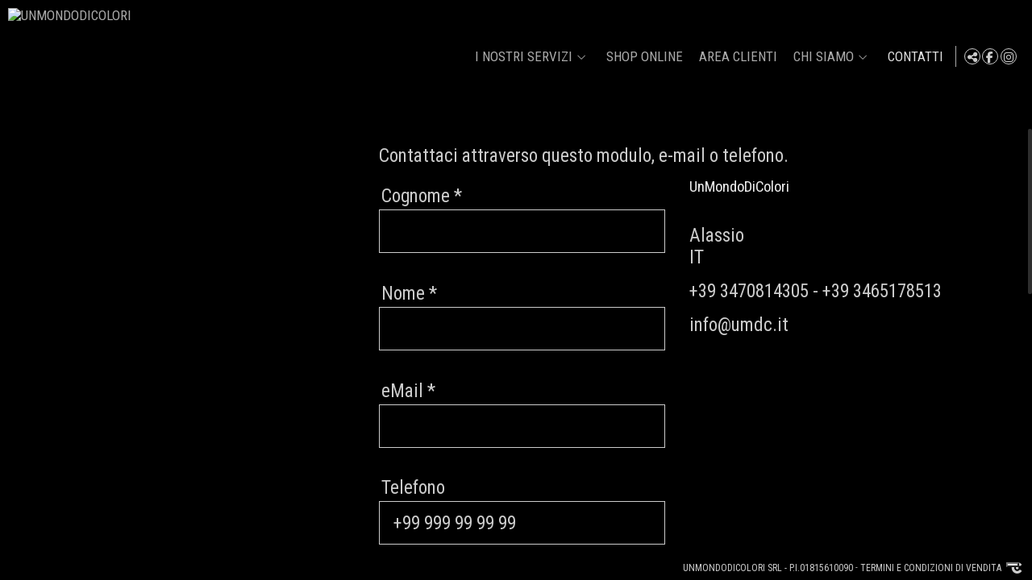

--- FILE ---
content_type: text/html; charset=UTF-8
request_url: https://www.umdc.it/contatti
body_size: 15023
content:
<!DOCTYPE html>
<html lang="it">

  <head>

    
<style>
html,body{background-color:;}
</style>
<base href="https://www.umdc.it" />
<meta charset="utf-8" />
<meta http-equiv="content-type" content="text/html; charset=utf-8" />
<meta http-equiv="content-language" content="it" />
<title>CONTATTI - UNMONDODICOLORI</title>
<meta name="description" content=" Contattaci attraverso questo modulo, e-mail o telefono. " />
<meta name="viewport" content="width=device-width, height=device-height, initial-scale=1.0, maximum-scale=1.0, user-scalable=0" />
<meta name="theme-color" content="" />
<link rel="dns-prefetch" href="https://maxcdn.bootstrapcdn.com">
<link rel="dns-prefetch" href="https://cdnjs.cloudflare.com">
<link rel="dns-prefetch" href="https://s3.eu-west-1.amazonaws.com"><link rel="preconnect" href="https://s3.eu-west-1.amazonaws.com" crossorigin="anonymous">
<meta name="generator" content="dinaCMS Arcadina">
<link rel="alternate" href="https://www.umdc.it/rss.xml" title="UNMONDODICOLORI" type="application/rss+xml" />
<link rel="canonical" href="https://www.umdc.it/contatti">
<meta property="content:id" content="5" />
<meta property="content:id_sup" content="0" />
<meta property="content:type" content="menu" />

<meta property="og:type" content="article">
<meta property="og:title" content="CONTATTI - UNMONDODICOLORI">
<meta property="og:description" content="Contattaci attraverso questo modulo, e-mail o telefono.">
<meta property="og:url" content="https://www.umdc.it/contatti">
<meta property="og:image" content="https://www.umdc.it/sh/content/img/gal/5/_featured_20241119223135673d11c75bf74.sized.jpg">
<meta property="og:image:type" content="image/jpeg" />
<meta property="og:image:width" content="640" />
<meta property="og:image:height" content="480" />
<meta name="twitter:card" content="summary_large_image" />
<meta name="twitter:title" content="CONTATTI - UNMONDODICOLORI" />
<meta name="twitter:description" content="Contattaci attraverso questo modulo, e-mail o telefono.">
<meta property="twitter:image" content="https://www.umdc.it/sh/content/img/gal/5/_featured_20241119223135673d11c75bf74.sized.jpg">
<link rel="image_src" href="https://www.umdc.it/sh/content/img/gal/5/_featured_20241119223135673d11c75bf74.sized.jpg">
<script type="text/javascript">
var DINA_CONTENT_ID=5;
var MODO_WEB='p';
var DINA_URI=["contatti"]
var HTTP_PROTOCOL='https://'
var IN_DEMOS=false
var IN_MULTINICIO=false
var DINA_MOBILE=false;
var DINA_DEVICE={"type":"Desktop","os":"MacOS","osVersion":"Otros","userAgent":"Chrome","userAgentVersion":"131.0.0.0","force":false,"userAgentString":"Mozilla\/5.0 (Macintosh; Intel Mac OS X 10_15_7) AppleWebKit\/537.36 (KHTML, like Gecko) Chrome\/131.0.0.0 Safari\/537.36; ClaudeBot\/1.0; +claudebot@anthropic.com)"};
var DINA_THEME_NAME='newyork2';
var DINA_THEME_MODULES={"menu":"newyork2","footer":"newyork2","page":"newyork2","inicio":"transparent","intro":"slideshow","texto":"newyork2","galeria":"infinite","blog":"infinite","contacto":"newyork2","noticias":"newyork2","libro":"newyork2","galeria_instagram":"basic","menu_mobile":"cool","menu_desktop":"dropdownh","landing":"basic"};
var DINA_TEMPLATE='contacto';
var DINA_THEME_WHITE=false;
var DINA_ENABLE_RESIZE=false;
var DINA_ESCAPED_FRAGMENT=false;
var DINA_ICONS={"500px":"fa-brands fa-500px","ad":"fa-solid fa-ad","address-card-o":"fa-regular fa-address-card","address-card":"fa-regular fa-address-card","alarm-clock":"fa-light fa-alarm-clock","align-center":"fa-solid fa-align-center","align-left":"fa-solid fa-align-left","align-right":"fa-solid fa-align-right","analytics":"fa-solid fa-analytics","angle-double-down":"fa-light fa-angle-double-down","angle-double-left":"fa-light fa-angle-double-left","angle-double-right":"fa-light fa-angle-double-right","angle-double-up":"fa-light fa-angle-double-up","angle-down":"fa-light fa-angle-down","angle-left":"fa-light fa-angle-left","angle-right":"fa-light fa-angle-right","angle-up":"fa-light fa-angle-up","area-chart":"fa-solid fa-chart-area","arrow-circle-o-down":"fa-regular fa-arrow-alt-circle-down","arrow-circle-o-left":"fa-regular fa-arrow-alt-circle-left","arrow-circle-o-right":"fa-regular fa-arrow-alt-circle-right","arrow-circle-o-up":"fa-regular fa-arrow-alt-circle-up","arrow-down":"fa-solid fa-arrow-down","arrow-left":"fa-solid fa-arrow-left","arrow-right":"fa-solid fa-arrow-right","arrow-right-long":"fa-light fa-long-arrow-right","arrow-up":"fa-solid fa-arrow-up","arrows-alt":"fa-solid fa-arrows-alt","arrows-h":"fa-solid fa-arrows-h","arrows-v":"fa-solid fa-arrows-v","arrows":"fa-solid fa-arrows","arrows-light":"fa-light fa-arrows-up-down-left-right","asterisk":"fa-solid fa-asterisk","badge-dollar":"fa-solid fa-badge-dollar","badge-percent":"fa-solid fa-badge-percent","badge":"fa-solid fa-badge","ban":"fa-solid fa-ban","bars":"fa-solid fa-bars","behance":"fa-brands fa-behance","bell-o":"fa-regular fa-bell","blank":"fa-solid fa-fw","blogger-b":"fa-brands fa-blogger-b","blogger":"fa-brands fa-blogger-b","bold":"fa-solid fa-bold","bolt":"fa-solid fa-bolt","book":"fa-solid fa-book","booking":"fa-regular fa-book-user","bookmark":"fa-solid fa-bookmark","brain":"fa-regular fa-head-side-brain","browser":"fa-regular fa-browser","calculator":"fa-solid fa-calculator","calendar":"fa-regular fa-calendar-alt","calendar-add":"fa-regular fa-calendar-plus","calendar-star":"fa-regular fa-calendar-star","calendar-check":"fa-regular fa-calendar-check","camera-retro":"fa-solid fa-camera-retro","camera":"fa-solid fa-camera","card":"fa-solid fa-credit-card","caret-down":"fa-solid fa-caret-down","caret-left":"fa-solid fa-caret-left","caret-right":"fa-solid fa-caret-right","caret-up":"fa-solid fa-caret-up","cart-circle-plus":"fa-solid fa-cart-circle-plus","cart-down":"fa-solid fa-cart-down","cart-left":"fa-solid fa-cart-left","cart-right":"fa-solid fa-cart-right","cart-up":"fa-solid fa-cart-up","certificate":"fa-solid fa-certificate","chart-area":"fa-solid fa-chart-area","chart-bar":"fa-solid fa-chart-bar","chart-line":"fa-solid fa-chart-line","check":"fa-solid fa-check","checked":"fa-solid fa-check-square","check-circle":"fa-solid fa-check-circle","chevron-down":"fa-light fa-chevron-down","previous":"fa-light fa-chevron-left","prev":"fa-light fa-chevron-left","chevron-left":"fa-light fa-chevron-left","chevron-right":"fa-light fa-chevron-right","next":"fa-light fa-chevron-right","chevron-up":"fa-light fa-chevron-up","circle-notch":"fa-solid fa-circle-notch","circle-o-notch":"fa-solid fa-circle-notch fa-spin","circle-thin":"fa-regular fa-circle","circle":"fa-solid fa-circle","clipboard-list-check":"fa-solid fa-clipboard-list-check","clipboard-list":"fa-solid fa-clipboard-list","clipboard":"fa-solid fa-paste","clock-o":"fa-regular fa-clock","clock":"fa-regular fa-clock","clone":"fa-regular fa-clone","close":"fa-light fa-xmark","cloud":"fa-solid fa-cloud","cloud-download":"fa-solid fa-cloud-download","cloud-upload":"fa-solid fa-cloud-upload","cloud-plus":"fa-solid fa-cloud-plus","code":"fa-regular fa-code","cog":"fa-solid fa-cog","columns":"fa-regular fa-columns","comment":"fa-solid fa-comment","commenting-o":"fa-regular fa-commenting","comments-o":"fa-regular fa-comments","comments":"fa-solid fa-comments","compress":"fa-solid fa-compress-alt","connect":"fa-solid fa-right-to-bracket","copy":"fa-solid fa-copy","copyright":"fa-solid fa-copyright","credit-card-alt":"fa-solid fa-credit-card","credit-card":"fa-solid fa-credit-card","crono":"fa-regular fa-stopwatch","crosshairs":"fa-light fa-crosshairs","css3":"fa-brands fa-css3","cubes":"fa-solid fa-cubes","delicious":"fa-brands fa-delicious","desktop":"fa-solid fa-desktop","deviantart":"fa-brands fa-deviantart","dot-circle":"fa-regular fa-dot-circle","download":"fa-solid fa-download","dribbble":"fa-brands fa-dribbble","ellipsis-v":"fa-solid fa-ellipsis-v","email":"fa-solid fa-envelope","envelope-o":"fa-solid fa-envelope","envelope":"fa-solid fa-envelope","envelope-open":"fa-regular fa-envelope-open","eraser":"fa-solid fa-eraser","exchange":"fa-solid fa-exchange","exclamation-circle":"fa-solid fa-exclamation-circle","exclamation-triangle":"fa-solid fa-exclamation-triangle","exclamation":"fa-solid fa-exclamation","expand":"fa-solid fa-expand","external-link":"fa-solid fa-external-link","eye":"fa-solid fa-eye","eye-slash":"fa-solid fa-eye-slash","face-grin":"fa-solid fa-grin","facebook":"fa-brands fa-facebook-f","fast-backward":"fa-solid fa-fast-backward","fast-forward":"fa-solid fa-fast-forward","file-code-o":"fa-regular fa-file-code","file-import":"fa-solid fa-file-import","file-o":"fa-regular fa-file","file-pen":"fa-solid fa-file-pen","file-pdf-o":"fa-regular fa-file-pdf","file-signature":"fa-regular fa-file-signature","file-text-o":"fa-regular fa-file-alt","file-text":"fa-solid fa-file-alt","file-video-o":"fa-regular fa-file-video","file":"fa-solid fa-file","files-o":"fa-regular fa-copy","file-image":"fa-regular fa-file-image","file-edit":"fa-regular fa-file-edit","file-alt":"fa-regular fa-file-alt","flag":"fa-solid fa-flag","flickr":"fa-brands fa-flickr","folder":"fa-solid fa-folder","folder-plus":"fa-solid fa-folder-plus","folders":"fa-solid fa-folders","folder-tree":"fa-solid fa-folder-tree","folder-upload":"fa-solid fa-folder-upload","folder-download":"fa-solid fa-folder-download","folder-open":"fa-solid fa-folder-open","font":"fa-solid fa-font","font-case":"fa-regular fa-font-case","foursquare":"fa-brands fa-foursquare","frown-o":"fa-regular fa-frown","fullscreen-off":"fa-solid fa-compress","fullscreen-on":"fa-solid fa-expand","gifts":"fa-solid fa-gifts","globe":"fa-solid fa-globe-americas","grid":"fa-solid fa-th","google":"fa-brands fa-google","google-plus":"fa-brands fa-google-plus-g","googleplus":"fa-brands fa-google-plus-g","hashtag":"fa-solid fa-hashtag","hdd-o":"fa-regular fa-hdd","heart":"fa-solid fa-heart","heart-circle-plus":"fa-solid fa-heart-circle-plus","help":"fa-solid fa-question-circle","history":"fa-solid fa-history","home":"fa-solid fa-home","hourglass":"fa-solid fa-hourglass","ia":"fa-regular fa-head-side-brain","icons":"fa-solid fa-icons","id-card-o":"fa-regular fa-id-card","id-card":"fa-solid fa-id-card","image-polaroid":"fa-solid fa-image-polaroid","image":"fa-regular fa-image","images":"fa-regular fa-images","info-circle":"fa-solid fa-info-circle","info-questiff":"fa-solid fa-info-question","info-question":"fa-solid fa-info-question","info":"fa-solid fa-info","instagram":"fa-brands fa-instagram","italic":"fa-solid fa-italic","key":"fa-solid fa-key","language":"fa-regular fa-language","laptop":"fa-solid fa-laptop","line-chart":"fa-solid fa-chart-line","link":"fa-solid fa-link","linkedin-in":"fa-brands fa-linkedin-in","linkedin":"fa-brands fa-linkedin-in","list-ol":"fa-solid fa-list-ol","list":"fa-solid fa-list","lock":"fa-solid fa-lock","long-arrow-down":"fa-light fa-long-arrow-down","long-arrow-left":"fa-light fa-long-arrow-left","long-arrow-right":"fa-light fa-long-arrow-right","long-arrow-up":"fa-light fa-long-arrow-up","mail":"fa-solid fa-envelope","mail-bulk":"fa-solid fa-mail-bulk","map-marker":"fa-solid fa-location-dot","map-marker-edit":"fa-solid fa-location-pin","map-o":"fa-solid fa-map","megaphone":"fa-solid fa-megaphone","minus-circle":"fa-solid fa-minus-circle","minus-light":"fa-light fa-minus","minus-square":"fa-regular fa-minus-square","minus":"fa-solid fa-minus","mobile":"fa-solid fa-mobile-alt","money":"fa-regular fa-money-bill-alt","mouse-alt":"fa-regular fa-mouse-alt","music":"fa-solid fa-music","newspaper-o":"fa-regular fa-newspaper","paint-brush":"fa-solid fa-paint-brush","palette":"fa-solid fa-palette","paper-plane":"fa-solid fa-paper-plane","paste":"fa-solid fa-paste","paypal":"fa-brands fa-paypal","pause":"fa-solid fa-pause","pencil":"fa-solid fa-pencil","percent":"fa-solid fa-percent","phone":"fa-solid fa-phone-alt","photo-video":"fa-solid fa-photo-video","picasa":"fa-solid fa-life-ring","picture-o":"fa-regular fa-image","picture":"fa-regular fa-image","pinterest-p":"fa-brands fa-pinterest-p","pinterest":"fa-brands fa-pinterest-p","play-circle":"fa-solid fa-play-circle","play":"fa-solid fa-play","plug":"fa-solid fa-plug","plus-circle":"fa-solid fa-plus-circle","plus-light":"fa-light fa-plus","plus-square":"fa-regular fa-plus-square","plus":"fa-solid fa-plus","portrait":"fa-regular fa-portrait","power-off":"fa-solid fa-power-off","preview":"fa-solid fa-file-search","print":"fa-solid fa-print","prohibited":"fa-solid fa-minus-circle","pulse":"fa-solid fa-spinner fa-pulse","qr-code":"fa-regular fa-qrcode","qrcode":"fa-regular fa-qrcode","question":"fa-solid fa-question-circle","question-circle":"fa-solid fa-question-circle","radio":"fa-regular fa-circle","radio-checked":"fa-regular fa-dot-circle","random":"fa-solid fa-random","receipt":"fa-light fa-receipt","reddit":"fa-brands fa-reddit","redo":"fa-solid fa-redo","refresh":"fa-solid fa-sync","rocket":"fa-regular fa-rocket","rocket-launch":"fa-regular fa-rocket-launch","rss":"fa-solid fa-rss","search-plus":"fa-solid fa-search-plus","search":"fa-solid fa-search","send":"fa-solid fa-paper-plane","sessions":"fa-regular fa-calendar-check","sessiontypes":"fa-regular fa-camera-retro","share-alt":"fa-solid fa-share-alt","share-square-o":"fa-solid fa-share-square","share":"fa-solid fa-share","shipping-fast":"fa-solid fa-shipping-fast","shopping-basket":"fa-solid fa-shopping-basket","shopping-cart-plus":"fa-solid fa-cart-plus","shopping-cart":"fa-solid fa-shopping-cart","sign-in":"fa-solid fa-sign-in","sign-out":"fa-solid fa-sign-out","sitemap":"fa-solid fa-sitemap","skype":"fa-brands fa-skype","sliders-h":"fa-regular fa-sliders-h","sliders-v-square":"fa-solid fa-sliders-v-square","smile-o":"fa-regular fa-smile","sms":"fa-regular fa-sms","sort-alpha-asc":"fa-solid fa-sort-alpha-down","sort":"fa-solid fa-sort","sparkles":"fa-solid fa-sparkles","spin":"fa-spin","spinner-third":"fa-solid fa-spinner-third fa-pulse","star-o":"fa-regular fa-star","star":"fa-solid fa-star","star-half-o":"fa-solid fa-star-half-stroke","stars":"fa-solid fa-stars","step-backward":"fa-solid fa-step-backward","step-forward":"fa-solid fa-step-forward","sticky-note-o":"fa-regular fa-sticky-note","sticky-note":"fa-solid fa-sticky-note","stream":"fa-light fa-stream","sync":"fa-solid fa-sync","table":"fa-light fa-table","tablet":"fa-solid fa-tablet-alt","tachometer":"fa-solid fa-tachometer-alt","tag":"fa-solid fa-tag","tasks":"fa-solid fa-tasks-alt","telegram":"fa-brands fa-telegram","text-width":"fa-regular fa-text-width","th-large":"fa-solid fa-th-large","th":"fa-solid fa-th","thumbs-o-up":"fa-solid fa-thumbs-up","thumbs-up":"fa-solid fa-thumbs-up","thumbtack":"fa-solid fa-thumbtack","tiktok":"fa-brands fa-tiktok","times":"fa-solid fa-xmark","tools":"fa-solid fa-tools","toolbox":"fa-solid fa-toolbox","trash-o":"fa-regular fa-trash-can","trash":"fa-solid fa-trash-can","truck":"fa-solid fa-truck","tumblr":"fa-brands fa-tumblr","twitch":"fa-brands fa-twitch","twitter":"fa-brands fa-x-twitter","unchecked":"fa-regular fa-square","undo":"fa-solid fa-undo","unlock":"fa-solid fa-unlock","upload":"fa-solid fa-upload","upselling":"fa-solid fa-arrow-circle-up","user-edit":"fa-solid fa-user-edit","user-secret":"fa-solid fa-user-secret","user":"fa-solid fa-user","users":"fa-solid fa-users","users-cog":"fa-solid fa-users-cog","video-camera":"fa-solid fa-video","vimeo":"fa-brands fa-vimeo-v","vk":"fa-brands fa-vk","volume-off":"fa-solid fa-volume-off","volume-up":"fa-solid fa-volume-up","wait":"fa-solid fa-circle-notch fa-spin","warning":"fa-solid fa-exclamation-circle","whatsapp":"fa-brands fa-whatsapp","window-maximize":"fa-solid fa-window-maximize","window-minimize":"fa-solid fa-window-minimize","wrench":"fa-solid fa-wrench","yahoo":"fa-brands fa-yahoo","youtube-play":"fa-brands fa-youtube","youtube":"fa-brands fa-youtube"}
</script>

<!-- Structured data LD+JSON -->
<script type="application/ld+json">
{"@context":"http://schema.org","@graph":[{"@type":"WebSite","@id":"https://www.umdc.it","name":"UNMONDODICOLORI","description":"Fotografia immobiliare, fotografia sportiva, fotografia commerciale, servizi fotografici su richiesta.","inLanguage":"it"},{"@type":"BreadcrumbList","itemListElement":[{"@type":"ListItem","position":1,"name":"UNMONDODICOLORI","item":"https://www.umdc.it"},{"@type":"ListItem","position":2,"name":"CONTATTI","item":"https://www.umdc.it/contatti"}]},{"@type":"ContactPage","@id":"https://www.umdc.it/contatti","name":"CONTATTI - UNMONDODICOLORI","inLanguage":"it","description":" Contattaci attraverso questo modulo, e-mail o telefono. ","dateCreated":"2020-10-06T22:00:00Z","dateModified":"2021-12-12T12:09:06Z","datePublished":"2021-12-11T23:00:00Z","author":{"@type":"Person","name":"UnMondoDiColori","email":"info@umdc.it"},"publisher":{"@type":"Organization","name":"UNMONDODICOLORI","logo":{"@type":"ImageObject","contentUrl":"https://cdn1.arcadinacloud.com/27049/999999/_logo_202010071105165f7da0ece53a4.sized.png","url":"https://cdn1.arcadinacloud.com/27049/999999/_logo_202010071105165f7da0ece53a4.sized.png","width":290,"height":120}},"isPartOf":{"@id":"https://www.umdc.it"},"image":{"@type":"ImageObject","@id":"https://www.umdc.it/sh/content/img/gal/5/_featured_20241119223135673d11c75bf74.sized.jpg","url":"https://www.umdc.it/sh/content/img/gal/5/_featured_20241119223135673d11c75bf74.sized.jpg","contentUrl":"https://www.umdc.it/sh/content/img/gal/5/_featured_20241119223135673d11c75bf74.sized.jpg","width":1242,"height":618,"caption":"CONTATTI - UNMONDODICOLORI","inLanguage":"it"},"spatial":{"address":{"streetAddress":"","addressLocality":"Alassio ","postalCode":"","addressRegion":"","addressCountry":"IT"},"telephone":"+39 3470814305 - +39 3465178513"}}]}
</script>


<link rel="icon" href="https://cdn1.arcadinacloud.com/27049/999999/_favicon_20211124180436619e7eb44d1cc.png">
<link rel="apple-touch-icon" href="https://cdn1.arcadinacloud.com/27049/999999/_favicon_20211124180436619e7eb44d1cc.png">


    
<link rel="stylesheet" type="text/css" href="https://cdnjs.cloudflare.com/ajax/libs/jqueryui/1.11.4/themes/smoothness/jquery-ui.min.css">
<link rel="stylesheet" type="text/css" href="https://maxcdn.bootstrapcdn.com/bootstrap/3.3.6/css/bootstrap.min.css">
<link rel="stylesheet" type="text/css" href="https://kit.fontawesome.com/7dbbd6cc12.css">
<link rel="stylesheet" type="text/css" href="https://static.arcadina.net/dinacms/js/aviso-legal-popup.css?ts=20260116114904">
<link rel="stylesheet" type="text/css" href="https://static.arcadina.net/dinacms/theme2/layouts/css/fixed/cbcontent.css?ts=20260116114905">
<link rel="stylesheet" type="text/css" href="https://static.arcadina.net/dinacms/theme2/layouts/css/fixed/ionicons/css/ionicons.min.css?ts=20260116114905">
<!-- Code snippet to speed up Google Fonts rendering: googlefonts.3perf.com -->
<link rel="dns-prefetch" href="https://fonts.gstatic.com">
<link rel="dns-prefetch" href="https://fonts.googleapis.com">
<link rel="preconnect" href="https://fonts.gstatic.com" crossorigin="anonymous">
<link rel="preconnect" href="https://fonts.googleapis.com" crossorigin="anonymous">
<script type="text/javascript">
!function(e,n,t){"use strict";var o="https://fonts.googleapis.com/css?family=Roboto+Condensed|News+Cycle|Lato&display=swap",r="__3perf_googleFontsStylesheet";function c(e){(n.head||n.body).appendChild(e)}function a(){var e=n.createElement("link");e.href=o,e.rel="stylesheet",c(e)}function f(e){if(!n.getElementById(r)){var t=n.createElement("style");t.id=r,c(t)}n.getElementById(r).innerHTML=e}e.FontFace&&e.FontFace.prototype.hasOwnProperty("display")?(t[r]&&f(t[r]),fetch(o).then(function(e){return e.text()}).then(function(e){return e.replace(/@font-face {/g,"@font-face{font-display:swap;")}).then(function(e){return t[r]=e}).then(f).catch(a)):a()}(window,document,localStorage);
</script>
<!-- End of code snippet for Google Fonts -->
<link rel="preload" href="https://www.umdc.it/content/css/bundle-contacto.css?ts=20260121091526" as="style" />
<link rel="stylesheet" type="text/css" href="https://www.umdc.it/content/css/bundle-contacto.css?ts=20260121091526" />


    


    
<style type='text/css'>
      @media(min-width: 801px){
        .newyork2-navbar-block{
          width: calc(100% - 85px) !important;
        }
      }
    
        @media(min-width: 801px){
          .newyork2-navbar-right,
          .newyork2-footer-socialicons-social{
            width: 85px !important;
          }
        }
      </style><style type='text/css'>.newyork2-noticias-container-translucido,
                .newyork2-text-container-translucido,
                .newyork2-libro-container-translucido,
                .newyork2-contacto-container-translucido{
                  background-color: rgba(0,0,0,0.75) !important;
                }
              .template-libro .newyork2-libro-itemcomment > div{
                    background-color: rgba(194,194,194,0.6) !important;
                  }
                  </style><style type='text/css'>
        .newyork2-contacto-hide{
          opacity: 1 !important;
          }
      
        .newyork2-contacto-mapa {
          border: 0;
          padding: 0;
        }
        .newyork2-contactar-map {
          background-image: url();
          background-position: center center;
          background-size: cover;
        }
      
      .newyork2-contacto {
        height: calc(100% - 132px);
      }

      @media (min-width: 801px){
        .newyork2-contacto.logo-to-top {
          height: calc(100% - 57px);
        }
      }

      @media (max-width: 801px){
        .newyork2-contacto {
          height: calc(100% - 60px);
        }
      }
    </style><style>@media(max-width: 801px){
          .content-footer{
            background-color: transparent;
          }
          body:not(.template-inicio) #arizona-main .arizona-footer,
          body:not(.template-inicio) #bangkok-main .bangkok-footer,
          body:not(.template-inicio) #cairo2-main .cairo2-footer:not(.bottom-align-text),
          body:not(.template-inicio) #newyork2-main footer.newyork2-footer,
          body:not(.template-inicio) #sydney2-main .sydney2-footer,
          body:not(.template-inicio) #tokyo2-main .tokyo2-footer,
          body:not(.template-inicio) #venezia2-main .venezia2-footer{
            background-color: rgba(0,0,0,0.01) !important;
          }
        }</style><style type='text/css'>@media(min-width: 801px){
          /* Color */
          body:not(.template-inicio):not(.template-intro) .content-main .content-menu{
            min-height: 0 !important;
            background-color: rgba(0,0,0,0.8);
            -webkit-transition: min-height 100ms ease-in-out, background-color 600ms ease-in-out;
            transition: min-height 100ms ease-in-out, background-color 600ms ease-in-out;
          }

          /* Color */
          body:not(.template-inicio):not(.template-intro) .content-footer:not(footer){
            background-color: rgba(0,0,0,0.8);
            transition: background-color 600ms ease-in-out;
          }

          body:not(.template-inicio):not(.template-intro) .content-footer.no-transparency:not(footer){
            background-color: #000000;
          }
        
          /* Altura */
          .template-intro .content-main .content-base{
            margin-top: 0 !important;
            height: 100% !important;
          }

          .template-intro .slideshow-zone-text-image,
          .template-intro .slideshow-zone-text-general{
            padding-top: 140px !important;
            padding-bottom: 30px !important;
          }

          .template-intro .content-main #newyork2-menu,
          .template-intro .content-main #newyork2-menu-space{
            min-height: 0 !important;
          }

          /* Color */
          .template-intro .content-main .content-menu{
            min-height: 0 !important;
            background-color: rgba(0,0,0,0.8);
            -webkit-transition: min-height 100ms ease-in-out, background-color 600ms ease-in-out;
            transition: min-height 100ms ease-in-out, background-color 600ms ease-in-out;
          }

          .template-intro .content-main .content-menu.no-transparency{
            background-color: #000000;
          }

          /* Color */
          .template-intro .content-footer:not(footer){
            background-color: rgba(0,0,0,0.8);
            transition: background-color 600ms ease-in-out;
          }

          .template-intro .content-footer.no-transparency:not(footer){
            background-color: #000000;
          }

          .template-intro footer.content-footer{
            min-height: initial !important;
          }

          .template-intro .content-video-controles{
            margin-top: 140px;
          }
        
          .template-intro .bg-intro-texto.slideshow-intro-texto{
            height: calc(100% - 140px - 30px);
            margin-top: 140px;
          }
        .template-intro footer{z-index: 1001 !important;}
        .template-intro.base-module-slideshow .slideshow-intro-music{
          top: 140px;
        }
      }</style><style>
          .base-module-menu_desktop-dropdownh:not(.template-inicio):not(.template-intro) .content-module-menu_desktop ul li:hover > ul{
            background-color: transparent;
          }

          .base-module-menu_desktop-dropdownh:not(.template-inicio):not(.template-intro) .content-module-menu_desktop ul li:hover > ul li{
            background-color: rgba(170,170,170,0.8);
          }

          .base-module-menu_desktop-dropdownh:not(.template-inicio):not(.template-intro) .content-module-menu_desktop ul li:hover > ul li:hover{
            background-color: rgba(0,0,0,0.8);
          }
        
          .template-intro.base-module-menu_desktop-dropdownh .content-module-menu_desktop ul li:hover > ul{
            background-color: transparent;
          }

          .template-intro.base-module-menu_desktop-dropdownh .content-module-menu_desktop ul li:hover > ul li{
            background-color: rgba(170,170,170,0.8);
          }

          .template-intro.base-module-menu_desktop-dropdownh .content-module-menu_desktop ul li:hover > ul li:hover{
            background-color: rgba(0,0,0,0.8);
          }
        </style><style>
          .content-module-menu_mobile.menu-cool li[data-id_sup='999992'] ul,
          .content-module-menu_mobile.menu-cool li.opcion-blog ul{
            text-transform:uppercase
          }
        @media(max-width: 801px){
          /* Color */
          .base-module-menu_mobile-cool .content-module-menu_mobile.menu-cool.fixed-zone:not(.no-transparency) .content-logo,
          .base-module-menu_mobile-cool .content-module-menu_mobile.menu-cool.fixed-zone:not(.no-transparency) .mobile-cool-navbar-header{
            background-color: rgba(0,0,0,0.01);
          }

          .base-module-menu_mobile-cool .content-module-menu_mobile.menu-cool.fixed-zone.no-transparency .content-logo,
          .base-module-menu_mobile-cool .content-module-menu_mobile.menu-cool.fixed-zone.no-transparency .mobile-cool-navbar-header{
            background-color: #000000;
          }

          .base-module-menu_mobile-cool .content-module-menu_mobile.menu-cool.fixed-zone .content-logo,
          .base-module-menu_mobile-cool .content-module-menu_mobile.menu-cool.fixed-zone .mobile-cool-navbar-header{
            transition: background-color 400ms ease-in-out;
          }

          .base-module-menu_mobile-cool.show-menu-mobile.menu-mobile-displayed .content-module-menu_mobile.menu-cool.fixed-zone,
          .base-module-menu_mobile-cool.show-menu-mobile.menu-mobile-displayed .content-menu{
            /*position: initial;*/
          }

          .base-module-menu_mobile-cool.show-menu-mobile.menu-mobile-displayed .content-module-menu_mobile.menu-cool.fixed-zone .mobile-cool-navbar-block,
          .base-module-menu_mobile-cool.show-menu-mobile.menu-mobile-displayed .content-module-menu_mobile.menu-cool.fixed-zone .mobile-cool-navbar-block .submenu-active{
            /*background-color: transparent;*/
          }

          .base-module-menu_mobile-cool .content-menu,
          .base-module-menu_mobile-cool .newyork2-navbar-header, 
          .base-module-menu_mobile-cool .newyork2-navbar-block,
          .base-module-menu_mobile-cool #lside,
          .base-module-menu_mobile-cool .tokyo2-header, 
          .base-module-menu_mobile-cool .tokyo2-menu2{
            background-color: transparent;
          }

          .base-module-menu_mobile-cool #language_selector_iso_mobile{
            border: 1px solid transparent;
          }

          .base-module-menu_mobile-cool .mobile-cool-navbar-header > div{
            background-color: #000000
          }
        
          /* Color */
          .template-intro.base-module-menu_mobile-cool:not(.base-module-infinite) .content-base{
            height: 100% !important;
          }

          .template-intro.base-module-menu_mobile-cool .content-menu .content-logo{
            z-index: 9999;
          }

          .template-intro.base-module-menu_mobile-cool .content-menu,
          .template-intro.base-module-menu_mobile-cool #cairo2-menu-space{
            min-height: 0 !important;
            height: 0 !important;
          }
        
        /*.base-module-menu_mobile-cool .content-module-menu_mobile.menu-cool.fixed-zone:not(.no-transparency) .mobile-menu-content{*/
        .base-module-menu_mobile-cool .content-module-menu_mobile.menu-cool.fixed-zone:not(.no-transparency) .mobile-cool-navbar-parent{
          background-color: rgba(0,0,0,0.85);
        }

        .base-module-menu_mobile-cool .submenu-active{
          background-color: transparent;
        }
      }</style>

    
<script type="text/javascript" src="https://cdnjs.cloudflare.com/ajax/libs/jquery/1.11.1/jquery.min.js"></script>
<script type="text/javascript" src="https://cdnjs.cloudflare.com/ajax/libs/jqueryui/1.11.4/jquery-ui.min.js"></script>
<script type="text/javascript" src="https://cdnjs.cloudflare.com/ajax/libs/jquery-migrate/1.3.0/jquery-migrate.min.js"></script>
<script type="text/javascript" src="https://cdnjs.cloudflare.com/ajax/libs/js-cookie/2.2.1/js.cookie.min.js"></script>
<script type="text/javascript" src="https://maxcdn.bootstrapcdn.com/bootstrap/3.3.6/js/bootstrap.min.js"></script>
<script type="text/javascript" src="https://static.arcadina.net/dinacms/js/basic.js?ts=20260116114904"></script>
<script type="text/javascript" src="https://static.arcadina.net/dinacms/js/aviso-legal-popup.js?ts=20260116114904"></script>
<script type="text/javascript" src="https://static.arcadina.net/dinacms/js/dinaicon.js?ts=20260116114904"></script>
<script type="text/javascript">
var DINA_URI = ["contatti"];
var DINA_WEB_URL = "https://www.umdc.it";
var DINA_GESTION_URL = "https://www.umdc.it/gestion";
var DINA_THEME_URL = "https://www.umdc.it/theme/newyork2";
var DINA_AUTH_TOKEN = "e0515f51e9a0affd3a6e6fbfb05c9caf";
var video_auto = "0";
var FB_VERSION = "v2.9";
var FB_ID = "";
var txt_img_protect = "Questa immagine &egrave; protetta da copyright. Tutti i diritti riservati. Vietato ogni uso non autorizzato.";
var DINA_DEVICE=getDinaDevice();
var DINA_ICONS={"500px":"fa-brands fa-500px","ad":"fa-solid fa-ad","address-card-o":"fa-regular fa-address-card","address-card":"fa-regular fa-address-card","alarm-clock":"fa-light fa-alarm-clock","align-center":"fa-solid fa-align-center","align-left":"fa-solid fa-align-left","align-right":"fa-solid fa-align-right","analytics":"fa-solid fa-analytics","angle-double-down":"fa-light fa-angle-double-down","angle-double-left":"fa-light fa-angle-double-left","angle-double-right":"fa-light fa-angle-double-right","angle-double-up":"fa-light fa-angle-double-up","angle-down":"fa-light fa-angle-down","angle-left":"fa-light fa-angle-left","angle-right":"fa-light fa-angle-right","angle-up":"fa-light fa-angle-up","area-chart":"fa-solid fa-chart-area","arrow-circle-o-down":"fa-regular fa-arrow-alt-circle-down","arrow-circle-o-left":"fa-regular fa-arrow-alt-circle-left","arrow-circle-o-right":"fa-regular fa-arrow-alt-circle-right","arrow-circle-o-up":"fa-regular fa-arrow-alt-circle-up","arrow-down":"fa-solid fa-arrow-down","arrow-left":"fa-solid fa-arrow-left","arrow-right":"fa-solid fa-arrow-right","arrow-right-long":"fa-light fa-long-arrow-right","arrow-up":"fa-solid fa-arrow-up","arrows-alt":"fa-solid fa-arrows-alt","arrows-h":"fa-solid fa-arrows-h","arrows-v":"fa-solid fa-arrows-v","arrows":"fa-solid fa-arrows","arrows-light":"fa-light fa-arrows-up-down-left-right","asterisk":"fa-solid fa-asterisk","badge-dollar":"fa-solid fa-badge-dollar","badge-percent":"fa-solid fa-badge-percent","badge":"fa-solid fa-badge","ban":"fa-solid fa-ban","bars":"fa-solid fa-bars","behance":"fa-brands fa-behance","bell-o":"fa-regular fa-bell","blank":"fa-solid fa-fw","blogger-b":"fa-brands fa-blogger-b","blogger":"fa-brands fa-blogger-b","bold":"fa-solid fa-bold","bolt":"fa-solid fa-bolt","book":"fa-solid fa-book","booking":"fa-regular fa-book-user","bookmark":"fa-solid fa-bookmark","brain":"fa-regular fa-head-side-brain","browser":"fa-regular fa-browser","calculator":"fa-solid fa-calculator","calendar":"fa-regular fa-calendar-alt","calendar-add":"fa-regular fa-calendar-plus","calendar-star":"fa-regular fa-calendar-star","calendar-check":"fa-regular fa-calendar-check","camera-retro":"fa-solid fa-camera-retro","camera":"fa-solid fa-camera","card":"fa-solid fa-credit-card","caret-down":"fa-solid fa-caret-down","caret-left":"fa-solid fa-caret-left","caret-right":"fa-solid fa-caret-right","caret-up":"fa-solid fa-caret-up","cart-circle-plus":"fa-solid fa-cart-circle-plus","cart-down":"fa-solid fa-cart-down","cart-left":"fa-solid fa-cart-left","cart-right":"fa-solid fa-cart-right","cart-up":"fa-solid fa-cart-up","certificate":"fa-solid fa-certificate","chart-area":"fa-solid fa-chart-area","chart-bar":"fa-solid fa-chart-bar","chart-line":"fa-solid fa-chart-line","check":"fa-solid fa-check","checked":"fa-solid fa-check-square","check-circle":"fa-solid fa-check-circle","chevron-down":"fa-light fa-chevron-down","previous":"fa-light fa-chevron-left","prev":"fa-light fa-chevron-left","chevron-left":"fa-light fa-chevron-left","chevron-right":"fa-light fa-chevron-right","next":"fa-light fa-chevron-right","chevron-up":"fa-light fa-chevron-up","circle-notch":"fa-solid fa-circle-notch","circle-o-notch":"fa-solid fa-circle-notch fa-spin","circle-thin":"fa-regular fa-circle","circle":"fa-solid fa-circle","clipboard-list-check":"fa-solid fa-clipboard-list-check","clipboard-list":"fa-solid fa-clipboard-list","clipboard":"fa-solid fa-paste","clock-o":"fa-regular fa-clock","clock":"fa-regular fa-clock","clone":"fa-regular fa-clone","close":"fa-light fa-xmark","cloud":"fa-solid fa-cloud","cloud-download":"fa-solid fa-cloud-download","cloud-upload":"fa-solid fa-cloud-upload","cloud-plus":"fa-solid fa-cloud-plus","code":"fa-regular fa-code","cog":"fa-solid fa-cog","columns":"fa-regular fa-columns","comment":"fa-solid fa-comment","commenting-o":"fa-regular fa-commenting","comments-o":"fa-regular fa-comments","comments":"fa-solid fa-comments","compress":"fa-solid fa-compress-alt","connect":"fa-solid fa-right-to-bracket","copy":"fa-solid fa-copy","copyright":"fa-solid fa-copyright","credit-card-alt":"fa-solid fa-credit-card","credit-card":"fa-solid fa-credit-card","crono":"fa-regular fa-stopwatch","crosshairs":"fa-light fa-crosshairs","css3":"fa-brands fa-css3","cubes":"fa-solid fa-cubes","delicious":"fa-brands fa-delicious","desktop":"fa-solid fa-desktop","deviantart":"fa-brands fa-deviantart","dot-circle":"fa-regular fa-dot-circle","download":"fa-solid fa-download","dribbble":"fa-brands fa-dribbble","ellipsis-v":"fa-solid fa-ellipsis-v","email":"fa-solid fa-envelope","envelope-o":"fa-solid fa-envelope","envelope":"fa-solid fa-envelope","envelope-open":"fa-regular fa-envelope-open","eraser":"fa-solid fa-eraser","exchange":"fa-solid fa-exchange","exclamation-circle":"fa-solid fa-exclamation-circle","exclamation-triangle":"fa-solid fa-exclamation-triangle","exclamation":"fa-solid fa-exclamation","expand":"fa-solid fa-expand","external-link":"fa-solid fa-external-link","eye":"fa-solid fa-eye","eye-slash":"fa-solid fa-eye-slash","face-grin":"fa-solid fa-grin","facebook":"fa-brands fa-facebook-f","fast-backward":"fa-solid fa-fast-backward","fast-forward":"fa-solid fa-fast-forward","file-code-o":"fa-regular fa-file-code","file-import":"fa-solid fa-file-import","file-o":"fa-regular fa-file","file-pen":"fa-solid fa-file-pen","file-pdf-o":"fa-regular fa-file-pdf","file-signature":"fa-regular fa-file-signature","file-text-o":"fa-regular fa-file-alt","file-text":"fa-solid fa-file-alt","file-video-o":"fa-regular fa-file-video","file":"fa-solid fa-file","files-o":"fa-regular fa-copy","file-image":"fa-regular fa-file-image","file-edit":"fa-regular fa-file-edit","file-alt":"fa-regular fa-file-alt","flag":"fa-solid fa-flag","flickr":"fa-brands fa-flickr","folder":"fa-solid fa-folder","folder-plus":"fa-solid fa-folder-plus","folders":"fa-solid fa-folders","folder-tree":"fa-solid fa-folder-tree","folder-upload":"fa-solid fa-folder-upload","folder-download":"fa-solid fa-folder-download","folder-open":"fa-solid fa-folder-open","font":"fa-solid fa-font","font-case":"fa-regular fa-font-case","foursquare":"fa-brands fa-foursquare","frown-o":"fa-regular fa-frown","fullscreen-off":"fa-solid fa-compress","fullscreen-on":"fa-solid fa-expand","gifts":"fa-solid fa-gifts","globe":"fa-solid fa-globe-americas","grid":"fa-solid fa-th","google":"fa-brands fa-google","google-plus":"fa-brands fa-google-plus-g","googleplus":"fa-brands fa-google-plus-g","hashtag":"fa-solid fa-hashtag","hdd-o":"fa-regular fa-hdd","heart":"fa-solid fa-heart","heart-circle-plus":"fa-solid fa-heart-circle-plus","help":"fa-solid fa-question-circle","history":"fa-solid fa-history","home":"fa-solid fa-home","hourglass":"fa-solid fa-hourglass","ia":"fa-regular fa-head-side-brain","icons":"fa-solid fa-icons","id-card-o":"fa-regular fa-id-card","id-card":"fa-solid fa-id-card","image-polaroid":"fa-solid fa-image-polaroid","image":"fa-regular fa-image","images":"fa-regular fa-images","info-circle":"fa-solid fa-info-circle","info-questiff":"fa-solid fa-info-question","info-question":"fa-solid fa-info-question","info":"fa-solid fa-info","instagram":"fa-brands fa-instagram","italic":"fa-solid fa-italic","key":"fa-solid fa-key","language":"fa-regular fa-language","laptop":"fa-solid fa-laptop","line-chart":"fa-solid fa-chart-line","link":"fa-solid fa-link","linkedin-in":"fa-brands fa-linkedin-in","linkedin":"fa-brands fa-linkedin-in","list-ol":"fa-solid fa-list-ol","list":"fa-solid fa-list","lock":"fa-solid fa-lock","long-arrow-down":"fa-light fa-long-arrow-down","long-arrow-left":"fa-light fa-long-arrow-left","long-arrow-right":"fa-light fa-long-arrow-right","long-arrow-up":"fa-light fa-long-arrow-up","mail":"fa-solid fa-envelope","mail-bulk":"fa-solid fa-mail-bulk","map-marker":"fa-solid fa-location-dot","map-marker-edit":"fa-solid fa-location-pin","map-o":"fa-solid fa-map","megaphone":"fa-solid fa-megaphone","minus-circle":"fa-solid fa-minus-circle","minus-light":"fa-light fa-minus","minus-square":"fa-regular fa-minus-square","minus":"fa-solid fa-minus","mobile":"fa-solid fa-mobile-alt","money":"fa-regular fa-money-bill-alt","mouse-alt":"fa-regular fa-mouse-alt","music":"fa-solid fa-music","newspaper-o":"fa-regular fa-newspaper","paint-brush":"fa-solid fa-paint-brush","palette":"fa-solid fa-palette","paper-plane":"fa-solid fa-paper-plane","paste":"fa-solid fa-paste","paypal":"fa-brands fa-paypal","pause":"fa-solid fa-pause","pencil":"fa-solid fa-pencil","percent":"fa-solid fa-percent","phone":"fa-solid fa-phone-alt","photo-video":"fa-solid fa-photo-video","picasa":"fa-solid fa-life-ring","picture-o":"fa-regular fa-image","picture":"fa-regular fa-image","pinterest-p":"fa-brands fa-pinterest-p","pinterest":"fa-brands fa-pinterest-p","play-circle":"fa-solid fa-play-circle","play":"fa-solid fa-play","plug":"fa-solid fa-plug","plus-circle":"fa-solid fa-plus-circle","plus-light":"fa-light fa-plus","plus-square":"fa-regular fa-plus-square","plus":"fa-solid fa-plus","portrait":"fa-regular fa-portrait","power-off":"fa-solid fa-power-off","preview":"fa-solid fa-file-search","print":"fa-solid fa-print","prohibited":"fa-solid fa-minus-circle","pulse":"fa-solid fa-spinner fa-pulse","qr-code":"fa-regular fa-qrcode","qrcode":"fa-regular fa-qrcode","question":"fa-solid fa-question-circle","question-circle":"fa-solid fa-question-circle","radio":"fa-regular fa-circle","radio-checked":"fa-regular fa-dot-circle","random":"fa-solid fa-random","receipt":"fa-light fa-receipt","reddit":"fa-brands fa-reddit","redo":"fa-solid fa-redo","refresh":"fa-solid fa-sync","rocket":"fa-regular fa-rocket","rocket-launch":"fa-regular fa-rocket-launch","rss":"fa-solid fa-rss","search-plus":"fa-solid fa-search-plus","search":"fa-solid fa-search","send":"fa-solid fa-paper-plane","sessions":"fa-regular fa-calendar-check","sessiontypes":"fa-regular fa-camera-retro","share-alt":"fa-solid fa-share-alt","share-square-o":"fa-solid fa-share-square","share":"fa-solid fa-share","shipping-fast":"fa-solid fa-shipping-fast","shopping-basket":"fa-solid fa-shopping-basket","shopping-cart-plus":"fa-solid fa-cart-plus","shopping-cart":"fa-solid fa-shopping-cart","sign-in":"fa-solid fa-sign-in","sign-out":"fa-solid fa-sign-out","sitemap":"fa-solid fa-sitemap","skype":"fa-brands fa-skype","sliders-h":"fa-regular fa-sliders-h","sliders-v-square":"fa-solid fa-sliders-v-square","smile-o":"fa-regular fa-smile","sms":"fa-regular fa-sms","sort-alpha-asc":"fa-solid fa-sort-alpha-down","sort":"fa-solid fa-sort","sparkles":"fa-solid fa-sparkles","spin":"fa-spin","spinner-third":"fa-solid fa-spinner-third fa-pulse","star-o":"fa-regular fa-star","star":"fa-solid fa-star","star-half-o":"fa-solid fa-star-half-stroke","stars":"fa-solid fa-stars","step-backward":"fa-solid fa-step-backward","step-forward":"fa-solid fa-step-forward","sticky-note-o":"fa-regular fa-sticky-note","sticky-note":"fa-solid fa-sticky-note","stream":"fa-light fa-stream","sync":"fa-solid fa-sync","table":"fa-light fa-table","tablet":"fa-solid fa-tablet-alt","tachometer":"fa-solid fa-tachometer-alt","tag":"fa-solid fa-tag","tasks":"fa-solid fa-tasks-alt","telegram":"fa-brands fa-telegram","text-width":"fa-regular fa-text-width","th-large":"fa-solid fa-th-large","th":"fa-solid fa-th","thumbs-o-up":"fa-solid fa-thumbs-up","thumbs-up":"fa-solid fa-thumbs-up","thumbtack":"fa-solid fa-thumbtack","tiktok":"fa-brands fa-tiktok","times":"fa-solid fa-xmark","tools":"fa-solid fa-tools","toolbox":"fa-solid fa-toolbox","trash-o":"fa-regular fa-trash-can","trash":"fa-solid fa-trash-can","truck":"fa-solid fa-truck","tumblr":"fa-brands fa-tumblr","twitch":"fa-brands fa-twitch","twitter":"fa-brands fa-x-twitter","unchecked":"fa-regular fa-square","undo":"fa-solid fa-undo","unlock":"fa-solid fa-unlock","upload":"fa-solid fa-upload","upselling":"fa-solid fa-arrow-circle-up","user-edit":"fa-solid fa-user-edit","user-secret":"fa-solid fa-user-secret","user":"fa-solid fa-user","users":"fa-solid fa-users","users-cog":"fa-solid fa-users-cog","video-camera":"fa-solid fa-video","vimeo":"fa-brands fa-vimeo-v","vk":"fa-brands fa-vk","volume-off":"fa-solid fa-volume-off","volume-up":"fa-solid fa-volume-up","wait":"fa-solid fa-circle-notch fa-spin","warning":"fa-solid fa-exclamation-circle","whatsapp":"fa-brands fa-whatsapp","window-maximize":"fa-solid fa-window-maximize","window-minimize":"fa-solid fa-window-minimize","wrench":"fa-solid fa-wrench","yahoo":"fa-brands fa-yahoo","youtube-play":"fa-brands fa-youtube","youtube":"fa-brands fa-youtube"}
var IN_MULTINICIO=false;
</script>
<script type="text/javascript" src="https://www.umdc.it/content/css/bundle-contacto.js?ts=20260121091526"></script>
<script type="text/javascript">
var winw = $(window).width(), winh = $(window).height();
var socialnet_share=true;
setDeviceCSSAttr();
</script>
<link rel="gettext" name="dinacms-po" type="application/x-po" href="https://www.umdc.it/languages/it/dinacms.js.po?ts=20260116114905" />
<link rel="gettext" name="themes-po" type="application/x-po" href="https://www.umdc.it/languages/it/themes.js.po?ts=20260116114905" />
<script type="text/javascript">
var DINA_CURRENT_LANGUAGE="it";
var DINA_MULTIDIOMA=false;
</script>

<script>
accounting.settings = {
  currency: {
              precision: 2,
              thousand:  '.',
              decimal:   ',',
              symbol:    '€',
              format:    '%v %s',
              position:  0
            },
  number: 	{
              precision: 2,
              thousand:  '.',
              decimal:   ','
            }
};

$(document).ready(() => {

  $('.numeric-integer')
    .css('text-align','right')
    .autoNumeric(
        'init',
        {
          mDec: 0,
          aSep: accounting.settings.number.thousand,
          aDec: accounting.settings.number.decimal,
          aSign: '',
          wEmpty: 'zero'
        }
      );

  $('.currency')
    .css('text-align','right')
    .autoNumeric(
      'init',
      {
        mDec: accounting.settings.currency.precision,
        aSep: accounting.settings.currency.thousand,
        aDec: accounting.settings.currency.decimal,
        wEmpty: 'zero',
        aSign: ' €',
        pSign: (accounting.settings.currency.position <= 1 ? 's' : 'p')
      });

});
</script>

    


    <script type="text/javascript">
      $(window).load(function () {
        scrollToTop.init();
      });
    </script>
    


    


    
<!-- Google Tag Manager -->
<script>(function(w,d,s,l,i){w[l]=w[l]||[];w[l].push({'gtm.start':
new Date().getTime(),event:'gtm.js'});var f=d.getElementsByTagName(s)[0],
j=d.createElement(s),dl=l!='dataLayer'?'&l='+l:'';j.async=true;j.src=
'https://www.googletagmanager.com/gtm.js?id='+i+dl;f.parentNode.insertBefore(j,f);
})(window,document,'script','dataLayer','GTM-PPXSKV9');</script>
<!-- End Google Tag Manager -->
<script>
(function(i,s,o,g,r,a,m){i['GoogleAnalyticsObject']=r;i[r]=i[r]||function(){
(i[r].q=i[r].q||[]).push(arguments)},i[r].l=1*new Date();a=s.createElement(o),
m=s.getElementsByTagName(o)[0];a.async=1;a.src=g;m.parentNode.insertBefore(a,m)
})(window,document,'script','//www.google-analytics.com/analytics.js','ga');
ga('create', 'UA-195956197-1', {'cookieDomain': 'www.umdc.it'});
ga('send', 'pageview');
</script>
<style></style>

  </head>

  <body oncontextmenu="return false" ondragstart="return false" onselectstart="return false" onselect="return false" class="layout-newyork2 template-contacto base-module-newyork2 base-module-menu_desktop-dropdownh base-module-menu_mobile-cool device-type-desktop seccion-texto-largo   gallery-default-normal" data-template="contacto" data-module="newyork2">
    

    <div class="content-fixed-img newyork2-type-contacto">
      <div class="content-bgslideshow"></div>
    </div>
    <div class="container-fluid h100">
      <div id="newyork2-main" class="row h100 newyork2-template-contacto content-main">
        <div id="newyork2-menu" class="content-menu menu-loading">
          <div class="newyork2-zone-menu row nopadding" style="text-transform:uppercase">
  <!-- Menú -->
  <div class="newyork2-navbar-block">
    <!-- Menú mobile -->
    <div class="content-module-menu_mobile menu-cool fixed-zone affix" style="text-transform:uppercase">
  <div class="content-logo col-md-6 col-sm-6 col-xs-6 nopadding">
    <a href="https://www.umdc.it">
      <img class="img-responsive" src="https://cdn1.arcadinacloud.com/27049/999999/_logo_202010071105165f7da0ece53a4.sized.png" alt="UNMONDODICOLORI">
    </a>
  </div>

  <div class="mobile-cool-navbar-header col-md-6 col-sm-6 col-xs-6">
    <div class="mobile-cool-navbar-header-color">
      <div class="mobile-cool-blog-search-mobile">
        
    <script>
      $(window).load(function(){
        theme2BlogSearch.init();
      });
    </script>
  
    <div class=''>
      <!--<div class="contact-mobile-icons icons-zone-menu"><a id="dir_llamada" class="mobile-icon-call" href="tel://+00393470814305"><span class='default-fasize icon-wrapper'><i class='fa-solid fa-phone-alt'></i></span></a></div>-->
      <div class='blog-search-mobile in-menu' style='text-align: right; padding-top: 7px;'>
        <a class='blog-search-btn-index'>
          <span class='default-fasize icon-wrapper'><i class='fa-solid fa-search'></i></span></i>
        </a>
      </div>
    </div>
  
      </div>


      <div class="mobile-cool-navbar-header-title mobile-menu-show"><!-- Menú -->
        <a class="mobile-cool-navbar-toggle">
          <span class='default-fasize icon-wrapper'><i class='fa-solid fa-bars fa-1x'></i></span>
        </a>
      </div>
    </div>
  </div>

  <div class="mobile-cool-navbar-parent" style="width:100%;">
    <div class="mobile-cool-navbar-block col-sm-12 col-lg-12 col-md-12 col-xs-12 nopadding mobile-menu-content menu-mobile-hide">
      <div class="azirona-menu-zonemenu menu-principal">
        <div class="espacio-centrar-menu"></div>
        <div class="mobile-cool-navbar-menu menu-centered">
          <nav class="mobile-cool-navbar menu">
            <div class="container-fluid">
              <div class="mobile-cool-navbar-collapse hide-menu">
                <ul class="mobile-cool-menu-ul navbar-nav">
                  <ul id="submenu-0" class="menu-lista menu-center menu-acordeon"><li id="menu-mobile-36060" class="level-0" data-id="36060" data-id_sup="0"><div class="a-options"><a href="https://www.umdc.it/i-nostri-servizi"  title="UMDC - I NOSTRI SERVIZI" class="title-option "data-title="I NOSTRI SERVIZI" >I NOSTRI SERVIZI</a><a class="click-option" data-target="submenu-36060" data-level="0" title="Visualizza opzioni">
                                <i class="fa-solid fa-caret-right default-fasize" aria-hidden="true" data-collapse="fa-solid fa-caret-right default-fasize" data-success="fa-solid fa-caret-down default-fasize"></i>
                              </a></div><ul id="submenu-36060" class="sub-opciones level-up-36060 "><li id="menu-mobile-36187" class="submenu level-1 " data-id="36187" data-id_sup="36060"><div class="a-options"><a href="https://www.umdc.it/i-nostri-servizi/fotografia-immobiliare1"  title="FOTOGRAFIA IMMOBILIARE" class="title-option "data-title="CASA" data-level="1" si>CASA</a></div></li><li id="menu-mobile-36191" class="submenu level-1 " data-id="36191" data-id_sup="36060"><div class="a-options"><a href="https://www.umdc.it/i-nostri-servizi/reportage3"  title="REPORTAGE" class="title-option "data-title="MATRIMONIO" data-level="1" si>MATRIMONIO</a></div></li><li id="menu-mobile-36190" class="submenu level-1 " data-id="36190" data-id_sup="36060"><div class="a-options"><a href="https://www.umdc.it/i-nostri-servizi/fotografia-per-la-promozione-turistica"  title="FOTOGRAFIA PER LA PROMOZIONE TURISTICA" class="title-option "data-title="PROMOZIONE TURISTICA" data-level="1" si>PROMOZIONE TURISTICA</a></div></li><li id="menu-mobile-36189" class="submenu level-1 " data-id="36189" data-id_sup="36060"><div class="a-options"><a href="https://www.umdc.it/i-nostri-servizi/fotografia-commerciale"  title="FOTOGRAFIA COMMERCIALE" class="title-option "data-title="COMMERCIALE" data-level="1" si>COMMERCIALE</a></div></li><li id="menu-mobile-36188" class="submenu level-1 " data-id="36188" data-id_sup="36060"><div class="a-options"><a href="https://www.umdc.it/i-nostri-servizi/fotografia-sportiva-1"  title="FOTOGRAFIA SPORTIVA" class="title-option "data-title="SPORT" data-level="1" si>SPORT</a></div></li></ul></li><li id="menu-mobile-6180" class="level-0" data-id="6180" data-id_sup="0"><div class="a-options"><a href="https://www.umdc.it/shop-online"  title="UMDC - SHOP ONLINE" class="title-option "data-title="SHOP ONLINE" >SHOP ONLINE</a></div></li><li id="menu-mobile-6179" class="level-0" data-id="6179" data-id_sup="0"><div class="a-options"><a href="https://www.umdc.it/area-clienti"  title="AREA CLIENTI" class="title-option "data-title="AREA CLIENTI" >AREA CLIENTI</a></div></li><li id="menu-mobile-36201" class="level-0" data-id="36201" data-id_sup="0"><div class="a-options"><a href="https://www.umdc.it/chi-siamo1"  title="" class="title-option "data-title="CHI SIAMO" >CHI SIAMO</a><a class="click-option" data-target="submenu-36201" data-level="0" title="Visualizza opzioni">
                                <i class="fa-solid fa-caret-right default-fasize" aria-hidden="true" data-collapse="fa-solid fa-caret-right default-fasize" data-success="fa-solid fa-caret-down default-fasize"></i>
                              </a></div><ul id="submenu-36201" class="sub-opciones level-up-36201 "><li id="menu-mobile-36202" class="submenu level-1 " data-id="36202" data-id_sup="36201"><div class="a-options"><a href="https://www.umdc.it/chi-siamo1/noi"  title="" class="title-option "data-title="NOI" data-level="1" si>NOI</a></div></li></ul></li><li id="menu-mobile-5" class="activo opcion-activa level-0" data-id="5" data-id_sup="0"><div class="a-options"><a href="https://www.umdc.it/contatti"  title="" class="title-option "data-title="CONTATTI" >CONTATTI</a></div></li></ul>

                    <li id="menu-redes" class="level-1" data-id_sup="0">
            <a href='https://www.facebook.com/info.unmondodicolori' class='social' data-title='Facebook' data-level='1'>
              <i class='fab fa-brands fa-facebook-f default-fasize' aria-hidden='true'></i>
            </a>
          
            <a href='https://www.instagram.com/umdc_unmondodicolori' class='social' data-title='Instagram' data-level='1'>
              <i class='fab fa-brands fa-instagram default-fasize' aria-hidden='true'></i>
            </a>
          
        <a onclick='dinaSharer.openDialog()' class='social' data-level='1'>
          <span class='default-fasize icon-wrapper'><i class='fa-solid fa-share-alt'></i></span>
        </a>
      </li>

                    <div class="contact-mobile-icons icons-zone-menu"><a id="dir_llamada" class="mobile-icon-call" href="tel://+00393470814305"><span class='default-fasize icon-wrapper'><i class='fa-solid fa-phone-alt'></i></span></a></div>
                </ul>
              </div><!-- /.navbar-collapse -->

            </div><!-- /.container-fluid -->
          </nav>
        </div>
      </div>
    </div>
  </div>
</div>
<div class="content-module-menu_mobile menu-cool space-zone" style="display:none;"></div>

<script>
  // cool / menu_mobile.html
  var option = isNaN(5) ? 0 : 5;
  var activeOptionMenu = 'menu-'+option;
</script>

    <!-- Menú desktop -->
    <div class="content-module-menu_desktop menu-dropdownh menu-hidden col-md-12 col-sm-12 col-xs-12 nopadding" style="text-transform:uppercase">
  <div class="desktop-classich-floating-logo">
    <a href="https://www.umdc.it">
      <img class="img-responsive" src="https://cdn1.arcadinacloud.com/27049/999999/_logo_202010071105165f7da0ece53a4.sized.png" alt="UNMONDODICOLORI">
    </a>
  </div>

  <nav class="desktop-dropdownh-navbar" role="navigation">
    <div class="desktop-dropdownh-menu-ul nav normal-btns">
      <ul id="submenu-0" class="menu-lista menu-center menu-acordeon"><li id="menu-36060" class="dropdown level-0" data-id="36060" data-id_sup="0"><div class="a-options"><a href="https://www.umdc.it/i-nostri-servizi"  title="UMDC - I NOSTRI SERVIZI" class="title-option "data-title="I NOSTRI SERVIZI" >I NOSTRI SERVIZI</a><a class="click-option  type-angle" data-target="submenu-36060" data-level="0" title="Visualizza opzioni">
                                  <i class="fa-light fa-angle-down default-fasize" aria-hidden="true" data-collapse="fa-light fa-angle-down default-fasize" data-success="fa-light fa-angle-down default-fasize"></i>
                                </a></div><ul id="submenu-36060" class="sub-opciones level-up-36060 submenu-36060 "><li id="menu-36187" class="submenu level-1 " data-id="36187" data-id_sup="36060"><div class="a-options"><a href="https://www.umdc.it/i-nostri-servizi/fotografia-immobiliare1"  title="FOTOGRAFIA IMMOBILIARE" class="title-option title-submenu "data-title="CASA" data-level="1" si>CASA</a></div></li><li id="menu-36191" class="submenu level-1 " data-id="36191" data-id_sup="36060"><div class="a-options"><a href="https://www.umdc.it/i-nostri-servizi/reportage3"  title="REPORTAGE" class="title-option title-submenu "data-title="MATRIMONIO" data-level="1" si>MATRIMONIO</a></div></li><li id="menu-36190" class="submenu level-1 " data-id="36190" data-id_sup="36060"><div class="a-options"><a href="https://www.umdc.it/i-nostri-servizi/fotografia-per-la-promozione-turistica"  title="FOTOGRAFIA PER LA PROMOZIONE TURISTICA" class="title-option title-submenu "data-title="PROMOZIONE TURISTICA" data-level="1" si>PROMOZIONE TURISTICA</a></div></li><li id="menu-36189" class="submenu level-1 " data-id="36189" data-id_sup="36060"><div class="a-options"><a href="https://www.umdc.it/i-nostri-servizi/fotografia-commerciale"  title="FOTOGRAFIA COMMERCIALE" class="title-option title-submenu "data-title="COMMERCIALE" data-level="1" si>COMMERCIALE</a></div></li><li id="menu-36188" class="submenu level-1 " data-id="36188" data-id_sup="36060"><div class="a-options"><a href="https://www.umdc.it/i-nostri-servizi/fotografia-sportiva-1"  title="FOTOGRAFIA SPORTIVA" class="title-option title-submenu "data-title="SPORT" data-level="1" si>SPORT</a></div></li></ul></li><li id="menu-6180" class="level-0" data-id="6180" data-id_sup="0"><div class="a-options"><a href="https://www.umdc.it/shop-online"  title="UMDC - SHOP ONLINE" class="title-option "data-title="SHOP ONLINE" >SHOP ONLINE</a></div></li><li id="menu-6179" class="level-0" data-id="6179" data-id_sup="0"><div class="a-options"><a href="https://www.umdc.it/area-clienti"  title="AREA CLIENTI" class="title-option "data-title="AREA CLIENTI" >AREA CLIENTI</a></div></li><li id="menu-36201" class="dropdown level-0" data-id="36201" data-id_sup="0"><div class="a-options"><a href="https://www.umdc.it/chi-siamo1"  title="" class="title-option "data-title="CHI SIAMO" >CHI SIAMO</a><a class="click-option  type-angle" data-target="submenu-36201" data-level="0" title="Visualizza opzioni">
                                  <i class="fa-light fa-angle-down default-fasize" aria-hidden="true" data-collapse="fa-light fa-angle-down default-fasize" data-success="fa-light fa-angle-down default-fasize"></i>
                                </a></div><ul id="submenu-36201" class="sub-opciones level-up-36201 submenu-36201 "><li id="menu-36202" class="submenu level-1 " data-id="36202" data-id_sup="36201"><div class="a-options"><a href="https://www.umdc.it/chi-siamo1/noi"  title="" class="title-option title-submenu "data-title="NOI" data-level="1" si>NOI</a></div></li></ul></li><li id="menu-5" class="activo opcion-activa level-0" data-id="5" data-id_sup="0"><div class="a-options"><a href="https://www.umdc.it/contatti"  title="" class="title-option "data-title="CONTATTI" >CONTATTI</a></div></li></ul>
    </div>
    <div class="desktop-dropdownh-menu-ul nav extra-btns" role="navigation">
      <ul id="submenu-extras-0" class="menu-lista menu-center menu-normal">
        <li id="menu-1" class="dropdown activo normal level-0" data-id="1" data-id_sup="0">
          <div class="a-options">
            <a class="title-option ">
              <span class='default-fasize icon-wrapper'><i class='fa-solid fa-bars fa-1x'></i></span>
            </a>
          </div>
          <ul id="submenu-extras-1" class="first-extra sub-opciones level-up-1" style="max-height: 20px;">
            <!-- Aquí se autoincluyen las opciones que no caben -->
          </ul>
        </li>
      </ul>
    </div>
  </nav>
</div>

<script>

</script>
  </div>

  <div class="newyork2-navbar-right hidden-xs">
    <!-- Redes sociales -->
    <div class="newyork2-navbar-social">
      <div class="newyork2-footer-socialicons content-socialicons">
        <div class="newyork2-footer-socialicons-social">
          <span class="vertical-line"></span>
          <a id="dinaSharerButton" title="Condividi" href="javascript:void(0)" onclick="dinaSharer.openDialog()">  <div class="fa-socialnet design-btn-relleno-transparente design-btn-form-social design-type-social design-btn-form-redondeado" style="display:flex;align-items:center;justify-content:center;">    <span class='default-fasize icon-wrapper'><i class='fa-solid fa-share-alt hide-fa'></i></span>  </div></a><div id="socialnet" class="socialnet-icons"><a id="socialnet-fa-facebook" alt="Facebook" href="https://www.facebook.com/info.unmondodicolori" target="_blank" rel="nofollow" data-title="Facebook">  <div class="fa-socialnet socialnet-fa-facebook design-btn-relleno-transparente design-btn-form-social design-type-social design-btn-form-redondeado" style="display:flex;align-items:center;justify-content:center;">    <i class=" fa-brands fa-facebook-f default-fasize hide-fa"></i>  </div></a><a id="socialnet-fa-instagram" alt="Instagram" href="https://www.instagram.com/umdc_unmondodicolori" target="_blank" rel="nofollow" data-title="Instagram">  <div class="fa-socialnet socialnet-fa-instagram design-btn-relleno-transparente design-btn-form-social design-type-social design-btn-form-redondeado" style="display:flex;align-items:center;justify-content:center;">    <i class=" fa-brands fa-instagram default-fasize hide-fa"></i>  </div></a></div>
        </div>
      </div>
    </div>
  </div>
  
    <div class='blog-search-input-mobile' style='display: none;' role='navigation'>
      <input class='blog-search-input' type='text' placeholder='Ricerca' value=''>
    </div>
  
</div>

<div class="newyork2-zone-logo row nopadding   mobile-header-logo">
  <div class="newyork2-logo content-logo">
    <div class="newyork2-logo-container">
      <a href="https://www.umdc.it">
        <img class="img-responsive " src="https://cdn1.arcadinacloud.com/27049/999999/_logo_202010071105165f7da0ece53a4.sized.png" alt="UNMONDODICOLORI">
      </a>
    </div>
  </div>
</div>

<script>
  // newyork / menu.html
  var option = isNaN(5) ? 0 : 5;
  var activeOptionMenu = 'menu-' + option;
</script>
        </div>
        <div class="newyork2-menu-fixed" style="display: none;"></div> <!-- Para evitar saltos al hacer el menú fixed -->

        <div id="newyork2-content" class="content-base logo-size-reducido " data-logo-size="reducido">
          <div class="newyork2-contacto content-module-contacto">
  <div class="newyork2-contacto-title">
    <!--<h1 class="content-title">CONTATTI</h1>-->
  </div>

  <div class="newyork2-contacto-description">
    <div class="newyork2-contacto-container-translucido content-container-section-color"></div>
    <div class="newyork2-contacto-container">


      <div class="newyork2-contacto-content">
        <!-- contenido -->
        <div class="col-md-8 col-xs-12 col-md-push-4 nopadding-xs nopadding-xs newyork2-contacto-datos">
          <div class="col-md-12 col-xs-12 newyork2-contacto-info">
            <div class="row"><div class="col-md-12"><div class="row">
  <div class="col-md-12">
    <div class="row">
      <div class="col-md-12">
        <div class="row">
          <div class="col-md-12">
            <div class="row">
              <div class="col-md-12">
                <div class="row">
                  <div class="col-md-12">
                    <div class="row">
                      <div class="col-md-12">
                        <p>
                          Contattaci attraverso questo modulo, e-mail o telefono.
                        </p>
                      </div>
                    </div>
                  </div>
                </div>
              </div>
            </div>
          </div>
        </div>
      </div>
    </div>
  </div>
</div></div></div>
          </div>

          <div class="col-md-6 col-xs-12 col-md-push-6 newyork2-contacto-datoscontacto">
            <!-- DATOS CONTACTO -->
            <div id="contactform" class="newyork2-contactar-address">
              <h2 id="dir_nombre">UnMondoDiColori</h2>
              <p>
                <span id="dir_direccion"></span><br/>
                <span id="dir_codpos"></span> <span id="dir_localidad">Alassio </span> <br>
                <span id="dir_provincia"></span> <span id="dir_separador2"></span> <span id="dir_pais">IT</span>
              </p>
              <p id="div_telefono">
                <span id="dir_telefono">+39 3470814305 - +39 3465178513</span>
              </p>
              <p id="div_email">
                <a id="dir_email" href="mailto:info@umdc.it">info@umdc.it</a>
              </p>

              <div class="contact-mobile-icons"><a id="dir_llamada" class="mobile-icon-call" href="tel://+00393470814305" ><span class='default-fasize icon-wrapper'><i class='fa-solid fa-phone-alt fa-lg'></i></span></a><a id="dir_sms" class="mobile-icon-sms" href="sms:+" style="display: none"><span class='default-fasize icon-wrapper'><i class='fa-regular fa-commenting fa-lg'></i></span></a><a id="dir_whatsapp" class="mobile-icon-whatsapp" href="https://api.whatsapp.com/send?phone=" style="display: none"><span class='default-fasize icon-wrapper'><i class='fa-brands fa-whatsapp fa-lg'></i></span></a></div>
            </div>
          </div>

          <div class="col-md-6 col-xs-12 col-md-pull-6 newyork2-contacto-formulario">
            <!-- FORMULARIO -->
            <div class="newyork2-contactar-formulario">
              <fieldset id="content-bottom-form" class="newyork2-contactar-form device-type-mobile">
                
    <style>
      .separate_labels p{
        margin-bottom: initial !important;
      }

      .separate_labels label{
        width: 100% !important;
        position: initial !important;
      }

      .separate_labels input,
      .separate_labels select,
      .separate_labels textarea{
        /*border: 1px solid transparent !important;*/
      }

      
    </style>
  <form class="dina-form-form" method="post" id="content-form-6881" action="/gestion/api/ajaxsubmit.php" accept-charset="UTF-8" enctype="multipart/form-data">
                      <input type="hidden" name="ajaxsubmit" value="submit_form">
                      <input type="hidden" name="form-id-template" value="6881">
                      <input type="hidden" name="auth_token" value="e0515f51e9a0affd3a6e6fbfb05c9caf">
                      <input type="hidden" name="toaddr" value="info@umdc.it">
                      <p class="novisible"><input name="contact_mail" id="contact_mail" value=""></p>
                      <div class="dina-control-wrapper " id="dina-control-wrapper-teBXH1jKt6IuMKPD" data-id="teBXH1jKt6IuMKPD"><label class="label-input text-grayed input-label-text" for="teBXH1jKt6IuMKPD" title="Cognome">Cognome <span class="input-required">*</span></label><input type="text" class="dina-control design-btn-relleno-transparente design-btn-form-web design-type-form design-btn-form-cuadrado" name="teBXH1jKt6IuMKPD" id="teBXH1jKt6IuMKPD" placeholder="" value="" data-required="true" data-type="text" ></div>
<div class="dina-control-wrapper " id="dina-control-wrapper-xVEZLDL0Nb8jjHjJ" data-id="xVEZLDL0Nb8jjHjJ"><label class="label-input text-grayed input-label-text" for="xVEZLDL0Nb8jjHjJ" title="Nome">Nome <span class="input-required">*</span></label><input type="text" class="dina-control design-btn-relleno-transparente design-btn-form-web design-type-form design-btn-form-cuadrado" name="xVEZLDL0Nb8jjHjJ" id="xVEZLDL0Nb8jjHjJ" placeholder="" value="" data-required="true" data-type="text" ></div>
<div class="dina-control-wrapper " id="dina-control-wrapper-0GeSS3A2b1OPydDF" data-id="0GeSS3A2b1OPydDF"><label class="label-input text-grayed input-label-mail" for="0GeSS3A2b1OPydDF" title="eMail">eMail <span class="input-required">*</span></label><input type="email" class="dina-control design-btn-relleno-transparente design-btn-form-web design-type-form design-btn-form-cuadrado" name="0GeSS3A2b1OPydDF" id="0GeSS3A2b1OPydDF" placeholder="" data-required="true" data-type="mail" value=""></div>
<div class="dina-control-wrapper " id="dina-control-wrapper-OGg0a73I5QGl6Fma" data-id="OGg0a73I5QGl6Fma"><label class="label-input text-grayed input-label-phone" for="OGg0a73I5QGl6Fma" title="Telefono">Telefono</label><input type="tel" class="dina-control design-btn-relleno-transparente design-btn-form-web design-type-form design-btn-form-cuadrado" name="OGg0a73I5QGl6Fma" id="OGg0a73I5QGl6Fma" placeholder="+99 999 99 99 99" data-required="false" data-type="phone" value=""></div>
<div class="dina-control-wrapper " id="dina-control-wrapper-gpOmX76HNMMRqijl" data-id="gpOmX76HNMMRqijl"><label class="label-input text-grayed input-label-select" for="gpOmX76HNMMRqijl" title="in che modo possiamo aiutarti?">in che modo possiamo aiutarti? <span class="input-required">*</span></label><select name="gpOmX76HNMMRqijl" id="gpOmX76HNMMRqijl" class="dina-control design-btn-relleno-transparente design-btn-form-web design-type-form design-btn-form-cuadrado" data-required="true" data-type="select" ><option>Informazioni generali</option><option>Richiesta preventivo</option><option>Proposta di collaborazione</option><option>Altro</option></select></div>
<div class="dina-control-wrapper " id="dina-control-wrapper-XZoNJSNbaeoC4JnF" data-id="XZoNJSNbaeoC4JnF"><label class="label-input text-grayed input-label-textarea" for="XZoNJSNbaeoC4JnF" title="Richiesta">Richiesta <span class="input-required">*</span></label><textarea class="dina-control design-btn-relleno-transparente design-btn-form-web design-type-form design-btn-form-cuadrado" name="XZoNJSNbaeoC4JnF" id="XZoNJSNbaeoC4JnF" rows="5" placeholder="" data-required="true" data-type="textarea"></textarea></div>
<div class="dina-control-wrapper " id="dina-control-wrapper-uVLWUmmV7KJe4Ztm" data-id="uVLWUmmV7KJe4Ztm"><div class="row anti-spam-wrapper">
                <input type="hidden" name="uVLWUmmV7KJe4Ztm-num1" value="4">
                <input type="hidden" name="uVLWUmmV7KJe4Ztm-num2" value="9">
                <label class="anti-spam-label" for="uVLWUmmV7KJe4Ztm"> <span class="input-required">*</span> 4 + 9 =</label>
                <input type="number" class="dina-control design-btn-relleno-transparente design-btn-form-web design-type-form design-btn-form-cuadrado anti-spam-input" name="uVLWUmmV7KJe4Ztm" id="uVLWUmmV7KJe4Ztm" title="" data-required="true" data-type="anti-spam" ></div></div>
<div class="dina-control-wrapper " id="dina-control-wrapper-dVYcFdDTTeYbd4zg" data-id="dVYcFdDTTeYbd4zg"><div class="flat-checkbox-wrapper"><input type="checkbox" class="custom-control-input flat" name="dVYcFdDTTeYbd4zg" id="dVYcFdDTTeYbd4zg" placeholder="" data-required="true" data-type="checkbox" ><label class="custom-control-label" for="dVYcFdDTTeYbd4zg">&nbsp;&nbsp;Ho accettato la cookie policy sul trattamento dei dati  <span class="input-required">*</span></label></div></div>
<div class="dina-control-wrapper"><button type="button" id="content-form-6881-submit" class="boton_enviar design-btn-relleno-transparente design-btn-form-web design-type-btn design-btn-form-cuadrado">INVIARE</button></div><div class="contacto-leyend-required">* Campi obbligatori</div></form>
<script>onSubmitForm("6881");</script>
<div style="clear:both;"></div>
</form>
<script>
var direccionesContacto = [{"nombre":"UnMondoDiColori","direccion":"Via Priv. A. Ferro, 4\/10","localidad":"Alassio ","codpos":"17021","provincia":"SV","pais":"IT","telefono":"+39 3470814305 - +39 3465178513","email":"info@umdc.it","map_lat":"44.00484429915855","map_lon":"8.173156258984378","map_zoom":"5","map_view":"G_NORMAL_MAP","llamada":"00393470814305","sms":"","whatsapp":"","nombre_check":"1","direccion_check":"","localidad_check":"1","codpos_check":"","provincia_check":"","pais_check":"1","telefono_check":"1","email_check":"1","llamada_check":"1","sms_check":"1","whatsapp_check":"1"}]
var contactoShowMap = false;
</script>
<script type="text/javascript" src="https://www.umdc.it/js/contacto.js"></script>

              </fieldset>
            </div>

          </div>
        </div>

      </div>
    </div>
  </div>
</div>

          <!-- GoToTop -->
          <div class="go-top">
            <div class="topbtn-icon">
              <i class="go-top-icon  fa-2x fa-light fa-angle-up default-fasize"></i>
            </div>
          </div>
        </div>
        <footer class="newyork2-footer content-footer">
          <div class="newyork2-footer content-footer bottom-align-text hide-mobile-intro-infinite">
  <div class="newyork2-footer-desktop">
    <div class="newyork2-footer-left">
      <div class="newyork2-footer-language language-display">
        
      </div>
    </div>
    
    <div class="newyork2-footer-right">
      <div class="newyork2-footer-arcadina">
        <div class='footer_pie_txt'>UNMONDODICOLORI SRL - P.I.01815610090</div><div class="footer_txt_sep">&nbsp;-&nbsp;</div><div class='footer_pie_aviso'><a class="show-dialog-aviso-legal" href="javascript:void(0);" onClick="showAvisoLegalShop('aviso');" data-toggle="modal" data-target="#dialog-aviso-legal" rel="nofollow">TERMINI E CONDIZIONI DI VENDITA</a></div><div class="footer_txt_sep" style="width: 10px">&nbsp;</div><div class='footer_pie_arcadina cp-desktop'><a title="Creato con Arcadina"  href="https://www.arcadina.com" target="_blank"><i class="di di-fw di-lg di-arcadina"></i></a></div>
      </div>
    </div>
  </div>
</div>
        </footer>
      </div>
    </div>
    
<script>
var DINA_ANUNCIOS_DESACTIVAR = "si";
var DINA_DIAS_ANUNCIOS = 15;
</script>
<script>loadCustomScript('header,footer');</script>
  <script>
    var DINA_PRESENTACION = '999999';
    var SHARE_active = true;
    var SHARE_theme = 'newyork2';
    var SHARE_images = 0;
    var SHARE_imagesList = [];
        var SHARE_authToken = 'e0515f51e9a0affd3a6e6fbfb05c9caf';
    var SHARE_appID = '0';
    var SHARE_lang = 'it_IT';
    var SHARE_content_id = '5';
    var SHARE_content_id_sup = '0';
    var SHARE_url = 'https://www.umdc.it/contatti';
    var SHARE_title = "CONTATTI - UNMONDODICOLORI";
      </script>

  <div id="dialog-sharer" style="display:none;" data-content="menu">
    <a href="javascript:void(0)" class="dialog-sharer-close" onClick="dinaSharer.closeDialog()" tabindex="-1">
      &#10005;
    </a>

    <div class="loading-share" style="display: none">
      <span class='default-fasize icon-wrapper'><i class='fa-solid fa-spinner fa-pulse fa-3x' style="height:1em;"></i></span>    </div>

    <div class="mensaje-share" style="display: none">
      <span class='default-fasize icon-wrapper'><i class='fa-solid fa-check fa-2x'></i></span>&nbsp;Email inviata    </div>

    <div class="body-share">
      <div class="titulo-share">
        Condividi      </div>

      <div id="networks" class="redes-share share-block">
        <label>Social</label>
        <div class="redes-share-social">
                      <a href="javascript:void(0)" onClick="dinaSharer.shareOn('facebook', 'https://www.facebook.com/share.php?s=100&p[title]=[TITLE]&p[summary]=[DESCRIPTION]&p[url]=[URL]')" tabindex="-1" title="Share on Facebook">
              <div class='dinaSharer' data-id="facebook">
                <div class="dinashare-dialog-txt" style="float: left;">
                  <span class='default-fasize icon-wrapper'><i class='fa-brands fa-facebook-f fa-2x fa-socialnet-list socialnet-fa-facebook socialnet-fa-facebook-hover'></i></span>                </div>
              </div>
            </a>
                      <a href="javascript:void(0)" onClick="dinaSharer.shareOn('x / twitter', 'https://x.com/intent/post?url=[URL]&text=[TITLE]')" tabindex="-1" title="Share on X / Twitter">
              <div class='dinaSharer' data-id="x / twitter">
                <div class="dinashare-dialog-txt" style="float: left;">
                  <span class='default-fasize icon-wrapper'><i class='fa-brands fa-x-twitter fa-2x fa-socialnet-list socialnet-fa-twitter socialnet-fa-twitter-hover'></i></span>                </div>
              </div>
            </a>
                      <a href="javascript:void(0)" onClick="dinaSharer.shareOn('pinterest', 'https://pinterest.com/pin/create/link/?url=[URL]&media=[IMAGE]&description=[TITLE]')" tabindex="-1" title="Share on Pinterest">
              <div class='dinaSharer' data-id="pinterest">
                <div class="dinashare-dialog-txt" style="float: left;">
                  <span class='default-fasize icon-wrapper'><i class='fa-brands fa-pinterest-p fa-2x fa-socialnet-list socialnet-fa-pinterest socialnet-fa-pinterest-hover'></i></span>                </div>
              </div>
            </a>
                  </div>
      </div>

      <div class="email-share share-block">
        <label>Email <span class="email-share-error">Inserire un indirizzo email valido</span></label>
        <div class="input-group">
          <input type="hidden" name="ajaxsubmit" value="send_email">
          <input type="hidden" name="auth_token" value="e0515f51e9a0affd3a6e6fbfb05c9caf">
          <input type="hidden" name="subject" id="dinasharer_email_share_subject" value="CONTATTI - UNMONDODICOLORI"></input>

          <input type="text" class="form-control" id="dinasharer_email_share_to_addr" name="dinasharer_email_share_to_addr" placeholder="Indirizzo email" tabindex="-1">
          <input type="checkbox" class="form-control" id="dinasharer_email_share_to_check" name="dinasharer_email_share_to_check" tabindex="-1" style="position:absolute;left:-5000px;">
          <span class="input-group-btn">
            <button class="btn btn-default send_button" type="button" title="Condividi via email" tabindex="-1"><span class='default-fasize icon-wrapper'><i class='fa-solid fa-envelope'></i></span></button>
          </span>
        </div><!-- /input-group -->
      </div>

      <div class="enlace-share share-block">
        <label>Link</label>
        <div class="input-group">
          <input class="form-control copy-link" id="share-link" value="https://www.umdc.it/contatti" readonly tabindex="-1"></input>
          <span class="input-group-btn">
            <button class="btn btn-default copy-link" type="button" data-clipboard-target="#share-link" title="Copia link" tabindex="-1"><span class='default-fasize icon-wrapper'><i class='fa-solid fa-paste'></i></span></button>
          </span>
        </div><!-- /input-group -->
      </div>
    </div>

  </div>

  
  <div id="dialog-sharer-images" title="" style="display:none;"></div>

  <div id="dialog-alert" style="display:none;"></div>

  <div id="dialog-send-email" title="Inviare per email" style="display:none;">
    <!--<form id="share_send_mail" action="https://www.umdc.it/gestion/api/ajaxsubmit.php" method="post">-->
    <form id="share_send_mail">
      <div class="loading-share" style="display: none">
        <span class='default-fasize icon-wrapper'><i class='fa-solid fa-spinner fa-pulse fa-3x' style="height:1em;"></i></span>      </div>

      <div class="body-share">

        <input type="hidden" name="ajaxsubmit" value="send_email">
        <input type="hidden" name="auth_token" value="e0515f51e9a0affd3a6e6fbfb05c9caf">

        <div id="msg_error_send-email" style="color:red;font-size:12pt"></div>

        <label>Inviare a</label>
        <input class="form-control" id="dinasharer_send_email_to_addr" name="dinasharer_send_email_to_addr" type="text" placeholder="Indirizzo e-mail da condividere"></input>

        <label>Rispondi a</label>
        <div class="responder-a">
          <input class="form-control" id="dinasharer_send_email_from_name" name="dinasharer_send_email_from_name" type="text" value="" placeholder="Nome" style="width: 30%;margin-right: 10px;">
          <input class="form-control" id="dinasharer_send_email_from_addr" name="dinasharer_send_email_from_addr" type="text" value="" placeholder="Email" style="width: calc(70% - 10px)">
        </div>

        <label>Oggetto</label>
        <input class="form-control" id="dinasharer_send_email_subject" name="dinasharer_send_email_subject" type="text"></input>

        <label>Note</label>
        <textarea class="form-control" id="dinasharer_send_email_body" name="dinasharer_send_email_body"></textarea>

        <input type="checkbox" class="form-control" id="dinasharer_send_email_check" name="dinasharer_send_email_check" tabindex="-1" style="position:absolute;left:-5000px;">

        <div class="send_button">
          <input class="form-control" type="button" value="Inviare"></input>
        </div>

      </div>

    </form>

  </div>
<link rel="stylesheet" type="text/css" href="https://static.arcadina.net/dinacms/theme2/layouts/css/social_icons.css?ts=20260116114905">
<link rel="stylesheet" type="text/css" href="https://static.arcadina.net/dinacms/inc/dinaSharer/dinaSharer.css?ts=20260116114904">
<script type="text/javascript" src="https://static.arcadina.net/dinacms/js/jquery.lazyload.min.js?ts=20260116114904"></script>
<script type="text/javascript" src="https://static.arcadina.net/dinacms/inc/dinaSharer/clipboard.js?ts=20260116114904"></script>
<script type="text/javascript" src="https://static.arcadina.net/dinacms/inc/dinaSharer/dinaSharer.js?ts=20260116114904"></script>
  </body>

</html>

--- FILE ---
content_type: application/javascript
request_url: https://www.umdc.it/languages/it/themes.js.po?ts=20260116114905
body_size: 6178
content:
msgid ""
msgstr ""
"Language: it\n"
"MIME-Version: 1.0\n"
"Content-Type: text/plain; charset=UTF-8\n"
"Content-Transfer-Encoding: 8bit\n"
"Plural-Forms: nplurals=2; plural=(n != 1)\n"
"X-Generator: Tolgee\n"

msgid "%RESERVA% es el importe a pagar ahora para poder hacer la reserva de la sesión."
msgstr "%%RESERVA%% è l'importo per la registrazione della prenotazione."

msgid "%SESION% es el importe total de la sesión."
msgstr "%%SESION%% è il prezzo totale della sessione."

msgid "%s de %s seleccionadas"
msgstr "%s di %s selezionati"

msgid "%s incorrecto"
msgstr "%s non valido"

msgid "%s minuto y %s segundo"
msgstr "%s minuto e %s secondo"

msgid "%s minuto y %s segundos"
msgstr "%s minuto e %s secondi"

msgid "%s minutos y %s segundo"
msgstr "%s minuti e %s secondo"

msgid "%s minutos y %s segundos"
msgstr "%s minuti e %s secondi"

msgid "%s no puede estar vacío"
msgstr "%s non può essere vuoto"

msgid "%s segundo"
msgstr "%s secondo"

msgid "%s/%s Seleccionadas"
msgstr "%s/%s Selezionato"

msgid "%s1 el resto de unidades, a partir de %s2"
msgstr "%s1 tutte le altre unità, a partire da %s2"

msgid "%s1 la primera unidad"
msgstr "%s1 la prima unità"

msgid "%s1 las primeras %s2 unidades, de %s3 a %s4"
msgstr "%s1 le prime %s2 unità, da %s3 a %s4"

msgid "%s1 las siguientes %s2 unidades, de %s3 a %s4"
msgstr "%s1 le seguenti %s2 unità, da %s3 a %s4"

msgid "%s1 por unidad a partir de %s2 unidades"
msgstr "%s1 per unità a partire da %s2 unità"

msgid "%s1 por unidad entre %s2 y %s3 unidades"
msgstr "%s1 per unità tra %s2 e %s3 unità"

msgid "%s1 por unidad hasta %s2 unidad"
msgstr "%s1 per unità fino a %s2 unità"

msgid "%s1 por unidad hasta %s2 unidades"
msgstr "%s1 per unità fino a %s2 unità"

msgid "0 segundos"
msgstr "0 secondi"

msgid "Acabado"
msgstr "Finitura"

msgid "Aceptar"
msgstr "Accettare"

msgid "Apaisado"
msgstr "Orizzontale"

msgid "Archivo no disponible"
msgstr "File non disponibile"

msgid "Artículo publicado en Facebook"
msgstr "L'articolo è stato pubblicato su Facebook"

msgid "Aviso"
msgstr "Avviso"

msgid "Añade primero al carrito los otros productos"
msgstr "Aggiungi prima altri prodotti al carrello"

msgid "Añade un comentario"
msgstr "Aggiungi un commento"

msgid "Añadido a la cesta"
msgstr "Aggiunto al carrello"

msgid "Añadido al pedido"
msgstr "Aggiunto all'ordine"

msgid "Añadiendo %s al pedido"
msgstr "Aggiunta di %s all'ordine"

msgid "Añadir"
msgstr "Aggiungi"

msgid "Añadir a cesta"
msgstr "Aggiungi al carrello"

msgid "Añadir a la cesta"
msgstr "Aggiungi al carrello"

msgid "Añadir comentario"
msgstr "Aggiungi commento"

msgid "Buscar caras"
msgstr "Ricerca di volti"

msgid "COMPARTIR"
msgstr "CONDIVIDI"

msgid "Cancelar"
msgstr "Annulla"

msgid "Cantidad"
msgstr "Quantità"

msgid "Cargando"
msgstr "Caricando"

msgid "Cargando última imagen visitada"
msgstr "Caricamento dell'ultima immagine visitata"

msgid "Cerrar"
msgstr "Chiudi"

msgid "Clave cambiada correctamente. Recargando página ..."
msgstr "Password modificata con successo. Ricaricando pagina ..."

msgid "Comando no reconocido"
msgstr "Comando non riconosciuto"

msgid "Comentario"
msgstr "Commento"

msgid "Comentario guardado"
msgstr "Commento salvato"

msgid "Compartir"
msgstr "Condividi"

msgid "Compartir con Facebook"
msgstr "Condividi su Facebook"

msgid "Compra rápida"
msgstr "Acquisto rapido"

msgid "Comprar"
msgstr "Comprare"

msgid "Confirmar"
msgstr "Conferma"

msgid "Confirmar proceso de descarga"
msgstr "Conferma il processo di download"

msgid "Confirmar proceso de selección"
msgstr "Conferma la tua selezione"

msgid "Contacto desde \"Descarga caducada\""
msgstr "Contatto da \"Download scaduto\""

msgid "Contenido copiado"
msgstr "Contenuto copiato"

msgid "Contenido pegado"
msgstr "Contenuto incollato"

msgid "Continuar"
msgstr "Continuare"

msgid "Continuar comprando"
msgstr "Continua gli acquisti"

msgid "Continuar sin fecha definida"
msgstr "Da continuare senza una data definita"

msgid "Copiar enlace"
msgstr "Copia link"

msgid "Correo enviado"
msgstr "Email inviata"

msgid "Correo no válido"
msgstr "Email non valida"

msgid "Código postal"
msgstr "CAP"

msgid "Datos del cliente"
msgstr "Dati del cliente"

msgid "De %s a %s"
msgstr "Von %s bis %s"

msgid "Debe introducir las dos claves y que sean idénticas."
msgstr "È necessario inserire due password e che siano identiche."

msgid "Debes aceptar el aviso legal"
msgstr "L'avviso legale deve essere accettato."

msgid "Debes aceptar el aviso legal y condiciones de venta"
msgstr "L'avviso legale e le condizioni di vendita devono essere accettate."

msgid "Debes aceptar las condiciones de venta"
msgstr "Le condizioni di vendita devono essere accettate."

msgid "Debes introducir al menos 3 caracteres"
msgstr "Devi inserire almeno 3 caratteri"

msgid "Debes marcar %s"
msgstr "È necessario selezionare %s"

msgid "Debes marcar que aceptas el aviso legal y la política de privacidad."
msgstr "È necessario accettare le condizioni di vendita e l'informativa sulla privacy."

msgid "Debes marcar que aceptas el aviso legal y las condiciones de venta."
msgstr "È necessario accettare l'avviso legale e le condizioni di vendita."

msgid "Debes marcar que aceptas el aviso legal."
msgstr "È necessario accettare l'avviso legale."

msgid "Debes marcar que aceptas las condiciones de venta."
msgstr "È necessario accettare le condizioni di vendita."

msgid "Debes seleccionar un país"
msgstr "Seleziona un Paese"

msgid "Descarga finalizada"
msgstr "Download completato"

msgid "Descargado"
msgstr "Scaricato"

msgid "Descargar"
msgstr "Scaricare"

msgid "Descripción"
msgstr "Descrizione"

msgid "Descripción del producto"
msgstr "Descrizione del prodotto"

msgid "Descuento"
msgstr "Sconto"

msgid "Descuento aplicado a la galería %s"
msgstr "Sconto applicato alla galleria %s"

msgid "Descuento aplicado a la sesión %s"
msgstr "Sconto applicato alla sessione %s"

msgid "Descuento aplicado a las galerías %s"
msgstr "Sconto applicato alle gallerie %s"

msgid "Descuento aplicado a los productos %s"
msgstr "Sconto applicato ai prodotti %s"

msgid "Descuento aplicado a los productos %s de las galerías %s"
msgstr "Sconto applicato ai prodotti %s dalle gallerie %s"

msgid "Descuento aplicado al producto %s"
msgstr "Sconto applicato a %s"

msgid "Descuento aplicado al producto %s de la galería %s"
msgstr "Sconto applicato al prodotto %s della galleria %s"

msgid "Desde"
msgstr "Da"

msgid "Desde %s"
msgstr "Da %s"

msgid "Desde %s. Depende del producto elegido"
msgstr "Da %s. Dipende dal prodotto scelto."

msgid "Dirección de envío"
msgstr "Indirizzo di spedizione"

msgid "Día %s, de %s a %s"
msgstr "Giorno %s, dalle %s alle %s"

msgid "Día y fecha pendiente de elegir"
msgstr "Giorno e data da selezionare"

msgid "ENVIANDO"
msgstr "INVIANDO"

msgid "Editar imágenes"
msgstr "Modifica delle immagini"

msgid "El NIF/CIF/NIE no es válido"
msgstr "NIF/CIF/NIE non è valido"

msgid "El asunto no puede estar vacío"
msgstr "Il soggetto non può essere vuoto"

msgid "El comentario será eliminado, ¿quieres eliminarlo?"
msgstr "Il commento sarà cancellato, vuoi cancellarlo?"

msgid "El descuento se aplicará en el carrito"
msgstr "Lo sconto sarà applicato al carrello"

msgid "El nombre no puede estar vacío"
msgstr "Il nome non può essere vuoto"

msgid "El tiempo para confirmar la reserva ha expirado."
msgstr "Il tempo per confermare la prenotazione è scaduto."

msgid "Elegir imágenes"
msgstr "Scegliere le immagini"

msgid "Elige el tamaño"
msgstr "Scegliere la dimensione"

msgid "Elige fichero"
msgstr "Scegliere il file"

msgid "Elige la imagen a compartir en Facebook"
msgstr "Seleziona l'immagine da condividere su Facebook"

msgid "Elige la imagen a compartir en Pinterest"
msgstr "Seleziona l'immagine da condividere su Pinterest"

msgid "Elige la imagen que se mostrará en la publicación"
msgstr "Seleziona l'immagine da visualizzare nella pubblicazione"

msgid "Eliminar"
msgstr "Eliminare"

msgid "En breve se preparará la descarga y se enviará un enlace a la dirección de correo %s."
msgstr "Il download verrà preparato a breve e verrà inviato un collegamento all'indirizzo e-mail %s."

msgid "En estos momentos la imagen no se puede adquirir"
msgstr "In questo momento quell'immagine non può essere acquistata"

msgid "En éstos momentos no se pueden cargar las imágenes. Por favor, reintenta dentro de unos instantes."
msgstr "In questo momento le immagini non possono essere caricate. Riprova tra qualche istante."

msgid "Enlace compartido:"
msgstr "Link condiviso"

msgid "Error obteniendo datos. Por favor, recarga la página."
msgstr "Errore nel recupero dei dati. Ricaricare la pagina."

msgid "Escribe aquí tu comentario"
msgstr "Scrivi qui il tuo commento"

msgid "Espere"
msgstr "Attendere"

msgid "Este pack ya está añadido al pedido y no se permite añadirlo de nuevo"
msgstr "Questo pacchetto è già stato aggiunto all'ordine e non è possibile aggiungerlo nuovamente"

msgid "Esto supone un extra de %s imágenes, con un precio total de %s."
msgstr "Si tratta di %s immagini in più, per un prezzo totale di %s."

msgid "Fallo al publicar artículo en Facebook"
msgstr "Errore, impossibile pubblicare l'articolo su Facebook"

msgid "Fallo de configuración, revisa el \"Facebook App ID\""
msgstr "Errore di configurazione, verificare il \"Facebook App ID\""

msgid "Fecha y hora reservada:"
msgstr "Data e hora reservadas:"

msgid "Finalizar %s"
msgstr "Finire %s"

msgid "Finalizar compra rápida"
msgstr "Fine acquisto rapido"

msgid "Gastos de envío gratis a partir de %s"
msgstr "La consegna è gratuita a partire da %s"

msgid "Gastos extra"
msgstr "Costi aggiuntivi"

msgid "Gratis"
msgstr "Gratis"

msgid "Grosor"
msgstr "Spessore"

msgid "Guardando detalles del pack"
msgstr "Salvataggio dei dettagli del pack"

msgid "Ha ocurrido un error al cambiar la clave."
msgstr "Si è verificato un errore durante la modifica della password."

msgid "Ha ocurrido un error al enviar el correo"
msgstr "Inviare a"

msgid "Ha ocurrido un error al iniciar el pack."
msgstr "Si è verificato un errore durante l'avvio del pacchetto."

msgid "Ha ocurrido un error añadiendo tu pack."
msgstr "Si è verificato un errore nell'aggiunta del pack."

msgid "Ha ocurrido un error procesando la selección"
msgstr "Si è verificato un errore durante l'elaborazione della selezione"

msgid "Ha ocurrido un fallo recuperando las imágenes"
msgstr "Si è verificato un errore durante il recupero delle immagini"

msgid "Ha sucedido un problema al añadir %s detalles al pack seleccionado."
msgstr "Si è verificato un problema durante l'aggiunta di %s dettagli al pacchetto selezionato."

msgid "Ha sucedido un problema al añadir un detalle al pack seleccionado."
msgstr "Si è verificato un problema durante l'aggiunta di un dettaglio al pacchetto selezionato."

msgid "Has realizado una selección de %s imágenes, de %s permitidas."
msgstr "È stata effettuata una selezione di %s immagini, su %s consentite."

msgid "Imagen eliminada de la galería"
msgstr "Immagine eliminata dalla galleria"

msgid "Imagen no disponible"
msgstr "Immagine non disponibile"

msgid "Importe"
msgstr "Importo"

msgid "Importe reserva"
msgstr "Importo prenotazione"

msgid "Info"
msgstr "Info"

msgid "Información"
msgstr "Informazioni"

msgid "Información legal"
msgstr "Informazioni legali"

msgid "Inicia sesión en Facebook primero"
msgstr "Prima collegati con il tuo account di Facebook"

msgid "Iniciando descarga"
msgstr "Avvio del download"

msgid "Iniciar sesión"
msgstr "Accedi"

msgid "Iniciar sesión en Facebook"
msgstr "Accedi a Facebook"

msgid "Introduce el nombre de usuario"
msgstr "Inserisci il nome utente"

msgid "Introduce el usuario"
msgstr "Inserisci l'utente"

msgid "Introduce la clave"
msgstr "Inserisci la password"

msgid "Introduce tus datos"
msgstr "Inserisci i tuoi dati"

msgid "Introduce una dirección de correo válida"
msgstr "Inserire un indirizzo email valido"

msgid "La campaña %s no está disponible. Finalizó el día %s. Por favor, ponte en %scontacto%s con nosotros."
msgstr "La campagna %s non è disponibile. È terminata il %s. Si prega di %scontattare%s con noi."

msgid "La campaña %s no será accesible hasta el día %s. Por favor, ponte en %scontacto%s con nosotros."
msgstr "La campagna %s non sarà accessibile fino al giorno %s. Si prega di %scontattare%s con noi."

msgid "La cuenta de Facebook no tiene permisos, deberás cerrar la sesión y volverla a abrir."
msgstr "L'account di Facebook non dispone di autorizzazioni, devi prima uscire dall'account e collegarti ancora."

msgid "La cuenta de Facebook no tiene permisos, deberás pulsar en iniciar sesión y aceptar los permisos"
msgstr "L'account di Facebook non ha permessi, è necessario cliccare su login e accettare i permessi"

msgid "La dirección de eMail no es válida"
msgstr "L'indirizzo e-mail non è valido"

msgid "La fotografía no tiene las dimensiones adecuadas para el producto elegido."
msgstr "La fotografia non ha le dimensioni adatte al prodotto scelto."

msgid "Las claves deben coincidir."
msgstr "Le password devono essere identiche."

msgid "Licencia"
msgstr "Licenza"

msgid "Lo sentimos, el pedido no cumple las condiciones para aplicar el descuento"
msgstr "Spiacenti, l'ordine non soddisfa le condizioni per applicare lo sconto"

msgid "Lo sentimos, ese código de descuento no se puede aplicar"
msgstr "Spiacenti, questo codice di sconto non può essere applicato"

msgid "Lo sentimos, no encontramos lo que buscas"
msgstr "Siamo spiacenti, non riusciamo a trovare ciò che state cercando"

msgid "Lo sentimos, pero la combinación seleccionada no está disponible"
msgstr "Spiacenti, la combinazione selezionata non è disponibile"

msgid "Medida"
msgstr "Dimensione"

msgid "Medidas"
msgstr "Misure"

msgid "Medio de pago"
msgstr "Metodo di pagamento"

msgid "Mensaje"
msgstr "Messaggio"

msgid "Método de envío"
msgstr "Metodo di spedizione"

msgid "Mínimo: %s unidades"
msgstr "Minimo: %s unità"

msgid "No envío"
msgstr "No spedizione"

msgid "No ha sido posible añadir a la cesta"
msgstr "Non è possibile aggiungere al carrello"

msgid "No ha sido posible cargar las horas disponibles. Por favor, recarga la página e inténtalo de nuevo"
msgstr "Non è stato possibile caricare le ore disponibili. Ricaricare la pagina e riprovare."

msgid "No ha sido posible recuperar la información de producto"
msgstr "Le informazioni sui prodotti non possono essere recuperate"

msgid "No hay horas disponibles"
msgstr "Non ci sono orari disponibili"

msgid "No hay horas disponibles para el día %s"
msgstr "Non ci sono orari disponibili per il giorno %s"

msgid "No hay imágenes para compartir"
msgstr "Non ci sono immagini da condividere"

msgid "No hay productos que mostrar"
msgstr "Non ci sono prodotti da mostrare"

msgid "No puede estar vacío"
msgstr "Non può essere vuoto"

msgid "No se encuentra la URL de la imagen"
msgstr "URL immagine non trovato"

msgid "No se ha alcanzado la cantidad mínima del formato"
msgstr "La quantità minima di formato non è stata raggiunta"

msgid "No se han encontrado imágenes que contengan la cara seleccionada."
msgstr "Non sono state trovate immagini contenenti il volto selezionato."

msgid "No se pudo recuperar la información del medio de pago"
msgstr "Impossibile recuperare le informazioni sui metodi di pagamento"

msgid "No se realizan envíos al destino seleccionado."
msgstr "Nessuna spedizione all'indirizzo selezionato."

msgid "No te olvides de revisar la carpeta de SPAM o de correo no deseado."
msgstr "Non dimenticare di controllare la cartella SPAM o posta indesiderata."

msgid "No volver a mostrar"
msgstr "Non mostrare più"

msgid "Nombre"
msgstr "Nome"

msgid "Nº pedido"
msgstr "Numero d'ordine"

msgid "Opción 1 - Reservar sin fecha"
msgstr "Opzione 1 - Prenotazione senza data"

msgid "Opción 2 - Reservar con fecha"
msgstr "Opzione 2 - Prenotare con una data"

msgid "Para poder descargar la imagen debes permitir las ventanas emergentes, o realizarla desde un ordenador, por favor prueba de nuevo."
msgstr "Per scaricare l'immagine, devi consentire i popup o utilizzare un computer. Riprova."

msgid "País"
msgstr "Paese"

msgid "Pedido mínimo: %s"
msgstr "Ordine minimo: %s"

msgid "Pedido nº %s"
msgstr "Ordine nº %s"

msgid "Por correo electrónico"
msgstr "Per e-mail"

msgid "Por favor, recarga la página"
msgstr "Si prega di ricaricare la pagina"

msgid "Por favor, recarga la página e inténtalo más tarde"
msgstr "Ricaricare la pagina e riprovare più tardi"

msgid "Por favor, revisa los datos introducidos."
msgstr "Si prega di controllare i dati inseriti."

msgid "Por favor, revisa los siguientes datos:"
msgstr "Si prega di controllare le seguenti informazioni"

msgid "Precio"
msgstr "Prezzo"

msgid "Precio sesión"
msgstr "Prezzo sessione"

msgid "Precio sesión con descuento"
msgstr "Prezzo sessione con sconto"

msgid "Precios por cantidad"
msgstr "Prezzi per quantità"

msgid "Preparando descarga"
msgstr "Preparazione del download"

msgid "Procesando"
msgstr "In corso"

msgid "Procesando descarga"
msgstr "Elaborazione del download"

msgid "Procesando selección"
msgstr "Elaborazione della selezione"

msgid "Producto"
msgstr "Prodotto"

msgid "Producto no disponible"
msgstr "Prodotto non disponibile"

msgid "Productos"
msgstr "Prodotti"

msgid "Página no encontrada"
msgstr "Pagina non trovata"

msgid "Quitar de la selección"
msgstr "Rimuovere dalla selezione"

msgid "Quitar producto"
msgstr "Rimuovi il prodotto"

msgid "Recargar"
msgstr "Ricarica"

msgid "Recibirás un correo en la dirección %s"
msgstr "Riceverai un'email all'indirizzo %s"

msgid "Rellena el formulario y pulsa en confirmar para proceder a realizar el pago de la selección."
msgstr "Compilare il modulo e cliccare su conferma per procedere al pagamento della selezione."

msgid "Reserva"
msgstr "Prenotazione"

msgid "Reserva:"
msgstr "Prenotazione:"

msgid "Resumen de la reserva"
msgstr "Sintesi della prenotazione"

msgid "Se deben rellenar todos los datos obligatorios"
msgstr "Tutte le informazioni obbligatorie devono essere compilate"

msgid "Se está preparando la descarga, en unos momentos recibirás un correo para descargar las imágenes."
msgstr "Il download è in fase di preparazione, tra pochi istanti riceverete un'e-mail per scaricare le immagini."

msgid "Se ha alcanzado el número máximo de descargas permitidas."
msgstr "È stato raggiunto il numero massimo di download consentiti."

msgid "Se produjo un error procesando la tarjeta"
msgstr "C'è un problema nell'elaborazione del pagamento"

msgid "Selecciona categoría"
msgstr "Scegli categoria"

msgid "Selecciona las imágenes para cada formato que forme el pack:"
msgstr "Selezionare le immagini per ogni formato che compone il pacchetto:"

msgid "Selecciona producto"
msgstr "Seleziona un prodotto"

msgid "Selecciona provincia"
msgstr "Selezionare la provincia"

msgid "Selecciona un %s"
msgstr "Selezionare uno %s"

msgid "Selecciona una %s"
msgstr "Selezionare una %s"

msgid "Selecciona una fecha"
msgstr "Scegliere una data"

msgid "Seleccionada"
msgstr "Selezionata"

msgid "Seleccionadas"
msgstr "Selezionati"

msgid "Seleccionado"
msgstr "Selezionato"

msgid "Seleccionar"
msgstr "Selezionare"

msgid "Selección %s fotos"
msgstr "Selezione %s foto"

msgid "Selección %s fotos (%s extra)"
msgstr "Selezione %s foto (%s extra)"

msgid "Selección finalizada"
msgstr "Selezione completata"

msgid "Sesión de Facebook incorrecta o mal configurada"
msgstr "Sessione di Facebook non corretta o impostata in modo errato"

msgid "Sesión:"
msgstr "Sessione:"

msgid "Sesión: %s / Reserva: %s"
msgstr "Sessione: %s / Prenotazione: %s"

msgid "Suma"
msgstr "Somma"

msgid "Tamaño"
msgstr "Dimensione"

msgid "Tamaño descarga"
msgstr "Dimensione del download"

msgid "Teléfono"
msgstr "Telefono"

msgid "Tipo"
msgstr "Tipo"

msgid "Total"
msgstr "Totale"

msgid "Tras elegir un producto, podrás seleccionar las imágenes/vídeos con un solo click, añadiéndolas al carrito con el producto que previamente hayas seleccionado"
msgstr "Dopo aver scelto un prodotto, con un solo clic potrai selezionare le immagini/video, aggiungendole al carrello insieme al prodotto precedentemente selezionato."

msgid "Título"
msgstr "Titolo"

msgid "Una vez aceptados, podrás publicar tu contenido pulsando en el icono de Facebook"
msgstr "Una volta accettato, è possibile pubblicare il contenuto cliccando sull'icona di Facebook"

msgid "Ver cesta"
msgstr "Vedi carrello"

msgid "Ver galerías anteriores"
msgstr "Vedi gallerie precedenti"

msgid "Ver galerías siguientes"
msgstr "Vedi gallerie successive"

msgid "Ver imagen"
msgstr "Visualizza immagine"

msgid "Ver imagen del producto"
msgstr "Visualizza l'immagine del prodotto"

msgid "Ver total imágenes seleccionadas:"
msgstr "Guarda tutte le immagini selezionate:"

msgid "Vertical"
msgstr "Verticale"

msgid "Volver"
msgstr "Tornare"

msgid "Ya añadido al carrito"
msgstr "Già aggiunto al tuo carrello"

msgid "Ya en la cesta"
msgstr "Nel carrello"

msgid "Zona horaria: %s"
msgstr "Fuso orario: %s"

msgid "artículos"
msgstr "prodoti"

msgid "dto."
msgstr "scn."

msgid "eMail"
msgstr "Email"

msgid "incluido"
msgstr "Incluso"

msgid "medidas en píxeles"
msgstr "misura in pixel"

msgid "o"
msgstr "o"

msgid "¡Mira que web me he encontrado!"
msgstr "Guarda cosa ho trovato!"

msgid "¿Deseas eliminar el pedido? Se perderán todos los detalles añadidos"
msgstr "Vuoi davvero cancellare l'ordine? Tutti i dettagli andranno persi"

msgid "¿Quieres eliminar la selección realizada?"
msgstr "Vuoi cancellare la selezione?"

msgid "¿Quieres seleccionar todos los elementos?"
msgstr "Vuoi selezionare tutte le voci?"

msgid "¿Seguro que quieres cerrar sesión?"
msgstr "Sei sicuro di voler chiudere la sessione?"


--- FILE ---
content_type: application/javascript; charset=utf-8
request_url: https://cs.iubenda.com/cookie-solution/confs/js/58114876.js
body_size: -290
content:
_iub.csRC = { showBranding: false, publicId: 'a215df35-6db6-11ee-8bfc-5ad8d8c564c0', floatingGroup: false };
_iub.csEnabled = true;
_iub.csPurposes = [4,1,3];
_iub.cpUpd = 1638433668;
_iub.csT = 0.025;
_iub.googleConsentModeV2 = true;
_iub.totalNumberOfProviders = 1;


--- FILE ---
content_type: application/javascript
request_url: https://www.umdc.it/languages/it/dinacms.js.po?ts=20260116114905
body_size: 25860
content:
msgid ""
msgstr ""
"Language: it\n"
"MIME-Version: 1.0\n"
"Content-Type: text/plain; charset=UTF-8\n"
"Content-Transfer-Encoding: 8bit\n"
"Plural-Forms: nplurals=2; plural=(n != 1)\n"
"X-Generator: Tolgee\n"

msgid "\"Asunto\" o \"Mensaje\" deben contener algún texto"
msgstr "\"Oggetto\" o \"Messaggio\" devono contenere un testo"

msgid "%s actual"
msgstr "Corrente %s"

msgid "%s días"
msgstr "%s giorni"

msgid "%s es una palabra reservada"
msgstr "%s è una parola riservata"

msgid "%s fotografía subida. Proceso cancelado por el usuario."
msgstr "%s fotografia caricata. Processo annullato dall'utente."

msgid "%s fotografías subidas (%f MB). Proceso cancelado por el usuario."
msgstr "%s fotografie caricate (%f MB). Processo annullato dall'utente."

msgid "%s fotografías subidas. Proceso cancelado por el usuario."
msgstr "%s fotografie caricate. Processo annullato dall'utente."

msgid "%s imágenes procesadas."
msgstr "%s immagini elaborate."

msgid "%s nueva"
msgstr "Nuovo %s"

msgid "%s productos"
msgstr "%s prodotti"

msgid "%s se está procesando"
msgstr "%s è in elaborazione"

msgid "%s<br>Al eliminar el calendario se eliminarán todos sus eventos asociados.<br>¿Quieres continuar?"
msgstr "<br>L'eliminazione del calendario comporta la cancellazione di tutti gli eventi associati.<br>Si desidera continuare?"

msgid "(eliminado)"
msgstr "(cancellato)"

msgid "<strong>Atención:</strong> Confirme su dirección de correo electrónico en %s para recibir pagos. Actualmente no puedes recibir pagos."
msgstr "<strong>Si prega di notare:</strong> Confermare l'indirizzo e-mail in %s per ricevere i pagamenti. Al momento non è possibile ricevere pagamenti."

msgid "<strong>Atención:</strong>: Actualmente no puedes recibir pagos debido a una restricción en tu cuenta de PayPal. Por favor, comuníquese con atención al cliente de PayPal o conéctese a %s para obtener más información."
msgstr "<strong>Si prega di notare:</strong>: Attualmente non è possibile ricevere pagamenti a causa di una restrizione sul conto PayPal. Contatta l'assistenza clienti di PayPal o accedi a %s per maggiori informazioni."

msgid "A continuación, selecciona la plantilla de galerías del selector y pulsa en \"Guardar\""
msgstr "Quindi selezionare il modello di galleria dal selettore e fare clic su \"Salva\"."

msgid "Abrir enlace"
msgstr "Apri il link"

msgid "Acabado"
msgstr "Finitura"

msgid "Acceder al webmail"
msgstr "Accesso webmail"

msgid "Acceder al área privada del cliente"
msgstr "Entrata nell' area riservata cliente"

msgid "Acceso %s"
msgstr "Accesso %s"

msgid "Acción a realizar"
msgstr "Azione da fare"

msgid "Aceptar"
msgstr "Accetta"

msgid "Activa"
msgstr "Abilitata"

msgid "Activado el nuevo plan"
msgstr "Il nuovo piano è stato attivato"

msgid "Activando"
msgstr "Attivazione"

msgid "Activar IA"
msgstr "Attivare l'IA"

msgid "Activar WhatsApp Business"
msgstr "Attivare WhatsApp Business"

msgid "Activar plan Manager"
msgstr "Attivare il piano Manager"

msgid "Activar plan Negocio"
msgstr "Attivare piano Business"

msgid "Activar plan Web"
msgstr "Attivare piano Web"

msgid "Activar/Desactivar"
msgstr "Abilita / Disabilita"

msgid "Actualizar precio en listas"
msgstr "Aggiorna il prezzo sui listini"

msgid "Ajustar medios de pago"
msgstr "Rivedere i metodi di pagamento"

msgid "Ajustes guardados"
msgstr "Impostazioni salvate"

msgid "Alto de línea"
msgstr "Altezza linea"

msgid "Alto línea %s"
msgstr "Altezza linea %s"

msgid "Ambas fechas 'Desde' y 'Hasta' deben de contener una fecha válida"
msgstr "Entrambe le date 'Da' e 'A' devono contenere una data valida"

msgid "Anterior"
msgstr "Precedente"

msgid "Anti SPAM"
msgstr "Anti SPAM"

msgid "Anual"
msgstr "Annuale"

msgid "Anuncios de portada guardados"
msgstr "Annunci salvati"

msgid "Artículo publicado en Facebook"
msgstr "L'articolo è stato pubblicato su Facebook"

msgid "Asignar medio de pago"
msgstr "Imposta il mezzo di pagamento"

msgid "Asunto: %s"
msgstr "Soggetto: %s"

msgid "Avisar"
msgstr "Notifica"

msgid "Avisar a los clientes"
msgstr "Avviso ai clienti"

msgid "Avisar al cliente"
msgstr "Invia messaggio al cliente"

msgid "Aviso"
msgstr "Avviso legale"

msgid "Añade una imagen para el bloque"
msgstr "Aggiungere un'immagine per il blocco"

msgid "Añadir a las listas de precios"
msgstr "Aggiungere ai listini"

msgid "Añadir anuncios"
msgstr "Aggiungere annunci"

msgid "Añadir campañas al tipo de sesión"
msgstr "Aggiungere campagne al tipo di sessione"

msgid "Añadir galería"
msgstr "Aggiungi galleria"

msgid "Añadir productos a la lista"
msgstr "Aggiungi prodotti al listino"

msgid "Añadir tipos de sesión a la campaña"
msgstr "Aggiungere tipi di sessione alla campagna"

msgid "Añadir vídeos"
msgstr "Aggiungi video"

msgid "Año"
msgstr "Anno"

msgid "Aún no hay cobros"
msgstr "Non ci sono ancora addebiti"

msgid "Beneficio"
msgstr "Beneficio"

msgid "Beneficio negativo"
msgstr "Profitto negativo"

msgid "Blog"
msgstr "Blog"

msgid "Bloque no publicado"
msgstr "Blocco non pubblicato"

msgid "Bloque publicado"
msgstr "Blocco pubblicato"

msgid "Bloquear"
msgstr "Blocco"

msgid "Bloquear fechas y horas"
msgstr "Blocco date e orari"

msgid "Bloques de información"
msgstr "Blocchi di informazioni"

msgid "Borrador"
msgstr "Bozza"

msgid "COMPARTIR"
msgstr "CONDIVIDI"

msgid "CP."
msgstr "CAP"

msgid "Calendario:"
msgstr "Calendario:"

msgid "Cambiar calendario por defecto"
msgstr "Modifica del calendario predefinito"

msgid "Cambiar contraseña"
msgstr "Modifica password"

msgid "Cambiar costes de envío para los productos seleccionados"
msgstr "Modificare le spese di spedizione per i prodotti selezionati"

msgid "Cambiar descuento"
msgstr "Cambia sconto"

msgid "Cambiar dominio"
msgstr "Cambiare il dominio"

msgid "Cambiar el calendario por defecto implica que las citas existentes y futuras se sincronizarán con el nuevo calendario"
msgstr "La modifica del calendario predefinito comporta la sincronizzazione degli appuntamenti esistenti e futuri con il nuovo calendario."

msgid "Cambiar estado"
msgstr "Cambia stato"

msgid "Cambiar fecha"
msgstr "Modifica data"

msgid "Cambiar fecha de caducidad"
msgstr "Modificare la data di scadenza"

msgid "Cambiar fecha y hora de la sesión"
msgstr "Modificare la data e l'ora della sessione"

msgid "Cambiar forma de envío"
msgstr "Modifica del metodo di spedizione"

msgid "Cambiar la ubicación implica que se mostrarán solo las reseñas de la nueva ubicación seleccionada"
msgstr "Se si cambia la località, verranno visualizzate solo le recensioni della nuova località selezionata."

msgid "Cambiar lista de precios"
msgstr "Cambia listino prezzi"

msgid "Cambiar marca de agua"
msgstr "Cambiare la filigrana"

msgid "Cambiar medio de pago"
msgstr "Cambia mezzo di pagamento"

msgid "Cambiar medios de pago"
msgstr "Cambia i metodi di pagamento"

msgid "Cambiar número máximo de descargas"
msgstr "Modificare il numero massimo di download"

msgid "Cambiar permisos"
msgstr "Modifica autorizzazioni"

msgid "Cambiar plan"
msgstr "Cambia piano"

msgid "Cambiar precios"
msgstr "Cambiare i prezzi"

msgid "Cambiar superior"
msgstr "Modifica menu"

msgid "Cambiar ubicación para las reseñas"
msgstr "Cambia la posizione per le revisioni"

msgid "Cambiar ubicación y calendario"
msgstr "Modifica della posizione e del calendario"

msgid "Cambiar vista beneficio"
msgstr "Cambia il modo in cui vedi il profitto"

msgid "Cambio cancelado"
msgstr "Cambio annullato"

msgid "Cambio de diseño cancelado. Recargando página. Espere unos instantes."
msgstr "Modifica del tema annullata. Pagina in caricamento. Attendere."

msgid "Cambio de diseño realizado"
msgstr "Cambiamento del design fatto"

msgid "Cambio de laboratorio"
msgstr "Cambio di laboratorio"

msgid "Cambio de plan"
msgstr "Cambio di piano"

msgid "Cambio de plan realizado"
msgstr "Cambio di piano eseguito"

msgid "Cambio de plan: Manager"
msgstr "Cambiamento del piano: Manager"

msgid "Cambio de plan: Negocio"
msgstr "Cambio di piano: Business"

msgid "Cambio de plan: Web"
msgstr "Cambio di piano: Web"

msgid "Cambio realizado"
msgstr "Modifica effettuata"

msgid "Cambios de diseño guardados"
msgstr "Modifiche progettuali salvate"

msgid "Campaña"
msgstr "Campagna"

msgid "Campaña %s"
msgstr "Campagna %s"

msgid "Campaña guardada"
msgstr "Campagna salvata"

msgid "Campaña no publicada"
msgstr "Campagna non pubblicata"

msgid "Campaña publicada"
msgstr "Campagna pubblicata"

msgid "Campañas"
msgstr "Campagne"

msgid "Canc"
msgstr "Canc"

msgid "Cancelado"
msgstr "Annullato"

msgid "Cancelando. Por favor, espere."
msgstr "Cancellazione. Aspetta, per favore."

msgid "Cancelar"
msgstr "Annulla"

msgid "Cancelar cambios"
msgstr "Annulla le modifiche"

msgid "Cancelar pedido"
msgstr "Cancellare ordine"

msgid "Cancelar subida"
msgstr "Cancella il caricamento"

msgid "Cancelar subir fotografías"
msgstr "Annullare il caricamento delle fotografie"

msgid "Cant."
msgstr "Qtà."

msgid "Cantidad"
msgstr "Quantità"

msgid "Cantidad inferior al pedido mínimo."
msgstr "Quantità inferiore al minimo."

msgid "Cantidad inferior al pedido mínimo. Lo puedes cambiar en la pestaña Envío"
msgstr "Quantità inferiore all'ordine minimo. Puoi modificarlo nella scheda Spedizione"

msgid "Cantidad ventas"
msgstr "Quantità di vendita"

msgid "Cantidades por tipo de sesión"
msgstr "Quantità per tipo di sessione"

msgid "Cargando"
msgstr "Caricando"

msgid "Cargando ..."
msgstr "Caricamento ...."

msgid "Cargando imagen"
msgstr "Caricamento immagine"

msgid "Cargando plantilla"
msgstr "Caricamento del modello"

msgid "Cargando productos ..."
msgstr "Caricando prodotti ..."

msgid "Cargando tipos de sesiones ..."
msgstr "Caricamento dei tipi di sessione ..."

msgid "Casilla aviso legal"
msgstr "Casella di controllo consulenza legale"

msgid "Casilla marcar/desmarcar"
msgstr "Checkbox"

msgid "Categoría"
msgstr "Categoria"

msgid "Categoría guardada"
msgstr "Categoria salvata"

msgid "Categoría no publicada"
msgstr "Categoria privata"

msgid "Categoría publicada"
msgstr "Categoria pubblica"

msgid "Categorías"
msgstr "Categorie"

msgid "Centradas"
msgstr "Centrate"

msgid "Cerrar"
msgstr "Chiudi"

msgid "Cerrar sesión"
msgstr "Esci"

msgid "Cerrar vista previa"
msgstr "Chiudi anteprima"

msgid "Cliente"
msgstr "Cliente"

msgid "Cliente eliminado"
msgstr "Cliente eliminate"

msgid "Cliente guardado"
msgstr "Cliente salvato"

msgid "Clientes"
msgstr "Clienti"

msgid "Clientes con acceso a la galería:"
msgstr "Clienti con accesso alla galleria:"

msgid "Clientes eliminados"
msgstr "Clienti eliminati"

msgid "Clientes seleccionados"
msgstr "Clienti selezionati"

msgid "Cob"
msgstr "Pag"

msgid "Cobrado"
msgstr "Pagato"

msgid "Cobrado / Confirmada"
msgstr "Raccolto / Confermato"

msgid "Cobros"
msgstr "Raccolte"

msgid "Color para el fondo"
msgstr "Colore di sfondo"

msgid "Com"
msgstr "Com"

msgid "Comando no reconocido"
msgstr "Comando non riconosciuto"

msgid "Comentario"
msgstr "Commento"

msgid "Comentario guardado"
msgstr "Commento salvato"

msgid "Comentario no publicado"
msgstr "Commento privato"

msgid "Comentario publicado"
msgstr "Commento pubblico"

msgid "Comentarios"
msgstr "Commenti"

msgid "Compartir con Facebook"
msgstr "Condividi con Facebook"

msgid "Compartir con LinkedIN"
msgstr "Condividi su LinkedIn"

msgid "Compartir con Twitter"
msgstr "Condividi su Twitter"

msgid "Compartir con WhatsApp"
msgstr "Condividi su WhatsApp"

msgid "Completado"
msgstr "Completato"

msgid "Completando envío ..."
msgstr "Completamento dell'invio ..."

msgid "Conectar con Instagram"
msgstr "Connettiti con Instagram"

msgid "Configuración guardada"
msgstr "Impostazioni salvate"

msgid "Configurar Ajustes de serie"
msgstr "Configurazione delle impostazioni seriali"

msgid "Configurar bloques"
msgstr "Impostare blocchi"

msgid "Configurar el dominio"
msgstr "Configurare il dominio"

msgid "Configurar fuente"
msgstr "Impostazioni font"

msgid "Confirmada"
msgstr "Confermata"

msgid "Confirmar"
msgstr "Conferma"

msgid "Confirmar cambio en la sesión"
msgstr "Confermare la modifica della sessione"

msgid "Confirmar dominio"
msgstr "Conferma il dominio"

msgid "Confirmar eliminación de la etiqueta"
msgstr "Conferma la cancellazione dei tag"

msgid "Confirmar eliminación galería"
msgstr "Conferma la cancellazione della galleria"

msgid "Confirmo que quiero probar el plan %s"
msgstr "Confermo che voglio provare il piano %s"

msgid "Consulta guardada"
msgstr "Richiesta salvata"

msgid "Contacto"
msgstr "Contatti"

msgid "Contenido copiado"
msgstr "Contenuto copiato"

msgid "Contenido pegado"
msgstr "Contenuto incollato"

msgid "Continuar"
msgstr "Continuare"

msgid "Continuar subida"
msgstr "Continua caricamento"

msgid "Contraseña"
msgstr "Password"

msgid "Contraseña: %s"
msgstr "Password: %s"

msgid "Contratos"
msgstr "Contratti"

msgid "Convertir a menú"
msgstr "Trasformare in menù"

msgid "Convertir a página"
msgstr "Trasformare in una pagina"

msgid "Copia este enlace y envíaselo al cliente para que acceda directamente a su galería."
msgstr "Copiate questo link e inviatelo al cliente in modo che possa accedere direttamente alla sua galleria."

msgid "Copia la fuente de otra sección"
msgstr "Copiare il font da un'altra sezione"

msgid "Copia y pega esta dirección para enlazar con %s"
msgstr "Copiare e incollare questo indirizzo per collegarsi a %s"

msgid "Copiado"
msgstr "Copiato"

msgid "Copiar"
msgstr "Copia"

msgid "Copiar enlace"
msgstr "Copia link"

msgid "Copiar enlace al portapapeles"
msgstr "Copiare il link negli appunti"

msgid "Copiar la fuente"
msgstr "Copiare il font"

msgid "Copiar la fuente de la sección:"
msgstr "Copiare il font dalla sezione:"

msgid "Copiar la fuente de los textos de la sección:"
msgstr "Copiare il font per i testi dalla sezione:"

msgid "Copiar la fuente de los títulos de la sección:"
msgstr "Copiare il font per i titoli dalla sezione:"

msgid "Copiar la fuente del menú de la sección:"
msgstr "Copiare il font per i menu dalla sezione:"

msgid "Correcto"
msgstr "Corretto"

msgid "Correo electrónico"
msgstr "Email"

msgid "Correo enviado"
msgstr "Email inviata"

msgid "Correo no válido"
msgstr "E-mail non valida"

msgid "Coste"
msgstr "Costo"

msgid "Coste de envío que pagará tu cliente"
msgstr "Costo di spedizione per il cliente"

msgid "Coste de envío real"
msgstr "Costo effettivo della spedizione"

msgid "Coste envío"
msgstr "Costi di spedizione"

msgid "Crear contrato"
msgstr "Creare contratto"

msgid "Crear nuevo calendario"
msgstr "Creare un nuovo calendario"

msgid "Crear plantilla"
msgstr "Creare un modello"

msgid "Cuenta de Analytics desconectada"
msgstr "Account Analytics disconnesso"

msgid "Cuenta desconectada"
msgstr "Conto disconnesso"

msgid "Cursiva"
msgstr "Corsivo"

msgid "Código QR"
msgstr "Codice QR"

msgid "Código de seguimiento"
msgstr "Codice di tracciamento"

msgid "Date de alta"
msgstr "Iscriviti"

msgid "Datos actualizados"
msgstr "Dati aggiornati"

msgid "Datos cliente"
msgstr "Dati cliente"

msgid "Datos configuración"
msgstr "Dati di configurazione"

msgid "Datos de acceso a la galería"
msgstr "Dettagli di accesso alla galleria"

msgid "Datos pedido"
msgstr "Dati ordine"

msgid "De la A a la Z, @, números y guión"
msgstr "Dalla A alla Z, @, numeri e trattino"

msgid "Debe haber al menos un agente activo"
msgstr "Almeno un agente deve essere attivo"

msgid "Debe indicar el nombre"
msgstr "È necessario indicare il nome"

msgid "Debe indicar el nombre en todos los idiomas"
msgstr "È necessario indicare il nome in tutte le lingue"

msgid "Debe indicar los valores"
msgstr "È necessario indicare i valori"

msgid "Debe indicar los valores en todos los idiomas"
msgstr "È necessario inserire i valori in tutte le lingue"

msgid "Debe indicar un título"
msgstr "Deve indicare un titolo"

msgid "Debe indicar un título para el idioma"
msgstr "È necessario indicare un titolo per la lingua"

msgid "Debe indicar un título para los idiomas"
msgstr "È necessario indicare un titolo per le lingue"

msgid "Debe indicar una contraseña"
msgstr "È necessario inserire una password"

msgid "Debe indicar una dirección de correo electrónico"
msgstr "Devi inserire un indirizzo email"

msgid "Debe introducir las dos claves y que sean idénticas."
msgstr "È necessario inserire due password e che siano identiche."

msgid "Debe seleccionar al menos a un cliente"
msgstr "È necessario selezionare almeno un cliente"

msgid "Debe seleccionar al menos un pedido"
msgstr "È necessario selezionare almeno un ordine"

msgid "Debe seleccionar un tipo de producto"
msgstr "È necessario selezionare un tipo di prodotto"

msgid "Debe seleccionar una categoría"
msgstr "È necessario selezionare una categoria"

msgid "Debe seleccionar una marca de agua"
msgstr "È necessario scegliere la filigrana"

msgid "Debe tener una longitud igual o superior a 4 caracteres"
msgstr "È necessario avere una lunghezza pari o superiore a 4 caratteri"

msgid "Debes cambiar {user_name} o {profile_id} por los valores adecuados"
msgstr "È necessario modificare {user_name} o {profile_id} con i valori adeguati"

msgid "Debes de generar una estructura de galerías"
msgstr "È necessario generare una struttura di galleria"

msgid "Debes elegir el nuevo estado"
msgstr "È necessario scegliere il nuovo stato"

msgid "Debes elegir una plantilla válida"
msgstr "È necessario scegliere un modello valido"

msgid "Debes establecer al menos un cliente del desplegable"
msgstr "È necessario impostare almeno un client dall'elenco a discesa"

msgid "Debes establecer los datos del nuevo cliente"
msgstr "È necessario stabilire i dettagli del nuovo cliente"

msgid "Debes establecer los permisos"
msgstr "È necessario impostare i permessi"

msgid "Debes establecer un correo válido para el nuevo cliente"
msgstr "È necessario impostare un indirizzo e-mail valido per il nuovo cliente"

msgid "Debes establecer un icono"
msgstr "È necessario impostare un'icona"

msgid "Debes establecer un nomobre válido para el nuevo cliente"
msgstr "È necessario stabilire un nome valido per il nuovo cliente"

msgid "Debes establecer un texto para el check adicional"
msgstr "È necessario inserire un testo per il controllo aggiuntivo"

msgid "Debes guardar los cambios realizados en la sesión antes de poder facturar."
msgstr "È necessario salvare le modifiche apportate nella sessione prima di poter fatturare."

msgid "Debes indicar el motivo"
msgstr "Devi inserire il motivo"

msgid "Debes indicar el nombre de la categoría"
msgstr "È necessario indicare il nome della categoria"

msgid "Debes indicar la fecha en que se realizó el cobro"
msgstr "È necessario indicare la data in cui è stato effettuato il pagamento"

msgid "Debes indicar tu dirección en la red social"
msgstr "È necessario indicare il tuo indirizzo nel social network"

msgid "Debes indicar un medio de pago para los laboratorios"
msgstr "Si deve scegliere un mezzo di pagamento per i laboratori"

msgid "Debes indicar un nombre para el nuevo calendario"
msgstr "È necessario indicare un nome per il nuovo calendario"

msgid "Debes indicar un texto para el botón en todos los idiomas."
msgstr "È necessario inserire il testo del pulsante in tutte le lingue."

msgid "Debes indicar un texto para el botón."
msgstr "È necessario inserire un testo per il pulsante."

msgid "Debes indicar un texto para la marca de agua"
msgstr "È necessario inserire un testo per la filigrana"

msgid "Debes indicar un título para el formulario."
msgstr "Inserire un titolo per il modulo."

msgid "Debes indicar una dirección de eMail."
msgstr "È necessario indicare un indirizzo e-mail."

msgid "Debes marcar el check de aceptación"
msgstr "È necessario contrassegnare il controllo"

msgid "Debes marcar la confirmación que has leido las instrucciones."
msgstr "È necessario segnare la conferma di aver letto le istruzioni."

msgid "Debes marcar que aceptas la baja del plan."
msgstr "È necessario indicare che si accetta la cancellazione del piano."

msgid "Debes marcar que confirmas el cambio de plan."
msgstr "Conferma che intendi modificare il piano."

msgid "Debes marcar que confirmas la activación del servicio."
msgstr "È necessario verificare la conferma dell'attivazione del servizio."

msgid "Debes marcar que confirmas la prueba del plan %s."
msgstr "È necessario indicare che si conferma il test del piano %s."

msgid "Debes marcar que confirmas la prueba del servicio."
msgstr "È necessario indicare che si conferma la prova di servizio."

msgid "Debes marcar si deseas dejar la web en mantenimiento tras el cambio."
msgstr "Seleziona la casella se desideri attivare la pagina di manutenzione dopo la modifica."

msgid "Debes permitir popups para poder imprimir."
msgstr "È necessario consentire pop up per la stampa."

msgid "Debes rellenar los datos del agente"
msgstr "I dati dell'agente sono richiesti"

msgid "Debes seleccionar al menos un cliente"
msgstr "È necessario selezionare almeno un cliente"

msgid "Debes seleccionar al menos un modo"
msgstr "È necessario selezionare almeno una modalità"

msgid "Debes seleccionar al menos un tamaño de descarga."
msgstr "Devi scegliere almeno una dimensione di download."

msgid "Debes seleccionar al menos una variante"
msgstr "Devi scegliere almeno una variante"

msgid "Debes seleccionar el modo o modos de galería"
msgstr "È necessario selezionare le modalità della galleria"

msgid "Debes seleccionar el tipo de vídeo."
msgstr "È necessario selezionare il tipo di video."

msgid "Debes seleccionar la plantilla a enviar"
msgstr "È necessario scegliere il template"

msgid "Debes seleccionar un cliente"
msgstr "È necessario selezionare un cliente"

msgid "Debes seleccionar un destino"
msgstr "È necessario selezionare una destinazione"

msgid "Debes seleccionar un icono para el agente"
msgstr "È necessario scegliere un'icona per l'agente"

msgid "Debes seleccionar un medio por el que se ha cobrado"
msgstr "È necessario selezionare un metodo di pagamento per il quale è stato effettuato un addebito"

msgid "Debes seleccionar un superior"
msgstr "È necessario selezionare un superiore"

msgid "Debes seleccionar un tipo"
msgstr "Devi scegliere un tipo"

msgid "Debes seleccionar un tipo de archivo digital"
msgstr "Devi scegliere un tipo di file digitale"

msgid "Debes seleccionar un tipo de evento."
msgstr "È necessario selezionare un tipo di evento."

msgid "Debes seleccionar una categoría de producto"
msgstr "È necessario selezionare una categoria di prodotti"

msgid "Debes seleccionar una fecha y hora"
msgstr "È necessario selezionare una data e un'ora"

msgid "Debes seleccionar una galería para la presentación"
msgstr "È necessario scegliere una galleria per la presentazione"

msgid "Debes seleccionar una opción"
msgstr "Devi selezionare una opzione"

msgid "Debes seleccionar una red social"
msgstr "È necessario selezionare un social network"

msgid "Debes seleccionar una variante"
msgstr "È necessario scegliere un'opzione"

msgid "Debes selecionar horas diferentes para un mismo día."
msgstr "È necessario selezionare orari diversi per lo stesso giorno."

msgid "Debes subir una imagen para la marca de agua"
msgstr "È necessario caricare un'immagine per la filigrana"

msgid "Dejar solo %s"
msgstr "Lasciare solo %s"

msgid "Desactivada"
msgstr "Disabilitata"

msgid "Desactivado"
msgstr "Disattivato"

msgid "Descarga"
msgstr "Download"

msgid "Descargado"
msgstr "Scaricato"

msgid "Descargar"
msgstr "Scarica"

msgid "Descargar fotografías"
msgstr "Scaricare fotografie"

msgid "Descargar pedido"
msgstr "Scarica il ordine"

msgid "Descuento"
msgstr "Sconto"

msgid "Descuento activado"
msgstr "Sconto attivato"

msgid "Descuento desactivado"
msgstr "Sconto disattivato"

msgid "Descuento guardado"
msgstr "Sconto salvato"

msgid "Descuentos"
msgstr "Sconti"

msgid "Descuentos seleccionados"
msgstr "Sconti selezionati"

msgid "Desde %s hasta %s"
msgstr "Dal %s al %s"

msgid "Desglose de precio escalado"
msgstr "Ripartizione dei prezzi in scala"

msgid "Detalle"
msgstr "Dettagli"

msgid "Dimensiones incorrectas"
msgstr "Dimensioni errate"

msgid "Direccion"
msgstr "Indirizzo"

msgid "Dirección IP"
msgstr "Indirizzo IP"

msgid "Dirección URL no válida"
msgstr "Indirizzo URL non valido"

msgid "Dirección URL no válida, revisar en idioma: %s"
msgstr "Indirizzo URL non valido, verifica in: %s"

msgid "Dirección envío"
msgstr "Indirizzo di spedizione"

msgid "Dirección no válida"
msgstr "L&#39;indirizzo non è valido"

msgid "Disponible"
msgstr "Disponibile"

msgid "Dto."
msgstr "Scn."

msgid "Duplicando galería"
msgstr "Duplicazione della galleria"

msgid "Duplicando galerías"
msgstr "Duplicazione delle gallerie"

msgid "Duplicando tipo de sesión"
msgstr "Duplicazione del tipo di sessione"

msgid "Duplicando tipos de sesión"
msgstr "Duplicazione dei tipi di sessione"

msgid "Duplicar"
msgstr "Duplica"

msgid "Duplicar galería"
msgstr "Galleria duplicata"

msgid "Duplicar galerías"
msgstr "Gallerie duplicate"

msgid "Duplicar productos"
msgstr "Duplica prodotti"

msgid "Duplicar subgalerías"
msgstr "Sottogallerie duplicate"

msgid "Duplicar tipo de sesión"
msgstr "Duplicare tipo di sessione"

msgid "Duplicar tipos de sesión"
msgstr "Duplicare tipi di sessione"

msgid "Duración"
msgstr "Durata"

msgid "Durante el periodo de prueba dispones de 1GB de espacio web,<br>luego dispondrás del espacio web indicado según el plan elegido."
msgstr "Durante il periodo di prova hai 1GB di spazio web,<br>dopo l'iscrizione lo spazio web sarà aggiornato secondo il piano contrattuale."

msgid "Día"
msgstr "Giorno"

msgid "Día semana"
msgstr "Giorno della settimana"

msgid "Días de la semana"
msgstr "Giorni della settimana"

msgid "EMail"
msgstr "eMail"

msgid "Edita precios seleccionados"
msgstr "Modifica i prezzi selezionati"

msgid "Editar"
msgstr "Edita"

msgid "Editar anuncio"
msgstr "Modifica annuncio"

msgid "Editar bloque"
msgstr "Modifica blocco"

msgid "Editar bloque inicio"
msgstr "Modifica blocco inizio"

msgid "Editar cliente"
msgstr "Modifica cliente"

msgid "Editar galería"
msgstr "Modificare galleria"

msgid "Editar precio"
msgstr "Modifica prezzo"

msgid "Editar precios"
msgstr "Modifica prezzi"

msgid "Editar precios producto"
msgstr "Modifica prezzi del prodotto"

msgid "Editar tipo de sesión"
msgstr "Modifica tipo di sessione"

msgid "Ejemplo"
msgstr "Esempio"

msgid "El Email no es válido"
msgstr "L'indirizzo email non è valido"

msgid "El Email no puede estar vacío"
msgstr "L'email non può essere vuota"

msgid "El NIF/CIF/NIE no es válido"
msgstr "NIF/CIF/NIE non è valido"

msgid "El asunto no puede estar vacío"
msgstr "Il soggetto non può essere vuoto"

msgid "El cambio al plan %s se producirá de forma automática el próximo %s, fecha hasta la cual tienes pagado el plan %s actual. Si quieres adelantar el cambio ponte en contacto con nosotros."
msgstr "Il cambiamento del piano %s avverrà automaticamente il prossimo %s, fin tanto che non avrai pagato l'attuale piano di %s. Se vuoi confermare la modifica, contattarci."

msgid "El cambio al plan %s se producirá de forma automática en unos instantes tras solicitar el cambio."
msgstr "La modifica del piano %s sarà applicata automaticamente in pochi istanti dopo la richiesta."

msgid "El cambio al plan indicado se realizará en unos instantes cuando confirmes el cambio."
msgstr "La modifica del piano avverrà in un attimo, non appena confermerai la modifica."

msgid "El cambio de plan se realizará automáticamente en los próximos minutos."
msgstr "Il cambio del piano avverrà automaticamente nei prossimi minuti."

msgid "El cliente no tiene nº de teléfono"
msgstr "Il cliente non ha un numero di telefono"

msgid "El cliente tiene pedidos asociados"
msgstr "Il cliente ha ordini associati"

msgid "El contenido %s ya tiene asignado el formulario %s."
msgstr "Al contenuto %s è già assegnato il modulo %s."

msgid "El código ha de empezar por UA- o por G-"
msgstr "Il codice deve cominciare con UA- o G-"

msgid "El código ya está siendo utilizado en otro descuento"
msgstr "Il codice è già in uso con un altro sconto"

msgid "El descuento aún no se ha utilizado"
msgstr "Lo sconto non è ancora stato utilizzato"

msgid "El descuento no puede ser cero."
msgstr "Lo sconto non può essere zero"

msgid "El entorno seleccionado no es correcto para las claves proporcionadas"
msgstr "L'ambiente selezionato non è corretto per le chiavi fornite"

msgid "El espacio muestra la suma de los planes Web y Negocio."
msgstr "Lo spazio è la somma dei piani Web e Business."

msgid "El favicon se actualizará al guardar"
msgstr "La favicon verrà aggiornata quando si salva"

msgid "El favicon se eliminará al guardar"
msgstr "La favicon verrà rimossa quando si salverà"

msgid "El fichero no tiene el formato adecuado."
msgstr "Il file non ha il formato corretto."

msgid "El fichero supera el tamaño máximo permitido."
msgstr "La dimensione del file è superiore al massimo consentito."

msgid "El fichero supera el tamaño máximo permitido: %s MB"
msgstr "Il file supera la dimensione massima consentita: %s MB"

msgid "El final no puede ser inferior al inicio."
msgstr "La fine non può essere inferiore all'inizio."

msgid "El fondo se actualizará al guardar"
msgstr "Il fondo sarà aggiornato dopo premiare su Salva"

msgid "El fondo se eliminará al guardar"
msgstr "Lo sfondo sarà eliminato durante il salvataggio"

msgid "El importe no puede ser igual o menor de cero"
msgstr "L'importo non può essere uguale o inferiore a zero"

msgid "El inicio debe ser inferior al fin."
msgstr "L'inizio deve precedere la fine."

msgid "El nombre de plantilla no puede estar vacío"
msgstr "Il nome del modello non può essere vuoto"

msgid "El nombre del fichero es más largo del permitido (150 caracteres)."
msgstr "Il nome del file è più lungo al massimo consentito (150 caratteri)."

msgid "El nombre no puede estar vacío"
msgstr "Il nome non può essere vuoto"

msgid "El nuevo plan se activará automáticamente en los unos minutos."
msgstr "Il nuovo piano sarà attivato automaticamente in pochi minuti."

msgid "El número debe incluir el prefijo del país."
msgstr "Il numero deve includere il codice del paese."

msgid "El número máximo de fotografías no puede ser 0"
msgstr "Il numero massimo di fotografie non può essere 0"

msgid "El pack debe contener al menos un producto"
msgstr "La confezione deve contenere almeno un prodotto"

msgid "El pedido no se cancelará automáticamente, se consultará el estado del pedido en el laboratorio para ver si es posible su cancelación."
msgstr "L'ordine non sarà automaticamente cancellato, il sistema chiederà lo stato dell'ordine sul laboratorio per controllare se può essere cancellato."

msgid "El pedido no tiene el estado \"Cobrado\"."
msgstr "L'ordine non è in stato \"Pagato\""

msgid "El pedido no tiene número de teléfono"
msgstr "L'ordine non ha numero di telefono"

msgid "El porcentaje de gasto no puede ser mayor de 100"
msgstr "La percentuale di spesa non può superare il 100"

msgid "El porcentaje no puede ser mayor del 100%."
msgstr "La percentuale non può essere superiore al 100%%."

msgid "El precio establecido presenta beneficios negativos. %s ¿Deseas continuar y vender en pérdidas?"
msgstr "Il prezzo implica un profitto negativo. %s Vuoi continuare e vendere in perdita?"

msgid "El precio seleccionado está actualmente siendo utilizado en uno o más pedidos"
msgstr "Il prezzo selezionato è attualmente utilizzato per uno o più ordini"

msgid "El servicio está en proceso de activación. Por favor, espera unos instantes."
msgstr "Il servizio è in fase di attivazione. Attendere un momento."

msgid "El tipo de sesión %s ya tiene asignado el formulario %s."
msgstr "Al tipo di sessione %s è già assegnata al modulo %s."

msgid "El tipo de sesión no tiene una plantilla de galería definida."
msgstr "Il tipo di sessione non ha un modello di galleria definito."

msgid "El token de MercadoPago es obligatorio"
msgstr "Il token MercadoPago è obbligatorio"

msgid "El usuario de instagram no puede estar vacío"
msgstr "L'utente instagram non può essere vuoto"

msgid "El valor de HASTA debe ser mayor que 0"
msgstr "Il valore HASTA deve essere maggiore di zero"

msgid "Elemento a ajustar"
msgstr "Elemento da regolare"

msgid "Elemento protegido"
msgstr "Elemento protetto"

msgid "Elige destino"
msgstr "Scegliere la destinazione"

msgid "Elige el blog de tu web"
msgstr "Scegli il blog per il tuo sito web"

msgid "Elige el nuevo estado"
msgstr "Scegliere il nuovo stato"

msgid "Elige el tipo de página a añadir"
msgstr "Scegliere il tipo di pagina da aggiungere"

msgid "Elige fichero"
msgstr "Scegliere il file"

msgid "Elige la galería de tu web"
msgstr "Scegli la galleria per il tuo sito web"

msgid "Elige la imagen a compartir en Facebook"
msgstr "Seleziona l'immagine da condividere su Facebook"

msgid "Elige la imagen a compartir en Pinterest"
msgstr "Seleziona l'immagine da condividere su Pinterest"

msgid "Elige la imagen que se mostrará en la publicación"
msgstr "Seleziona l'immagine da visualizzare nella pubblicazione"

msgid "Elige la portada de tu web"
msgstr "Scegli la copertina per il tuo sito web"

msgid "Elige la presentación de tu web"
msgstr "Scegli la presentazione per il tuo sito web"

msgid "Elige la sección de contacto de tu web"
msgstr "Scegli la sezione contatti per il tuo sito web"

msgid "Elige la sección de opiniones de tu web"
msgstr "Scegli la sezione dei testimonial del tuo sito"

msgid "Elige la sección de texto de tu web"
msgstr "Scegli la sezione di testo per il tuo sito web"

msgid "Elige superior"
msgstr "Scegliere il superiore"

msgid "Eliminar"
msgstr "Elimina"

msgid "Eliminar %s"
msgstr "Eliminare %s"

msgid "Eliminar %s implica eliminar todos los datos relacionados."
msgstr "Eliminare %s significa eliminare tutti i dati relativi."

msgid "Eliminar bloque"
msgstr "Elimina blocco"

msgid "Eliminar calendario"
msgstr "Cancellare il calendario"

msgid "Eliminar campaña del tipo de sesión"
msgstr "Rimuovere la campagna dal tipo di sessione"

msgid "Eliminar cobro"
msgstr "Cancellare l'addebito"

msgid "Eliminar contenidos"
msgstr "Eliminare contenuti"

msgid "Eliminar contraseñas"
msgstr "Cancellare le password"

msgid "Eliminar cuenta"
msgstr "Elimina account"

msgid "Eliminar cuenta de correo"
msgstr "Elimina account e-mail"

msgid "Eliminar galería"
msgstr "Elimina galleria"

msgid "Eliminar icono"
msgstr "Cancellare l'icona"

msgid "Eliminar pedido"
msgstr "Elimina ordine"

msgid "Eliminar pedidos"
msgstr "Elimina ordini"

msgid "Eliminar productos seleccionados"
msgstr "Cancellare i prodotti selezionati"

msgid "Email"
msgstr "Email"

msgid "Emitir factura"
msgstr "Emissione della fattura"

msgid "Emitir factura simplificada"
msgstr "Emissione di una fattura semplificata"

msgid "En 3 segundos se recargará la página."
msgstr "In 3 secondi la pagina verrà ricaricata."

msgid "En breve recibirás un correo para descargar el archivo ZIP"
msgstr "A breve riceverai una mail per scaricare il file ZIP"

msgid "En breve recibirás un correo para descargar el archivo ZIP con tus fotografías"
msgstr "In pochi istanti riceverai una mail per scaricare il file ZIP con le tue fotografie"

msgid "En estos momentos no es posible cargar el calendario"
msgstr "Attualmente non è possibile caricare il calendario"

msgid "En proceso"
msgstr "In elaborazione"

msgid "En uso"
msgstr "In uso"

msgid "Encuadradas"
msgstr "Incorniciati"

msgid "Enlace compartido:"
msgstr "Link condiviso"

msgid "Enlace externo"
msgstr "Link esterno"

msgid "Enlace interno"
msgstr "Link interno"

msgid "Entrada"
msgstr "Post"

msgid "Entrada %s publicada"
msgstr "Post %s pubblico"

msgid "Entrada destacada"
msgstr "Post favorito"

msgid "Entrada guardada"
msgstr "Post salvato"

msgid "Entrada no destacada"
msgstr "Il post non è il favorito"

msgid "Entrada no publicada"
msgstr "Post non pubblicato"

msgid "Entrada publicada"
msgstr "Post pubblicato"

msgid "Entradas"
msgstr "Post"

msgid "Env"
msgstr "Sped"

msgid "Enviado"
msgstr "Spedito"

msgid "Enviado / Realizada"
msgstr "Inviato / Fatto"

msgid "Enviado a la dirección: %s"
msgstr "Inviato all'indirizzo: %s"

msgid "Enviando mensaje ..."
msgstr "Invio messaggio in corso ..."

msgid "Enviando pedido por correo ..."
msgstr "Inviando la conferma dell'ordine per email ..."

msgid "Enviar"
msgstr "Invia"

msgid "Enviar contraseña al cliente por WhatsApp"
msgstr "Inviare la password dell'utente con WhatsApp"

msgid "Enviar contraseña al cliente por mail"
msgstr "Inviare la password dell'utente per e-mail"

msgid "Enviar correo"
msgstr "Invia e-mail"

msgid "Enviar descuento al cliente"
msgstr "Invia sconto al cliente"

msgid "Enviar mensaje WhatsApp"
msgstr "Invia un messaggio per WhatsApp"

msgid "Enviar mensaje al cliente"
msgstr "Inviare il messaggio al cliente"

msgid "Enviar: %s"
msgstr "Invia: %s"

msgid "Envío cancelado"
msgstr "Invio annullato"

msgid "Envío cliente"
msgstr "Spedizione cliente"

msgid "Envío finalizado"
msgstr "Invio completato"

msgid "Error cargando imagen"
msgstr "Errore durante il caricamento dell'immagine"

msgid "Error enviando el fichero."
msgstr "Errore durante l'invio del file."

msgid "Error no definido"
msgstr "Errore non definito"

msgid "Es SPAM"
msgstr "È SPAM"

msgid "Es importante para nosotros que nos expliques el motivo."
msgstr "È importante per noi che ci spieghi il motivo."

msgid "Es una operación irreversible, una vez eliminado no se podrá recuperar."
msgstr "Si tratta di un'operazione irreversibile, quando è stato eliminato non può essere recuperato."

msgid "Esta sincronización puede tardar varios minutos en completarse"
msgstr "La sincronizzazione può richiedere alcuni minuti."

msgid "Establecer como marca de agua por defecto"
msgstr "Definire come filigrana predefinita"

msgid "Estado"
msgstr "Stato"

msgid "Estado de las sesiones"
msgstr "Stati di sessioni"

msgid "Estado de los pedidos"
msgstr "Stato degli ordini"

msgid "Estado de los pedidos y facturas"
msgstr "Stato degli ordini e delle fatture"

msgid "Estado de los pedidos y sesiones"
msgstr "Stati di ordini e sessioni"

msgid "Estado de los pedidos, facturas y sesiones"
msgstr "Stato degli ordini, delle fatture e delle sessioni"

msgid "Este tramo ya existe. ¿Desea sobreescribirlo?"
msgstr "Questo già esiste. Vuoi sovrascrivere?"

msgid "Estructura de título no seleccionada"
msgstr "Struttura del titolo non selezionata"

msgid "Está siendo utilizada en los siguientes pedidos:"
msgstr "Viene utilizzata nei seguenti ordini:"

msgid "Está siendo utilizado en las siguientes campañas:"
msgstr "Viene utilizzato nelle seguenti campagne:"

msgid "Está siendo utilizado en los siguientes packs:"
msgstr "Viene utilizzato nelle seguenti packs:"

msgid "Está siendo utilizado en los siguientes pedidos:"
msgstr "Viene utilizzato nel seguente ordine:"

msgid "Está siendo utilizado en los siguientes tipos de sesión:"
msgstr "Viene utilizzato nei seguenti tipi di sessione:"

msgid "Están siendo utilizadas en los siguientes pedidos:"
msgstr "Sono utilizzate nei seguenti ordini:"

msgid "Están siendo utilizados en las siguientes campañas:"
msgstr "Vengono utilizzati nelle seguenti campagne:"

msgid "Están siendo utilizados en los siguientes packs:"
msgstr "Vengono utilizzati nelle seguenti packs:"

msgid "Están siendo utilizados en los siguientes pedidos:"
msgstr "Vengono utilizzati nei seguenti ordine:"

msgid "Están siendo utilizados en los siguientes tipos de sesión:"
msgstr "Vengono utilizzati nei seguenti tipi di sessione:"

msgid "Etiqueta"
msgstr "Tag"

msgid "Etiqueta guardada"
msgstr "Un&#39;etichetta salvata"

msgid "Etiqueta no publicada"
msgstr "Tag no pubblicata"

msgid "Etiqueta publicada"
msgstr "Tag pubblicata"

msgid "Etiquetas"
msgstr "Tag"

msgid "Etiquetas aplicadas correctamente"
msgstr "Tag applicato correttamente"

msgid "Evolución tipo de pedido"
msgstr "Evoluzione del tipo di ordine"

msgid "Evolución ventas"
msgstr "Prestazioni di vendita"

msgid "Facturar sesión"
msgstr "Sessione di fatturazione"

msgid "Facturar sesión %s"
msgstr "Sessione di fatturazione %s"

msgid "Fallo al publicar artículo en Facebook"
msgstr "Errore, impossibile pubblicare l'articolo su Facebook"

msgid "Fallo de configuración, revisa el \"Facebook App ID\""
msgstr "Errore di configurazione, verificare il \"Facebook App ID\""

msgid "Falta el contenido."
msgstr "Manca il contenuto."

msgid "Falta indicar el asunto."
msgstr "Manca il soggetto."

msgid "Favicon guardado"
msgstr "Favicon salvato"

msgid "Fecha"
msgstr "Data"

msgid "Fecha caducidad"
msgstr "Data scadenza"

msgid "Fechas del calendario y horarios incompatibles."
msgstr "Le date e gli orari del calendario sono incompatibili."

msgid "Fichero"
msgstr "File"

msgid "Fichero no publicado"
msgstr "File non pubblicato"

msgid "Fichero publicado"
msgstr "File pubblicato"

msgid "Ficheros"
msgstr "File"

msgid "Formulario"
msgstr "Modulo"

msgid "Formulario guardado"
msgstr "Modulo salvato"

msgid "Formulario no publicado"
msgstr "Modulo non pubblicato"

msgid "Formulario publicado"
msgstr "Modulo pubblicato"

msgid "Formularios"
msgstr "Moduli"

msgid "Formularios seleccionados"
msgstr "Moduli selezionati"

msgid "Foto familiar"
msgstr "Foto di famiglia"

msgid "Fotografía"
msgstr "Fotografia"

msgid "G.Extra"
msgstr "S. Extra"

msgid "GB"
msgstr "GB"

msgid "Galería"
msgstr "Galleria"

msgid "Galería %s publicada"
msgstr "Galleria %s pubblicata"

msgid "Galería duplicada"
msgstr "Galleria duplicata"

msgid "Galería no publicada"
msgstr "Galleria Inedito"

msgid "Galería publicada"
msgstr "Galleria pubblica"

msgid "Galerías"
msgstr "Gallerie"

msgid "Galerías Negocio"
msgstr "Gallerie Business"

msgid "Galerías Web"
msgstr "Gallerie Web"

msgid "Galerías duplicadas"
msgstr "Gallerie duplicate"

msgid "Gastos envío"
msgstr "Spese di spedizione"

msgid "Gastos medio de pago"
msgstr "Spessa mezzo di pagamento"

msgid "Generar QR"
msgstr "Genera QR"

msgid "Gestionar imágenes"
msgstr "Gestire le foto"

msgid "Gestionar vídeos"
msgstr "Gestire i video"

msgid "Google"
msgstr "Google"

msgid "Gracias por confiar en Arcadina."
msgstr "Grazie per la fiducia rivolta a Arcadina."

msgid "Grosor"
msgstr "Spessore"

msgid "Guardando productos ..."
msgstr "Salvando i prodotti ..."

msgid "Guardando tipos de sesiones ..."
msgstr "Salvataggio dei tipi di sessione ..."

msgid "Guardar"
msgstr "Salva"

msgid "Guardar como plantilla"
msgstr "Salva come template"

msgid "Guardar y Avisar"
msgstr "Salva e Notifica"

msgid "Guardar y crear contrato"
msgstr "Salvare e creare il contratto"

msgid "Ha ocurrido un error al cambiar la clave."
msgstr "Si è verificato un errore durante la modifica della password."

msgid "Ha ocurrido un error al enviar el correo"
msgstr "Inviare a"

msgid "Ha ocurrido un error al recuperar los costes"
msgstr "Si è verificato un errore durante l'ottenimento dei costi"

msgid "Ha ocurrido un error al subir la imagen del agente"
msgstr "Errore durante il caricamento dell'immagine dell'agente"

msgid "Ha ocurrido un error durante la solicitud de cancelación."
msgstr "Si è verificato un errore durante la richiesta di cancellazione."

msgid "Has alcanzado el límite de contratos permitidos en tu plan."
msgstr "Avete raggiunto il limite di contratti consentito dal vostro piano."

msgid "Has realizado cambios en los costes que se perderán si cambias de laboratorio %s ¿Deseas continuar?"
msgstr "Le modifiche apportate ai costi saranno perse se si cambia il laboratorio %s Vuoi continuare?"

msgid "Hay filtros aplicados."
msgstr "Esistono filtri applicati."

msgid "Hay pendiente un cambio de %s"
msgstr "C' è una variazione in sospeso di %s"

msgid "Hay un contrato asociado a la sesión."
msgstr "Alla sessione è associato un contratto."

msgid "Haz clic en el siguiente botón para descargar las fotografías"
msgstr "Clicca sul prossimo pulsante per scaricare le fotografie"

msgid "Haz click para añadir"
msgstr "Fare clic per aggiungere"

msgid "Historial cambios"
msgstr "Storia del cambiamento"

msgid "Hora"
msgstr "Ora"

msgid "Hora no disponible"
msgstr "Orario non disponibile"

msgid "Icono eliminado"
msgstr "Icona eliminata"

msgid "Idioma %s: %s"
msgstr "Lingua %s: %s"

msgid "Idioma %s: No puede estar vacío."
msgstr "Lingua %s: non può essere vuoto"

msgid "Imagen"
msgstr "Immagine"

msgid "Imagen QR descargada"
msgstr "Immagine QR scaricata"

msgid "Imagen copiada al portapapeles"
msgstr "Immagine copiata negli clipboard"

msgid "Imagen guardada"
msgstr "Immagine salvata"

msgid "Imagen no publicada"
msgstr "Immagine non pubblicata"

msgid "Imagen publicada"
msgstr "Immagine pubblicata"

msgid "Imagenes procesadas correctamente"
msgstr "Immagini elaborate con successo"

msgid "Importar metadatos para galerías"
msgstr "Importare metadati nelle gallerie"

msgid "Importe"
msgstr "Importo"

msgid "Importe ventas"
msgstr "Importo delle vendite"

msgid "Importes por tipo de sesión"
msgstr "Importi per tipo di sessione"

msgid "Imposible realizar la conexión."
msgstr "Non è stato possibile collegarsi."

msgid "Imposible recuperar datos"
msgstr "Impossibile recuperare i dati"

msgid "Imágenes"
msgstr "Immagini"

msgid "Imágenes blog"
msgstr "Immagini blog"

msgid "Imágenes galerías Negocio"
msgstr "Immagini nelle gallerie Business"

msgid "Imágenes galerías Web"
msgstr "Immagini sulle gallerie Web"

msgid "Imágenes renombradas."
msgstr "Immagini rinominate."

msgid "Incorrecto"
msgstr "Scorretto"

msgid "Información de cancelación"
msgstr "Informazioni di cancellazione"

msgid "Inicia sesión en Facebook primero"
msgstr "Prima collegarti con il tuo account di Facebook"

msgid "Iniciar sesión"
msgstr "Accedi"

msgid "Iniciar sesión en Facebook"
msgstr "Accedi a Facebook"

msgid "Introduce el motivo por el que quieres recuperar el pedido"
msgstr "Inserisci il motivo per cui vuoi ripristinare l'ordine"

msgid "Introduce tu código de seguimiento"
msgstr "Inserire il codice di tracciamento"

msgid "Introduce una dirección de correo válida"
msgstr "Inserire un indirizzo email valido"

msgid "Introduce una dirección web a la que enlazar"
msgstr "Inserite l'indirizzo di un sito web per il link"

msgid "Introduzca la dirección"
msgstr "inserisci l'indirizzo"

msgid "Introduzca un título."
msgstr "Inserire un titolo."

msgid "Introduzca un título. Idioma: %s"
msgstr "inserisci un titolo. Lingua: %s"

msgid "Ir a Ajustes"
msgstr "Andare alle Impostazioni"

msgid "Ir a la entrada"
msgstr "Vai a post"

msgid "Ir a la galería"
msgstr "Vai alla galleria"

msgid "Jorge González"
msgstr "Jorge González"

msgid "La URL indicada para el vídeo no es correcta"
msgstr "L'URL del video non è corretto"

msgid "La URL introducida no es correcta"
msgstr "L'URL inserito non è corretto"

msgid "La URL no puede estar vacía"
msgstr "L&#39;URL non può essere vuoto"

msgid "La URL no puede estar vacía."
msgstr "L'URL non può essere vuoto."

msgid "La cantidad ha de ser mayor de cero"
msgstr "La quantità deve essere maggiore di zero"

msgid "La clave pública de MercadoPago es obligatoria"
msgstr "La chiave pubblica di MercadoPago è obbligatoria"

msgid "La contraseña de la cuenta %s se ha cambiado."
msgstr "La password per l'account %s è stata cambiata."

msgid "La contraseña no cumple los requisitos indicados."
msgstr "La password non soddisfa i requisiti."

msgid "La cuenta de Facebook no tiene permisos, deberás cerrar la sesión y volverla a abrir."
msgstr "L'account di Facebook non dispone di autorizzazioni, devi prima uscire dall'account e collegarti ancora."

msgid "La cuenta de Facebook no tiene permisos, deberás pulsar en iniciar sesión y aceptar los permisos"
msgstr "L'account di Facebook non ha permessi, è necessario cliccare su Log In e accettare i permessi"

msgid "La cuota será de %s cada %s"
msgstr "Le quote sono %s ogni %s"

msgid "La dirección de correo del cliente no es válida"
msgstr "L'indirizzo email del cliente non è valido."

msgid "La dirección de correo indicada para recibir la copia de los mensajes no es correcta."
msgstr "L'indirizzo email che hai inserito in copia conoscenza dei messaggi non è corretto."

msgid "La dirección de correo no es válida"
msgstr "L'indirizzo di email non è valido"

msgid "La dirección de email no puede ser la misma que envía los correos"
msgstr "L'indirizzo e-mail non può essere lo stesso di quello che invia le e-mail"

msgid "La dirección de entrega para los laboratorios no está completa."
msgstr "L'indirizzo di consegna dei laboratori non è completo."

msgid "La dirección de envío no puede ser la misma que la dirección de contacto de la web"
msgstr "L'indirizzo di invio non può essere lo stesso dell'indirizzo di contatto sul sito web"

msgid "La dirección debe empezar por http:// o https://"
msgstr "L'indirizzo deve iniziare con http:// o https://"

msgid "La dirección no es válida"
msgstr "L&#39;indirizzo non è valido"

msgid "La dirección que has indicado está reservada para uso interno del sistema."
msgstr "L'indirizzo inserito è riservato per uso interno del sistema."

msgid "La dirección web introducida no es válida"
msgstr "Il link non è un indirizzo web valido"

msgid "La duración ha de estar entre 5 minutos y 24 horas"
msgstr "La durata deve essere compresa tra 5 minuti e 24 ore."

msgid "La etiqueta no puede contener comas"
msgstr "Il tag non può contenere virgole"

msgid "La factura se emitirá y enviará al cliente"
msgstr "La fattura sarà emessa e inviata al cliente"

msgid "La factura simplificada se emitirá y enviará al cliente"
msgstr "La fattura semplificata sarà emessa e inviata al cliente."

msgid "La fecha 'Hasta' debe de ser posterior a la fecha 'Desde'"
msgstr "La data 'A' deve essere successiva alla data 'Da'"

msgid "La fecha de fin de reserva debe de ser posterior a la fecha de inicio de reserva"
msgstr "La data di fine della prenotazione deve essere successiva alla data di inizio della prenotazione"

msgid "La fecha hasta no puede ser anterior a la fecha desde"
msgstr "La data fino a non può essere precedente alla data a partire da"

msgid "La galería \"%s\" tiene subgalerías."
msgstr "La galleria \"%s\" ha delle sottogallerie."

msgid "La galería de tipo presentación muestra un pase de imágenes sin mostrar miniaturas de las mismas."
msgstr "La galleria slideshow mostra una sequenza animata di immagini senza miniature."

msgid "La imagen se actualizará al guardar"
msgstr "L&#39;immagine verrà aggiornata durante il salvataggio"

msgid "La imagen se eliminará al guardar"
msgstr "L'immagine verrà rimossa durante il salvataggio"

msgid "La marca de agua para la galería es: %s"
msgstr "La filigrana per la galleria è: %s"

msgid "La marca de agua para la galería y sus miniaturas es: %s"
msgstr "La filigrana per la galleria e le miniature è: %s"

msgid "La marca de agua se aplica sin redimensionar"
msgstr "La filigrana sarà applicata così com'è, senza ridimensionamento"

msgid "La marca de agua se redimensiona para que cubra toda la imagen"
msgstr "La filigrana sarà ridimensionata in modo da coprire tutta l'immagine."

msgid "La miniatura se eliminará al guardar"
msgstr "La miniatura verrà rimosso per risparmiare"

msgid "La recibirás por correo electrónico."
msgstr "Lo riceverai via e-mail."

msgid "La separación entre sesiones ha de estar entre 0 minutos y 6 horas"
msgstr "L'intervallo tra le sessioni deve essere compreso tra 0 minuti e 6 ore"

msgid "La sesión en el panel de gestión está a punto de expirar<br>te quedan menos de 60 segundos."
msgstr "La tua sessione del pannello di gestione sta per scadere<br>ti restano meno di 60 secondi."

msgid "Las claves deben coincidir."
msgstr "Le password devono essere identiche."

msgid "Las contraseñas deben ser idénticas"
msgstr "Le password devono essere identiche"

msgid "Las fotografías se empaquetarán en un fichero ZIP."
msgstr "Le foto saranno compresse in un file ZIP."

msgid "Las galerías seleccionadas pasarán a ser de tipo: Venta. ¿Deseas realizar el cambio?"
msgstr "Le gallerie selezionate saranno convertite nel tipo: Vendere. Vuoi fare il cambio?"

msgid "Las horas no pueden solaparse."
msgstr "Le ore non possono sovrapporsi."

msgid "Las subgalerías mantendrán los nombres y demás características."
msgstr "Le sottogallerie manterranno i nomi e le altre caratteristiche."

msgid "Letras de la A a la Z, @, números y guión"
msgstr "Lettere dalla A alla Z, @, numeri e trattino"

msgid "Licencia"
msgstr "Licenza"

msgid "Limpiar contenidos"
msgstr "Svuotare contenuti"

msgid "Lista de imágenes del pedido nº %s"
msgstr "Elenco delle immagini dell'ordine nº %s"

msgid "Lista de plantillas"
msgstr "Elenco di templates"

msgid "Lista de precios"
msgstr "Listino prezzi"

msgid "Lista de precios general"
msgstr "Listino prezzi generale"

msgid "Lista de precios guardada"
msgstr "Listino prezzi salvato"

msgid "Lista de precios no publicada"
msgstr "Listino prezzi non pubblicato"

msgid "Lista de precios publicada"
msgstr "Listino prezzi pubblicato"

msgid "Lista de valores (desplegable)"
msgstr "Elenco di valori (dropdown)"

msgid "Lista de valores (simple)"
msgstr "Lista di valori (semplice)"

msgid "Listas de precios"
msgstr "Listini prezzi"

msgid "Localidad"
msgstr "Località"

msgid "Los cambios realizados no se han guardado."
msgstr "Le modifiche apportate non sono state salvate."

msgid "Los cambios realizados se perderán"
msgstr "Le modifiche saranno perse"

msgid "Los formularios seleccionados no se pueden eliminar."
msgstr "I moduli selezionati non possono essere cancellati."

msgid "Los saltos para hacer la reserva ha de estar entre 5 minutos y 1 hora"
msgstr "I salti per la prenotazione devono essere compresi tra 5 minuti e 1 ora"

msgid "Los siguientes datos no son correctos:"
msgstr "I seguenti dati non sono corretti:"

msgid "Marca de agua"
msgstr "Filigrana"

msgid "Marca de agua aplicada"
msgstr "Filigrana applicata"

msgid "Marca de agua guardada"
msgstr "Filigrana salvata"

msgid "Marca de agua no publicada"
msgstr "Filigrana non pubblicata"

msgid "Marca de agua por defecto"
msgstr "Filigrana predefinita"

msgid "Marca de agua publicada"
msgstr "Filigrana pubblicata"

msgid "Marcas de agua"
msgstr "Filigrane"

msgid "Medidas"
msgstr "Misure"

msgid "Medio"
msgstr "Medio"

msgid "Medio de pago"
msgstr "Mezzo di pagamento"

msgid "Medio de pago guardado"
msgstr "Mezzo di pagamento salvato"

msgid "Medio de pago no publicado"
msgstr "Mezzo di pagamento non pubblicato"

msgid "Medio de pago publicado"
msgstr "Mezzo di pagamento pubblicato"

msgid "Medio pago"
msgstr "Mezzo di pagamento"

msgid "Medios de pago"
msgstr "Mezzi di pagamento"

msgid "Mensaje"
msgstr "Messaggio"

msgid "Mensaje de prueba"
msgstr "Messaggio di prova"

msgid "Mensaje enviado"
msgstr "Messaggio inviato"

msgid "Mensaje enviado para verificar que la cuenta configurada funciona correctamente."
msgstr "Messaggio inviato per verificare che l'account impostata funziona correttamente."

msgid "Mensual"
msgstr "Mensuale"

msgid "Menus"
msgstr "Menu"

msgid "Menú"
msgstr "Menu"

msgid "Menú despublicado en %s"
msgstr "Menu non pubblicato su %s"

msgid "Menú guardado"
msgstr "Menu salvato"

msgid "Menú no publicado"
msgstr "Menu privato"

msgid "Menú publicado"
msgstr "Menu inviato"

msgid "Menú publicado en %s"
msgstr "Menu pubblicato su %s"

msgid "Mes/Año"
msgstr "Mese/Anno"

msgid "Miniatura vídeo: si elige Recortar debe indicar los valores de ancho y alto"
msgstr "Miniature video: Se scegli Tagliare devi indicare i valori di larghezza e altezza"

msgid "Miniaturas"
msgstr "Miniature"

msgid "Miniaturas: si elige Recortar debe indicar los valores de ancho y alto"
msgstr "Miniature: Se scegli Tagliare devi indicare i valori di larghezza e altezza"

msgid "Modificar"
msgstr "Modifica"

msgid "Modificar fecha de retención"
msgstr "Modifica della data di attesa"

msgid "Modo"
msgstr "Modo"

msgid "Mostrar filtros"
msgstr "Mostra filtri"

msgid "Mostrar menos"
msgstr "Vedi meno"

msgid "Mostrar más"
msgstr "Vedi di più"

msgid "Mostrar todos los pedidos"
msgstr "Visualizza tutti gli ordini"

msgid "Mover/Copiar entre galerías"
msgstr "Sposta/Copia tra le gallerie"

msgid "Muestra"
msgstr "Esempio"

msgid "Mueve aquí los textos que no quieras mostrar en el título"
msgstr "Spostare qui i testi che non si desidera visualizzare nel titolo."

msgid "Mueve aquí los textos que quieras mostrar en el título"
msgstr "Spostare qui i testi che si desidera visualizzare nel titolo"

msgid "Máx. descargas"
msgstr "Max. download"

msgid "Máximo 10 direcciones separadas por comas"
msgstr "Massimo 10 indirizzi separati da virgole"

msgid "Máximo publicadas %s"
msgstr "Massimo pubblicato %s"

msgid "Mínimo 4 caracteres"
msgstr "Minimo 4 caratteri"

msgid "Múltiple"
msgstr "Multiple"

msgid "NIF"
msgstr "C.F."

msgid "Navegador no soportado."
msgstr "Browser non supportato."

msgid "Negrita"
msgstr "Grassetto"

msgid "Ningún cliente tiene teléfono"
msgstr "Nessun cliente ha un telefono"

msgid "No"
msgstr "No"

msgid "No coincide el texto con el nombre de la cuenta a eliminar."
msgstr "Il testo non corrisponde al nome dell'account da eliminare."

msgid "No disponible"
msgstr "Non disponibile"

msgid "No encontrado"
msgstr "Non trovato"

msgid "No es SPAM"
msgstr "Non è SPAM"

msgid "No es posible añadir galerías con más de 6 niveles de profundidad"
msgstr "Non è possibile aggiungere gallerie più profonde di 6 livelli"

msgid "No es una dirección web válida."
msgstr "Non e' un indirizzo web valido."

msgid "No ha sido posible desconectar la cuenta de instagram"
msgstr "Non è stato possibile disconnettere l'account instagram."

msgid "No has seleccionado los días de la semana"
msgstr "Non sono stati selezionati i giorni della settimana"

msgid "No hay categorías seleccionadas"
msgstr "Nessuna categoria selezionata"

msgid "No hay clientes seleccionados"
msgstr "Nessun cliente selezionato"

msgid "No hay comentarios seleccionados"
msgstr "Nessun commento selezionato"

msgid "No hay datos para el periodo seleccionado."
msgstr "Non ci sono dati per il periodo selezionato."

msgid "No hay descuentos. Pulsa en [Nuevo] para crear uno."
msgstr "Non ci sono sconti. Clicca su [Nuovo] per aggiungerne uno nuovo."

msgid "No hay elementos marcados"
msgstr "Non ci sono elementi selezionati"

msgid "No hay elementos seleccionados"
msgstr "Non ci sono elementi selezionati"

msgid "No hay fotografías en esta entrada del blog, debes añadir algunas primero."
msgstr "Non ci sono immagini in questo post, dovete prima aggiungerne qualcuna."

msgid "No hay fotografías en esta galería, debes añadir algunas primero."
msgstr "Non ci sono immagini in questa galleria, è necessario aggiungerne prima qualcuna."

msgid "No hay galerías seleccionadas"
msgstr "Nessuna galleria selezionata"

msgid "No hay huecos disponibles para el tipo de sesión seleccionada"
msgstr "Non ci sono slot disponibili per il tipo di sessione selezionato"

msgid "No hay imágenes en esta galería, debes añadir algunas primero."
msgstr "Non ci sono immagini in questa galleria."

msgid "No hay imágenes para compartir"
msgstr "Non ci sono immagini da condividere"

msgid "No hay imágenes procesadas."
msgstr "Non ci sono immagini processate."

msgid "No hay imágenes seleccionadas"
msgstr "Non ci sono immagini selezionate"

msgid "No hay listas de precios seleccionadas"
msgstr "Non ci sono listini prezzi selezionati"

msgid "No hay marcas de agua seleccionadas"
msgstr "Nessuna filigrana selezionata"

msgid "No hay medios de pago seleccionados"
msgstr "Nessun mezzo di pagamento selezionato"

msgid "No hay opciones seleccionadas"
msgstr "Non ci sono opzioni selezionate"

msgid "No hay opiniones seleccionadas"
msgstr "Nessuna opinione selezionata"

msgid "No hay plantillas seleccionadas"
msgstr "Non ci sono templates selezionati"

msgid "No hay productos seleccionados"
msgstr "Nessun prodotto selezionato"

msgid "No hay registrados cambios en los planes"
msgstr "Non ci sono cambiamenti registrati nei piani"

msgid "No hay registrados cambios para éste contenido"
msgstr "Non ci sono modifiche memorizzate per questo contenuto."

msgid "No hay respuestas seleccionadas"
msgstr "Nessuna risposta selezionata"

msgid "No hay tipos de sesiones seleccionados"
msgstr "Non ci sono tipi di sessione selezionati"

msgid "No hay tipos de sesión seleccionados"
msgstr "Non sono stati selezionati tipi di sessione"

msgid "No hay vídeos en esta entrada del blog, debes añadir algunos primero."
msgstr "Non ci sono video, si prega di aggiungerne un po' prima."

msgid "No hay vídeos en esta galería, debes añadir algunos primero."
msgstr "Non ci sono video in questa galleria, è necessario aggiungere un po &#39;prima."

msgid "No hay vídeos seleccionados"
msgstr "Nessun video selezionato"

msgid "No publicada"
msgstr "Non pubblicata"

msgid "No publicado"
msgstr "Privato"

msgid "No puede contener código HTML"
msgstr "Non può contenere codice HTML"

msgid "No puede contener espacios"
msgstr "Non deve contenere spazi"

msgid "No puede estar vacío"
msgstr "Non può essere lasciato vuoto"

msgid "No puede ser solo números"
msgstr "Non può essere solo numeri"

msgid "No pueden ser solo números"
msgstr "Ci possono essere solo numeri"

msgid "No puedes utilizar la contraseña de pruebas en el entorno real."
msgstr "Non è possibile utilizzare la password di prova nel contesto reale."

msgid "No se encontraron resultados"
msgstr "Nessun risultato trovato"

msgid "No se encontraron resultados para"
msgstr "Nessun risultato trovato per"

msgid "No se envía a dicho país"
msgstr "La spedizione in questo paese non è possibile."

msgid "No se envía a dicho país."
msgstr "La spedizione in questo paese non è possibile."

msgid "No se ha encontrado"
msgstr "Non si trova"

msgid "No se ha indicado el idioma a utilizar"
msgstr "La lingua da utilizzare non è stata indicata"

msgid "No se ha indicado el número de teléfono"
msgstr "Il numero di telefono non è stato indicato"

msgid "No se ha indicado imagen para el fondo"
msgstr "Immagine di sfondo non selezionata"

msgid "No se ha indicado imagen para la miniatura"
msgstr "Non adatto per l&#39;immagine di anteprima"

msgid "No se ha podido encontrar la siguiente direccion: %s"
msgstr "Impossibile trovare il seguente indirizzo: %s"

msgid "No se ha podido situar el mapa en las coordenadas indicadas"
msgstr "Impossibile trovare le coordinate della mappa indicate"

msgid "No se han encontrado clientes"
msgstr "Nessun cliente trovato"

msgid "No se han encontrado etiquetas"
msgstr "Nessun tag trovato"

msgid "No se han encontrado resultados para la búsqueda"
msgstr "Nessun risultato per la ricerca"

msgid "No se han establecido precios para el producto"
msgstr "Non ci sono prezzi per il prodotto"

msgid "No se han seleccionado álbumes de venta"
msgstr "Nessun album di vendita è stato selezionato"

msgid "No se permite activar más de %s idiomas"
msgstr "Non sono ammesse più di %s lingue"

msgid "No se permiten más de 10 direcciones"
msgstr "Non sono ammessi più di 10 indirizzi"

msgid "No se pudo cargar la lista de precios del producto"
msgstr "Impossibile caricare il listino prezzi del prodotto"

msgid "No se pudo completar el envío."
msgstr "Impossibile completare la carica."

msgid "No se pudo copiar la imagen."
msgstr "L'immagine non può essere copiata."

msgid "No se pudo descargar la imagen QR."
msgstr "Impossibile scaricare l'immagine QR."

msgid "No se pudo generar la imagen QR"
msgstr "Il codice QR non può essere generato"

msgid "No se puede crear un contrato para una sesión sin fecha"
msgstr "Non è possibile creare un contratto per una sessione non datata."

msgid "No se puede eliminar"
msgstr "Impossibile rimuovere"

msgid "No se puede guardar el menú porque se ha alcanzado el límite máximo de páginas"
msgstr "Il menu non può essere salvato perché è stato raggiunto il limite massimo di pagine"

msgid "No se puede subir fotografías a un menú"
msgstr "Impossibile caricare fotografie su un menu"

msgid "No se pueden cargar los datos."
msgstr "I dati non possono essere caricati."

msgid "No se pueden eliminar todos los tramos horarios."
msgstr "Non tutte le slot orarie possono essere eliminate."

msgid "No se pueden eliminar. Hay categorías que tienen entradas asociadas."
msgstr "Non è possibile eliminare. Ci sono post associati alle categorie."

msgid "No se pueden indicar más de 10 direcciones"
msgstr "Non possono essere indicati più di 10 indirizzi"

msgid "No tiene"
msgstr "Non ha"

msgid "Nombre"
msgstr "Nome"

msgid "Nombre cliente"
msgstr "Nome del cliente"

msgid "Nombre de nuevo cliente incorrecto."
msgstr "Nome del nuovo cliente non corretto."

msgid "Nombre fiscal"
msgstr "Nome fiscale"

msgid "Nos gustaría saber el motivo de tu solicitud de baja."
msgstr "Ci piacerebbe sapere il motivo della richiesta di cancellazione."

msgid "Nota: las imágenes no se copiarán."
msgstr "Nota: le immagini non vengono copiate."

msgid "Notas"
msgstr "Note"

msgid "Noticia"
msgstr "Notizia"

msgid "Noticia guardada"
msgstr "Notizia salvata"

msgid "Noticia no publicada"
msgstr "Notizia non pubblicata"

msgid "Noticia publicada"
msgstr "Notizia pubblicata"

msgid "Noticias"
msgstr "News"

msgid "Nueva"
msgstr "Nuova"

msgid "Nueva %s"
msgstr "Nuova %s"

msgid "Nueva categoría"
msgstr "Nuova categoria"

msgid "Nueva cuenta"
msgstr "Nuovo account"

msgid "Nueva cuota %s cada %s"
msgstr "Nuova quota %s ogni %s"

msgid "Nueva entrada"
msgstr "Nuovo post"

msgid "Nueva entrada del blog"
msgstr "Nuova voce del blog"

msgid "Nueva galería"
msgstr "Nuova galleria"

msgid "Nueva página"
msgstr "Nuova pagina"

msgid "Nueva sesión"
msgstr "Nuova sessione"

msgid "Nuevo"
msgstr "Nuovo"

msgid "Nuevo %s"
msgstr "Nuovo %s"

msgid "Nuevo cliente"
msgstr "Nuovo cliente"

msgid "Nuevo formulario"
msgstr "Nuovo modulo"

msgid "Numérico"
msgstr "Numerico"

msgid "Nº de cuenta"
msgstr "Nº conto"

msgid "Nº pedidos"
msgstr "Numero di ordini"

msgid "Nº pedidos y facturas"
msgstr "Numero di ordini e fatture"

msgid "Nº pedidos y sesiones"
msgstr "N. ordini e sessioni"

msgid "Nº pedidos, facturas y sesiones"
msgstr "Numero di ordini, fatture e sessioni"

msgid "Nº sesiones"
msgstr "N. di sessioni"

msgid "Nº siguiente pedido: debe ser mayor al último pedido realizado."
msgstr "Nº prossimo ordine: deve essere maggiore dell'ordine precedente."

msgid "Nº ventas"
msgstr "Numero di vendite"

msgid "Número"
msgstr "Numero"

msgid "Número sesión"
msgstr "Numero della sessione"

msgid "Número visitas"
msgstr "Numero di visite"

msgid "Obteniendo datos"
msgstr "Ottenere dati"

msgid "Ocultar"
msgstr "Nascondi"

msgid "Ocultar filtros"
msgstr "Nascondi filtri"

msgid "Ocurrió un error al guardar el cambio"
msgstr "Si è verificato un errore durante il salvataggio"

msgid "Opción no publicada"
msgstr "Opzione non pubblicata"

msgid "Opción publicada"
msgstr "Opzione pubblicata"

msgid "Opiniones"
msgstr "Opinioni"

msgid "Opinión"
msgstr "Opinione"

msgid "Opinión no publicada"
msgstr "Opinione non publicata"

msgid "Opinión publicada"
msgstr "Opinione publicata"

msgid "Otro motivo"
msgstr "Altro motivo"

msgid "Otros"
msgstr "Altro"

msgid "PCob"
msgstr "APag"

msgid "PPro"
msgstr "AElab"

msgid "Pack"
msgstr "Pack"

msgid "Pack no publicado"
msgstr "Pack non pubblicato"

msgid "Pack publicado"
msgstr "Pack pubblicato"

msgid "Packs"
msgstr "Packs"

msgid "Palabra reservada"
msgstr "Parola riservata"

msgid "Pantalla completa"
msgstr "Schermo intero"

msgid "Para confirmar la eliminación de la cuenta,[br]por favor, escriba a continuación el nombre de la misma."
msgstr "Per confermare la cancellazione dell'account,[br]si prega di scrivere sotto il nome di essa."

msgid "Para emitir factura ordinaria, completa los datos del cliente haciendo clic en el enlace de arriba"
msgstr "Per emettere una fattura regolare, si prega di completare i dati del cliente cliccando sul link qui sopra."

msgid "Para iniciar la sincronización con Google Calendar, primero debes de <br>seleccionar en qué calendario se sincronizará el calendario de la web."
msgstr "Per avviare la sincronizzazione con Google Calendar, è necessario innanzitutto selezionare il calendario con cui verrà sincronizzata l'agenda web."

msgid "Para reordenar clic y arrastrar"
msgstr "Per riordinare clicca e trascina"

msgid "Para reordenar click y arrastrar"
msgstr "Per riordinare cliccare e trascinare"

msgid "Para: Dirección de correo no válida"
msgstr "A: Indirizzo e-mail non valido"

msgid "País"
msgstr "Paese"

msgid "Pedido"
msgstr "Ordine"

msgid "Pedido guardado"
msgstr "Ordine salvato"

msgid "Pedido nº %s"
msgstr "Ordine nº %s"

msgid "Pedidos"
msgstr "Ordini"

msgid "Pedidos y facturas"
msgstr "Ordini e fatture"

msgid "Pedidos y sesiones"
msgstr "Ordini e sessioni"

msgid "Pedidos, facturas y sesiones"
msgstr "Ordini, fatture e sessioni"

msgid "Pendiente"
msgstr "In attesa"

msgid "Pendiente cobro"
msgstr "In attesa di pagamento"

msgid "Pendiente cobro / Pendiente"
msgstr "In attesa di riscossione / In attesa"

msgid "Pendiente de elegir"
msgstr "Da selezionare"

msgid "Pendiente proceso"
msgstr "In attesa elaborazione"

msgid "Periodo actual"
msgstr "Periodo corrente"

msgid "Periodo anterior"
msgstr "Periodo precedente"

msgid "Permisos"
msgstr "Permessi"

msgid "Plan actual"
msgstr "Piano corrente"

msgid "Plan nuevo"
msgstr "Nuovo piano"

msgid "Planitllas de texto"
msgstr "Modelli di testo"

msgid "Plantilla"
msgstr "Modello"

msgid "Plantilla de galería"
msgstr "Modello di galleria"

msgid "Plantilla de galería no definida"
msgstr "Modello di galleria non definito"

msgid "Plantilla de texto"
msgstr "Modello di testo"

msgid "Plantilla guardada"
msgstr "Template salvato"

msgid "Plantillas de contratos"
msgstr "Modelli di contratti"

msgid "Plantillas de galerías"
msgstr "Modelli di galleria"

msgid "Por este motivo, no es posible realizar un cambio de galería a tipo presentación dado que la galería tiene subgalerías asociadas."
msgstr "Per questo motivo, non è possibile fare un cambio da galleria a tipo di presentazione poiché la galleria ha delle sottogallerie associate."

msgid "Por favor, confirma escribiendo el siguiente número"
msgstr "Confermare scrivendo il numero successivo"

msgid "Por favor, confirma la eliminación escribiendo el siguiente número"
msgstr "Confermare la cancellazione digitando il numero seguente"

msgid "Por favor, elige una acción a realizar."
msgstr "Per favore, scegli un' azione qui sotto."

msgid "Por favor, espera a que se terminen de subir las imágenes."
msgstr "Si prega di attendere finché il caricamento di tutte le immagini sia completato."

msgid "Por favor, establece la estructura para el título."
msgstr "Impostare la struttura del titolo."

msgid "Por favor, indica el uso que se le dará a la plantilla."
msgstr "Per favore, ditemi a cosa serve il nuovo template."

msgid "Por favor, indica la dirección nueva que quieres."
msgstr "Si prega di indicare la nuova account che si desidera"

msgid "Por favor, indica un mensaje de ejemplo para la plantilla."
msgstr "Inserire un messaggio di esempio per il nuovo template."

msgid "Por favor, indica una dirección válida del dominio de tu web."
msgstr "Si prega di dare un indirizzo valido di dominio del tuo sito."

msgid "Por favor, revisa el horario."
msgstr "Si prega di controllare l'orario."

msgid "Por favor, revisa la configuración de la cuenta de correo."
msgstr "Per favore, controlla la configurazione del vostro account di posta."

msgid "Por favor, revisa la disponibilidad."
msgstr "Verificare la disponibilità."

msgid "Por favor, revisa lo siguiente:"
msgstr "Controllare quanto segue:"

msgid "Por favor, revisa los datos adicionales"
msgstr "Si prega, rivedere i dati aggiuntivi"

msgid "Por favor, revisa los datos introducidos. No pueden estar vacíos y deben ser válidos."
msgstr "Controlla i dati inseriti. Non possono essere vuoti e devono essere validi."

msgid "Por favor, selecciona un menú al que asociar la noticia."
msgstr "Si prega di selezionare un menu a cui associare la notizia."

msgid "Por favor, selecciona un país"
msgstr "Scegliere un paese"

msgid "Por favor, selecciona un país para validar el teléfono"
msgstr "Selezionare un paese per convalidare il numero di telefono"

msgid "Por favor, seleccione al menos un modo"
msgstr "Per favore, è necessario scegliere almeno una modalità"

msgid "Por favor, seleccione una galería de destino."
msgstr "Si prega di selezionare una galleria di destinazione."

msgid "Por tipo de pedido"
msgstr "Per tipo di ordine"

msgid "Porcentaje"
msgstr "Percentuale"

msgid "Portada: si elige Recortar debe indicar los valores de ancho y alto"
msgstr "Copertina: Se scegli Tagliare devi indicare i valori di larghezza e altezza"

msgid "Precio"
msgstr "Prezzo"

msgid "Precio - Coste"
msgstr "Prezzo - Costo"

msgid "Precio de envío cada %s artículo"
msgstr "Costo di spedizione per ogni %s"

msgid "Precio de envío cada %s artículos"
msgstr "Costo di spedizione per ogni %s"

msgid "Precio no publicado"
msgstr "Prezzo non pubblicato"

msgid "Precio por cantidad"
msgstr "Prezzo per quantità"

msgid "Precio por debajo del coste"
msgstr "Prezzo sotto costo"

msgid "Precio publicado"
msgstr "Prezzo pubblicato"

msgid "Precio unitario"
msgstr "Prezzo unitario"

msgid "Pregunta"
msgstr "Domanda"

msgid "Presentación"
msgstr "Slideshow"

msgid "Presentación guardada"
msgstr "Presentazione salvata"

msgid "Probar gratis el plan %s durante 30 días"
msgstr "Prova gratuita del piano %s per 30 giorni"

msgid "Proc"
msgstr "Elab"

msgid "Procesando CSS. Por favor, espera unos instantes ..."
msgstr "Elaborazione CSS. Attendere un momento...."

msgid "Proceso cancelado por el usuario."
msgstr "Processo annullato dall'utente."

msgid "Proceso terminado"
msgstr "Processo completato"

msgid "Producto"
msgstr "Prodotto"

msgid "Producto guardado"
msgstr "Prodotto salvato"

msgid "Producto no publicado"
msgstr "Prodotto non pubblicato"

msgid "Producto publicado"
msgstr "Prodotto pubblicato"

msgid "Productos"
msgstr "Prodotti"

msgid "Productos de laboratorios"
msgstr "Prodotti di laboratorio"

msgid "Propio"
msgstr "Proprio"

msgid "Provincia"
msgstr "Provincia"

msgid "Publicar"
msgstr "Pubblicare"

msgid "Publicar galería"
msgstr "Pubblica galleria"

msgid "Publicar nueva entrada"
msgstr "Pubblica nuovo post"

msgid "Publicar nueva galería"
msgstr "Pubblica nuova galleria"

msgid "Publicar/no publicar"
msgstr "Pubblicare/Non pubblicare"

msgid "Puedes sincronizar uno existente, o bien crear uno nuevo."
msgstr "È possibile sincronizzarne uno esistente o crearne uno nuovo."

msgid "Pulsa 'Si' para cancelar el cambio de diseño."
msgstr "Clicca su \"Sì\" per annullare la modifica del design"

msgid "Pulsa Aceptar para confirmar."
msgstr "Clicca su Accetta per confermare."

msgid "Pulsa en \"Continuar\" para acceder a la configuración del tipo de sesión."
msgstr "Fare clic su \"Continua\" per accedere alle impostazioni del tipo di sessione."

msgid "Pulsa en \"Prueba\" para verificar que la configuración es correcta."
msgstr "Clicca su \"Test\" per verificare che le impostazioni siano corrette."

msgid "Pulsa para elegir esta hora"
msgstr "Fare clic per scegliere questa ora"

msgid "Página"
msgstr "Pagina"

msgid "Página de inicio guardada"
msgstr "Home page salvato"

msgid "Página guardada"
msgstr "Pagina salvata"

msgid "Página no publicada"
msgstr "Pagina non pubblicata"

msgid "Página publicada"
msgstr "Pagina pubblica"

msgid "Páginas"
msgstr "Pagine"

msgid "Páginas extra"
msgstr "Pagine extra"

msgid "Páginas visitadas"
msgstr "Pagine visitate"

msgid "Público"
msgstr "Pubblico"

msgid "Quitar"
msgstr "Rimuovi"

msgid "Quitar campaña"
msgstr "Rimuovere la campagna"

msgid "Quitar cliente"
msgstr "Cancella cliente"

msgid "Quitar formulario del contenido"
msgstr "Rimuovi il modulo dal contenuto"

msgid "Quitar formulario del tipo de sesión"
msgstr "Rimuovere il modulo dal tipo di sessione"

msgid "Quitar producto"
msgstr "Rimuovi il prodotto"

msgid "Quitar producto de la lista"
msgstr "Rimuovere il prodotto del listino"

msgid "Quitar tipo de sesión"
msgstr "Rimuovere il tipo di sessione"

msgid "Quitar tipo de sesión de la campaña"
msgstr "Rimuovere il tipo di sessione dalla campagna"

msgid "Realizada"
msgstr "Fatto"

msgid "Recargando"
msgstr "Ricarica"

msgid "Recargando ..."
msgstr "Reloading ..."

msgid "Recargando página."
msgstr "Ricaricando la pagina."

msgid "Recargando."
msgstr "Ricarica."

msgid "Recibirás información sobre el nuevo plan y la correspondiente factura en unos instantes."
msgstr "Riceverai maggiori informazioni sul nuovo piano e una fattura in pochi istanti."

msgid "Recibirás información sobre la cuota y fecha de pago del nuevo plan activado en las próximas 48 horas."
msgstr "Riceverete informazioni sulla rata e sulla data di pagamento del nuovo piano attivato entro le prossime 48 ore."

msgid "Recuperar campaña"
msgstr "Recupera campagna"

msgid "Recuperar pedido"
msgstr "Recuperare l'ordine"

msgid "Recuperar tipo de sesión"
msgstr "Recuperare il tipo di sessione"

msgid "Red no publicado"
msgstr "Social network non pubblicato"

msgid "Red publicada"
msgstr "Social network pubblicato"

msgid "Red social"
msgstr "Social Network"

msgid "Red social guardada"
msgstr "Social network salvato"

msgid "Redes sociales"
msgstr "Social Networks"

msgid "Refrescando datos"
msgstr "Aggiornamento dei dati"

msgid "Renombrar imágenes"
msgstr "Rinominare le immagini"

msgid "Renovar"
msgstr "Rinnovare"

msgid "Reordenar"
msgstr "Riordina"

msgid "Reordenar imágenes"
msgstr "Riordina immagini"

msgid "Reprocesar imágenes"
msgstr "Rielaborare le immagini"

msgid "Reseñas:"
msgstr "Recensioni:"

msgid "Respuesta"
msgstr "Risposta"

msgid "Respuesta a tu consulta"
msgstr "Risposta alla tua richiesta"

msgid "Respuesta pendiente"
msgstr "Risposta in attesa"

msgid "Respuesta procesada"
msgstr "Risposta elaborata"

msgid "Respuestas"
msgstr "Risposte"

msgid "Restablecer precios"
msgstr "Ripristinare i prezzi"

msgid "Resumen de pedidos"
msgstr "Riassunto ordini"

msgid "Revisa el número de cuenta, no es válida."
msgstr "Controlla il numero di conto, non è valido."

msgid "Revisa la dirección de PayPal, no es válida."
msgstr "Controlla l'indirizzo email di PayPal, non è valido"

msgid "Revisa las claves, no son válidas."
msgstr "Controlla le chiavi, non sono valide."

msgid "Revisa los datos"
msgstr "Controlla i dati"

msgid "Revisa los permisos de las galerías"
msgstr "Controllare i permessi delle gallerie"

msgid "Revisa permisos"
msgstr "Controllare i permessi"

msgid "Revisar entrada"
msgstr "Rivedere post"

msgid "Revisar galería"
msgstr "Rivedere galleria"

msgid "Revisar permisos"
msgstr "Controllare i permessi"

msgid "Revise los valores numéricos"
msgstr "Controllare i valori numerici"

msgid "SCon"
msgstr "SCon"

msgid "Salir de pantalla completa"
msgstr "Uscita a schermo intero"

msgid "Se ajustarán las siguientes características de tu web:"
msgstr "Le seguenti caratteristiche del vostro sito saranno regolate:"

msgid "Se debe indicar el nombre nuevo"
msgstr "Inserisci il nuovo nome"

msgid "Se debe indicar el nombre para el idioma %s"
msgstr "È necessario specificare il nome per la lingua %s"

msgid "Se debe indicar una dirección válida de email"
msgstr "È richiesto un indirizzo e-mail valido."

msgid "Se debe marcar al menos un tipo de producto."
msgstr "Almeno un tipo di prodotto deve essere contrassegnato."

msgid "Se debe marcar que se acepta activar los laboratorios"
msgstr "Verifica di aver accettato di attivare i laboratori"

msgid "Se deben completar todos los datos obligatorios"
msgstr "Tutti i dati obbligatori devono essere compilati"

msgid "Se eliminará el contenido seleccionado que venía por defecto en la web."
msgstr "Tutti i contenuti predefiniti inizialmente forniti con il sito web verranno eliminati."

msgid "Se eliminarán los resultados almacenados del formulario."
msgstr "I risultati memorizzati saranno rimossi dal modulo."

msgid "Se enviará un mensaje de correo con el enlace para su descarga."
msgstr "Un messaggio e-mail verrà inviato con il link per il download."

msgid "Se ha alcanzado el límite máximo de páginas"
msgstr "Il limite massimo di pagine è stato raggiunto"

msgid "Se ha alcanzado el máximo permitido de publicados."
msgstr "È stato raggiunto il numero massimo consentito di pubblicazioni."

msgid "Se ha eliminado la cuenta %s"
msgstr "Account %s rimosso"

msgid "Se ha enviado la solicitud de la cuenta de correo %s, en breve nos pondremos en contacto contigo."
msgstr "La domanda di un nuovo account di posta %s è stato inviato, nel più breve tempo possibile, vi contatteremo."

msgid "Se ha modificado la etiqueta."
msgstr "Tag modificata."

msgid "Se ha seleccionado el fichero %s"
msgstr "Il file %s è stato selezionato"

msgid "Se ha subido una fotografía (%f MB)."
msgstr "Una fotografia è stata caricata (%f MB)."

msgid "Se ha subido una fotografía (%s MB)."
msgstr "È stata caricata una fotografia (%s MB)."

msgid "Se ha subido una fotografía."
msgstr "Una fotografia è stata caricata."

msgid "Se han subido %s fotografías (%f MB)."
msgstr "Sono state caricate %s fotografie (%f MB)."

msgid "Se han subido %s fotografías (%s MB)."
msgstr "Sono state caricate %s fotografie (%s MB)."

msgid "Se han subido %s fotografías."
msgstr "Sono state caricate %s fotografie."

msgid "Se he enviado la solicitud de anular la baja del plan"
msgstr "Ho inviato la richiesta di annullamento del piano"

msgid "Se requiere tanto fecha y hora de inicio como fecha y hora de fin."
msgstr "Sono richieste sia la data e l'ora di inizio che la data e l'ora di fine."

msgid "Se va a eliminar el pedido nº %s"
msgstr "Sarà rimosso l'ordine nº %s"

msgid "Se van a borrar los datos de la dirección: %s"
msgstr "Si sta per cancellare i dati dell'indirizzo: %s"

msgid "Se van a duplicar %s productos"
msgstr "%% di prodotti da raddoppiare"

msgid "Se van a eliminar los pedidos seleccionados"
msgstr "Gli ordini selezionati saranno eliminati"

msgid "Seguir editando"
msgstr "Continua a modificare"

msgid "Selecciona al menos un fichero"
msgstr "Selezionare almeno un file"

msgid "Selecciona al menos un pedido"
msgstr "Seleziona almeno un ordine"

msgid "Selecciona contenido al que añadir el formulario"
msgstr "Selezionare il contenuto per aggiungere il modulo"

msgid "Selecciona donde quieres subir las fotografías"
msgstr "Scegli dove vuoi caricare le fotografie"

msgid "Selecciona en qué listas:"
msgstr "Scegliete le liste da aggiornare:"

msgid "Selecciona fondo"
msgstr "Seleziona sfondo"

msgid "Selecciona la red social a enlazar"
msgstr "Seleziona il social network a collegare"

msgid "Selecciona otra galería."
msgstr "Scegli un'altra galleria."

msgid "Selecciona primero la plantilla"
msgstr "Scegliere prima il template"

msgid "Selecciona primero uno de los planes"
msgstr "Selezionare prima uno dei piani"

msgid "Selecciona provincia"
msgstr "Selezionare la provincia"

msgid "Selecciona tipo de sesión al que añadir el formulario"
msgstr "Select session type to add the form to"

msgid "Selecciona un calendario"
msgstr "Selezionare un calendario"

msgid "Selecciona un enlace interno"
msgstr "Seleziona un link interno"

msgid "Selecciona una fuente"
msgstr "Seleziona un font"

msgid "Selecciona una opción"
msgstr "Selezionare un'opzione"

msgid "Selecciona una serie"
msgstr "Selezionare una serie"

msgid "Selecciona uno o varios productos"
msgstr "Selezionare uno o più prodotti"

msgid "Seleccionar"
msgstr "Seleziona"

msgid "Seleccionar imagen"
msgstr "Seleziona immagine"

msgid "Seleccionar."
msgstr "Selezionare."

msgid "Seleccione una imagen"
msgstr "Seleziona un'immagine"

msgid "Selección"
msgstr "Selezione"

msgid "Selector de tramo de fechas"
msgstr "Selettore di intervallo di date"

msgid "Semana %s"
msgstr "Settimana %s"

msgid "Separación entre letras"
msgstr "Spaziatura dei caratteri"

msgid "Separación letras %s"
msgstr "Spaziatura dei caratteri %s"

msgid "Sesiones"
msgstr "Sessioni"

msgid "Sesiones eliminadas"
msgstr "Sessioni eliminate"

msgid "Sesiones reservadas"
msgstr "Sessioni riservate"

msgid "Sesión"
msgstr "Sessione"

msgid "Sesión 180"
msgstr "Sessione 180"

msgid "Sesión Nº"
msgstr "Sessione n."

msgid "Sesión a punto de expirar"
msgstr "Sessione in scadenza"

msgid "Sesión de Facebook incorrecta o mal configurada"
msgstr "Sessione di Facebook non corretta o impostato in modo errato"

msgid "Sesión eliminada"
msgstr "Sessione eliminata"

msgid "Sesión guardada"
msgstr "Sessione salvata"

msgid "Sesión no publicada"
msgstr "Sessione non pubblicata"

msgid "Sesión publicada"
msgstr "Sessione pubblicata"

msgid "Si"
msgstr "Sì"

msgid "Si el cambio ya está en proceso no se podrá cancelar."
msgstr "Se la modifica del piano è in corso, non può essere annullata."

msgid "Si el precio es 0, las imágenes serán gratuitas"
msgstr "Se il prezzo è 0, le immagini saranno gratuite"

msgid "Si elimina la cuenta de correo %s[br]se eliminarán todos los mensajes que contenga."
msgstr "Se si elimina l'account di posta %s[br]tutti i messaggi che contiene vengono eliminati."

msgid "Si quieres que los nuevos productos duplicados"
msgstr "Se volete nuovi prodotti duplicati"

msgid "Si ya estaban sincronizadas en otro calendario, se eliminarán del mismo"
msgstr "Se erano già sincronizzati in un'altra agenda, verranno eliminati da quest'ultima."

msgid "Sin confirmar"
msgstr "Non confermato"

msgid "Sobre tu sesión %s"
msgstr "Informazioni sulla sessione %s"

msgid "Sobre tu sesión %s para el día %s a las %s"
msgstr "Informazioni sulla sessione %s del giorno %s alle %s"

msgid "Solicitando la cancelación del cambio de diseño ..."
msgstr "Richiesta di cancellazione della modifica del tema ..."

msgid "Solicitar baja del plan %s"
msgstr "Richiesta di cancellazione del piano %s"

msgid "Solicitar cancelar web de pruebas"
msgstr "Richiesta di cancellazione della prova gratuita"

msgid "Solo letras de la A a la Z, @, números y guión"
msgstr "Solo lettere dalla A alla Z, @, numeri e trattino"

msgid "Solo pueden ser letras y números"
msgstr "Possono essere solo lettere e numeri"

msgid "Subgalería"
msgstr "Sottogalleria"

msgid "Subida cancelada"
msgstr "Caricamento annullato"

msgid "Subir fotografías"
msgstr "Caricare fotografie"

msgid "Sugerir nueva plantilla"
msgstr "Suggerisci un nuovo template"

msgid "Suma importes"
msgstr "Somma importi"

msgid "Superior"
msgstr "Menu"

msgid "Suscribir al calendario"
msgstr "Iscriviti al calendario"

msgid "Sí"
msgstr "Sì"

msgid "Tamaño"
msgstr "Dimensione"

msgid "Tamaño %s"
msgstr "Dimensione %s"

msgid "Tel."
msgstr "Tel."

msgid "Teléfono"
msgstr "Telefono"

msgid "Texto adicional"
msgstr "Testo aggiuntivo"

msgid "Texto adicional para el título"
msgstr "Testo aggiuntivo per il titolo"

msgid "Texto corto"
msgstr "Testo corto"

msgid "Texto largo"
msgstr "Testo lungo"

msgid "Tiempo empleado: %s"
msgstr "Tempo trascorso: %s"

msgid "Tiempo total de visualización"
msgstr "Tempo totale di visualizzazione"

msgid "Tipo"
msgstr "Tipo"

msgid "Tipo de miniaturas"
msgstr "Tipo di miniature"

msgid "Tipo de producto"
msgstr "Tipo di prodotto"

msgid "Tipo de sesión"
msgstr "Tipo di sessione"

msgid "Tipo de sesión %s"
msgstr "Tipo di sessione %s"

msgid "Tipo de sesión desactivada"
msgstr "Tipo di sessione disabilitato"

msgid "Tipo de sesión duplicado"
msgstr "Tipo di sessione duplicati"

msgid "Tipo de sesión guardado"
msgstr "Tipo di sessione salvato"

msgid "Tipo de sesión no publicado"
msgstr "Tipo di sessione non pubblicato"

msgid "Tipo de sesión publicado"
msgstr "Tipo di sessione pubblicata"

msgid "Tipo producto (cantidad)"
msgstr "Tipo di prodotto (quantità)"

msgid "Tipo producto (importe)"
msgstr "Tipo di prodotto (quantità)"

msgid "Tipo sesión"
msgstr "Tipo sessione"

msgid "Tipos de sesiones"
msgstr "Tipi di sessioni"

msgid "Tipos de sesión"
msgstr "Tipi di sessione"

msgid "Tipos de sesión duplicados"
msgstr "Tipi di sessione duplicati"

msgid "Todas"
msgstr "Tutti"

msgid "Todos los clientes"
msgstr "Tutti i clienti"

msgid "Todos los clientes pueden utilizar el descuento"
msgstr "Tutti i clienti possono utilizzare quello sconto"

msgid "Top 10 clientes"
msgstr "Top 10 clienti"

msgid "Top 10 productos"
msgstr "I 10 prodotti più venduti"

msgid "Top 10 tamaños"
msgstr "Top 10 dimensioni"

msgid "Total"
msgstr "Totale"

msgid "Totales"
msgstr "Totali"

msgid "Tras guardar los cambios, ¿quieres crear un nuevo contrato?"
msgstr "Dopo aver salvato le modifiche, si desidera creare un nuovo contratto?"

msgid "Tu plan actual tiene un límite de %s facturas. Para añadir más facturas actualiza tu plan."
msgstr "Il vostro piano attuale ha un limite di %s fatture. Per aggiungere altre fatture, aggiornare il piano."

msgid "Título"
msgstr "Titolo"

msgid "Título demasiado largo"
msgstr "Titolo troppo lungo"

msgid "URL"
msgstr "URL"

msgid "URL copiada al portapapeles"
msgstr "URL copiato negli appunti"

msgid "Una fotografía subida (%f MB). Proceso cancelado por el usuario."
msgstr "Una fotografia caricata (%f MB). Processo annullato dall'utente."

msgid "Una o más opciones presentan beneficios negativos. %s ¿Deseas continuar y vender en pérdidas?"
msgstr "Una o più opzioni hanno un profitto negativo. %s Vuoi continuare e vendere in perdita?"

msgid "Una vez aceptados, podrás publicar tu contenido pulsando en el icono de Facebook"
msgstr "Una volta accettato, è possibile pubblicare il contenuto facendo clic sull'icona di Facebook"

msgid "Uso del descuento"
msgstr "Uso dello sconto"

msgid "Usuario"
msgstr "Utente"

msgid "Usuario guardado"
msgstr "Utente registrato"

msgid "Usuario instagram"
msgstr "Utente di Instagram"

msgid "Usuarios"
msgstr "Utenti"

msgid "Usuarios activos"
msgstr "Utenti attivi"

msgid "Usuarios nuevos"
msgstr "Nuovi utenti"

msgid "Utilice el botón derecho del ratón."
msgstr "Utilizzare il tasto destro del mouse."

msgid "Variante"
msgstr "Variante"

msgid "Varias galerías"
msgstr "Varie gallerie"

msgid "Vas a activar el plan %s"
msgstr "Si sta per attivare il piano %s"

msgid "Vas a cambiar al plan %s"
msgstr "Stai per cambiare con il piano %s"

msgid "Vas a eliminar %s siguiente"
msgstr "Verrà eliminato %s"

msgid "Vas a eliminar %s siguientes"
msgstr "Si sta per cancellare %s seguente"

msgid "Vas a eliminar %s y <strong>las subgalerías que contengan</strong>"
msgstr "Eliminerai %s e <strong>le sottogallerie che contengono</strong>"

msgid "Venta"
msgstr "Vendita"

msgid "Ver cambios"
msgstr "Mostrare le modifiche"

msgid "Ver contraseña"
msgstr "Vedi password"

msgid "Ver en la web"
msgstr "Vedere in sito"

msgid "Ver entrada"
msgstr "Vedi post"

msgid "Ver factura"
msgstr "Vedi fattura"

msgid "Ver galería"
msgstr "Vedi galleria"

msgid "Ver galerías"
msgstr "Vedi gallerie"

msgid "Visitas"
msgstr "Visualizzazioni"

msgid "Vista móvil"
msgstr "Vista mobile"

msgid "Vista previa"
msgstr "Anteprima"

msgid "Vista tablet"
msgstr "Tablet"

msgid "Vídeo"
msgstr "Video"

msgid "Vídeo guardado"
msgstr "Video salvato"

msgid "Vídeo no publicado"
msgstr "Video privato"

msgid "Vídeo publicado"
msgstr "Video pubblico"

msgid "Vídeos"
msgstr "Video"

msgid "Vídeos galerías Negocio"
msgstr "Video sulle gallerie Business"

msgid "Vídeos galerías Web"
msgstr "Video sulle gallerie Web"

msgid "WhatsApp Business"
msgstr "WhatsApp Business"

msgid "Ya existe"
msgstr "Esiste già"

msgid "Ya existe un cliente con ese usuario"
msgstr "C'è un cliente con quell'utente"

msgid "Zona 1"
msgstr "Zona 1"

msgid "Zona 2"
msgstr "Zona 2"

msgid "Zona 3"
msgstr "Zona 3"

msgid "Zona 4"
msgstr "Zona 4"

msgid "Zona de envío: %s"
msgstr "Zona di spedizione: %s"

msgid "Zona1"
msgstr "Zona1"

msgid "Zona2"
msgstr "Zona2"

msgid "Zona3"
msgstr "Zona3"

msgid "Zona4"
msgstr "Zona4"

msgid "Zonas establecidas"
msgstr "Zone impostate"

msgid "año"
msgstr "anno"

msgid "campañas, reservas, contratos, clientes, etc."
msgstr "campagne, prenotazioni, contratti, clienti, ecc."

msgid "de"
msgstr "di"

msgid "día"
msgstr "giorno"

msgid "eMail"
msgstr "eMail"

msgid "eMail PayPal"
msgstr "Email Paypal"

msgid "el cliente"
msgstr "il cliente"

msgid "el comentario"
msgstr "il commento"

msgid "el descuento"
msgstr "lo sconto"

msgid "el formulario"
msgstr "il formulario"

msgid "el medio de pago"
msgstr "i mezzi di pagamento"

msgid "el menú"
msgstr "il menu"

msgid "el pack"
msgstr "il pack"

msgid "el pedido"
msgstr "le domande"

msgid "el producto"
msgstr "il prodotto"

msgid "el tipo de sesión"
msgstr "il tipo di sessione"

msgid "el tipo de sesión de la campaña"
msgstr "il tipo di sessione della campagna"

msgid "el vídeo"
msgstr "il video"

msgid "el ítem"
msgstr "l'elemento"

msgid "eliminada"
msgstr "rimosso"

msgid "eliminado"
msgstr "rimosso"

msgid "expandir"
msgstr "espandere"

msgid "facturas"
msgstr "fatture"

msgid "fija"
msgstr "fisso"

msgid "fotografías subidas"
msgstr "fotografie caricate"

msgid "galería"
msgstr "galleria"

msgid "galerías privadas, pedidos, productos, clientes, etc."
msgstr "gallerie private, ordini, prodotti, clienti, ecc."

msgid "galerías, páginas, blog, etc."
msgstr "gallerie, pagine, blog, ecc."

msgid "hoy"
msgstr "oggi"

msgid "la campaña"
msgstr "la campagna"

msgid "la categoría"
msgstr "la categoria"

msgid "la entrada"
msgstr "il post"

msgid "la entrada del blog"
msgstr "la voce del blog"

msgid "la etiqueta"
msgstr "l'etichetta"

msgid "la fotografía"
msgstr "la fotografia"

msgid "la galería"
msgstr "la galleria"

msgid "la lista de precios"
msgstr "il listino prezzi"

msgid "la marca de agua"
msgstr "la watermark"

msgid "la noticia"
msgstr "la notizia"

msgid "la opción del menú"
msgstr "l'opzione di menu"

msgid "la opinión"
msgstr "l'opinione"

msgid "la plantilla"
msgstr "il template"

msgid "la página"
msgstr "la pagina"

msgid "la red social"
msgstr "il social network"

msgid "la respuesta"
msgstr "la risposta"

msgid "la sesión"
msgstr "la sessione"

msgid "las campañas"
msgstr "le campagne"

msgid "las categorías"
msgstr "le categorie"

msgid "las entradas"
msgstr "i post"

msgid "las etiquetas"
msgstr "le etichette"

msgid "las fotografías"
msgstr "le fotografie"

msgid "las galerías"
msgstr "le gallerie"

msgid "las listas de precios"
msgstr "i listini prezzi"

msgid "las marcas de agua"
msgstr "le watermarks"

msgid "las noticias"
msgstr "le notizie"

msgid "las opiniones"
msgstr "le opinioni"

msgid "las plantillas"
msgstr "i template"

msgid "las páginas"
msgstr "le pagine"

msgid "las redes sociales"
msgstr "i social network"

msgid "las respuestas"
msgstr "le risposte"

msgid "las sesiones"
msgstr "le sessioni"

msgid "lista"
msgstr "lista"

msgid "los clientes"
msgstr "i clienti"

msgid "los comentarios"
msgstr "i commenti"

msgid "los descuentos"
msgstr "gli sconti"

msgid "los formularios"
msgstr "i formulari"

msgid "los medios de pago"
msgstr "mezzi di pagamento"

msgid "los menús"
msgstr "i menu"

msgid "los packs"
msgstr "i packs"

msgid "los pedidos"
msgstr "gli ordini"

msgid "los productos"
msgstr "I prodotti"

msgid "los tipos de sesión"
msgstr "le tipi di sessione"

msgid "los tipos de sesión de la campaña"
msgstr "i tipi di sessione della campagna"

msgid "los vídeos"
msgstr "i video"

msgid "los ítems"
msgstr "l'elementi"

msgid "mes"
msgstr "mese"

msgid "negocio"
msgstr "business"

msgid "ninguna"
msgstr "nessuna"

msgid "no publicada"
msgstr "non pubblicata"

msgid "no publicado"
msgstr "non pubblicato"

msgid "normal"
msgstr "normale"

msgid "opcional"
msgstr "opzionale"

msgid "pedidos"
msgstr "ordini"

msgid "pedidos seleccionados"
msgstr "Ordini selezionati"

msgid "pedidos y facturas"
msgstr "ordini e fatture"

msgid "pedidos y sesiones"
msgstr "ordini e sessioni"

msgid "pedidos, facturas y sesiones"
msgstr "ordini, fatture e sessioni"

msgid "que los originales, marca el siguiente check:"
msgstr "come quelli originali, check il prossimo:"

msgid "resultado"
msgstr "risultato"

msgid "segundos"
msgstr "secondi"

msgid "seleccionada"
msgstr "selezionata"

msgid "seleccionado"
msgstr "selezionato"

msgid "semana"
msgstr "settimana"

msgid "sesiones"
msgstr "sessioni"

msgid "también aparezcan en las mismas listas de precios,"
msgstr "sono anche aggiunti agli stessi listini,"

msgid "ventas"
msgstr "vendite"

msgid "web"
msgstr "web"

msgid "y todas sus subcategorías"
msgstr "e tutte le sue sottocategorie"

msgid "y todas sus subgalerías"
msgstr "e tutti subgalerías"

msgid "y todas sus subpáginas"
msgstr "e tutte le sottopagine"

msgid "y todos sus hijos"
msgstr "e tutti i suoi figli"

msgid "y todos sus submenus"
msgstr "e tutti i suoi sottomenu"

msgid "y todos sus subproductos"
msgstr "e tutti i suoi sottoprodotti"

msgid "¡Atención!, alguna de las galerías a eliminar tiene imágenes en pedidos"
msgstr "Attenzione! Alcune gallerie che stanno per essere cancellate hanno immagini sugli ordini"

msgid "¡Atención!, la etiqueta está siendo utilizada."
msgstr "Attenzione!, l'etichetta è in uso."

msgid "¡Atención!, la galería tiene imágenes en pedidos"
msgstr "Attenzione! La galleria ha immagini sugli ordini"

msgid "¡Mira que web me he encontrado!"
msgstr "Guardate cosa ho trovato!"

msgid "¡PRECAUCIÓN!"
msgstr "ATTENZIONE!"

msgid "¿Bloquear desde el día %s a las %s<br>hasta el día %s a las %s<br>incluyendo los días y horas entre ambos momentos?"
msgstr "Bloccare dal giorno %s alle %s<br>al giorno %s alle %s<br>compresi i giorni e le ore intermedie?"

msgid "¿Buscas una solución de negocio profesional?"
msgstr "Stai cercando una soluzione professionale per il tuo business?"

msgid "¿Conoces el plan Negocio?"
msgstr "Conosci il piano Business?"

msgid "¿Conoces el plan Web?"
msgstr "Conosci il piano Web?"

msgid "¿Desea eliminar el comentario %s?"
msgstr "Vuoi eliminare questo commento %s?"

msgid "¿Desea eliminar el comentario de %s?"
msgstr "Vuoi eliminare il commento di %s?"

msgid "¿Desea eliminar el descuento %s?"
msgstr "Eliminare lo sconto %s?"

msgid "¿Desea eliminar el fichero %s?"
msgstr "Vuoi cancellare il file %s?"

msgid "¿Desea eliminar el formulario %s?"
msgstr "Vuoi rimuovere il modulo %s?"

msgid "¿Desea eliminar el medio de pago %s?"
msgstr "Vuoi eliminare il mezzo di pagamento %s ?"

msgid "¿Desea eliminar el menu %s?"
msgstr "Vuoi eliminare il menu %s?"

msgid "¿Desea eliminar el pack %s?"
msgstr "Si desidera rimuovere il pack %s?"

msgid "¿Desea eliminar el pedido?"
msgstr "Vuoi cancellare l&#39;ordine?"

msgid "¿Desea eliminar el producto %s?"
msgstr "Si desidera eliminare il prodotto %s?"

msgid "¿Desea eliminar el tipo de sesión %s?"
msgstr "Si vuole eliminare il tipo di sessione %s?"

msgid "¿Desea eliminar el vídeo %s?"
msgstr "Vuoi eliminare il video %s ?"

msgid "¿Desea eliminar la categoría %s?"
msgstr "Vuoi eliminare la categoria %s ?"

msgid "¿Desea eliminar la entrada %s?"
msgstr "Vuoi eliminare il post %s?"

msgid "¿Desea eliminar la etiqueta %s?"
msgstr "Vuoi rimuovere il tag %s ?"

msgid "¿Desea eliminar la galería %s?"
msgstr "Vuoi eliminare la galleria %s ?"

msgid "¿Desea eliminar la imagen %s?"
msgstr "Vuoi eliminare la immagine %s?"

msgid "¿Desea eliminar la imagen?"
msgstr "Vuoi cancellare l'immagine?"

msgid "¿Desea eliminar la lista de precios %s?"
msgstr "Vuoi eliminare il listino prezzi %%S?"

msgid "¿Desea eliminar la marca de agua %s?"
msgstr "Vuoi eliminare la filigrana %s ?"

msgid "¿Desea eliminar la noticia %s?"
msgstr "Vuoi eliminare la notizia %s?"

msgid "¿Desea eliminar la opinión %s?"
msgstr "Si desidera eliminare l'opinione %s?"

msgid "¿Desea eliminar la plantilla %s?"
msgstr "Vuoi eliminare il template %s?"

msgid "¿Desea eliminar la página %s?"
msgstr "Vuoi eliminare la pagina %s ?"

msgid "¿Desea eliminar la red %s?"
msgstr "Vuoi eliminare social network %s?"

msgid "¿Desea eliminar la respuesta %s?"
msgstr "Si vuole cancellare la risposta %s?"

msgid "¿Desea eliminar la sesión %s?"
msgstr "Si vuole eliminare la sessione %s?"

msgid "¿Desea eliminar las campañas %s?"
msgstr "Si desidera eliminare le campagne %s?"

msgid "¿Desea eliminar las campañas seleccionados?"
msgstr "Si desidera eliminare le campagne selezionate?"

msgid "¿Desea eliminar las categorías seleccionadas?"
msgstr "Vuoi eliminare le categorie selezionate?"

msgid "¿Desea eliminar las entradas seleccionadas?"
msgstr "Vuoi eliminare i post selezionati?"

msgid "¿Desea eliminar las etiquetas seleccionadas?"
msgstr "Vuoi eliminare le tag selezionate?"

msgid "¿Desea eliminar las galerías seleccionadas?"
msgstr "Vuoi eliminare le gallerie selezionate?"

msgid "¿Desea eliminar las imágenes seleccionadas?"
msgstr "Vuoi eliminare le immagini selezionate?"

msgid "¿Desea eliminar las listas de precios seleccionadas?"
msgstr "Vuoi eliminare i listini prezzi selezionati?"

msgid "¿Desea eliminar las marcas de agua seleccionadas?"
msgstr "Vuoi eliminare la filigrana selezionata?"

msgid "¿Desea eliminar las noticias seleccionadas?"
msgstr "Vuoi eliminare le news selezionate?"

msgid "¿Desea eliminar las opiniones seleccionadas?"
msgstr "Volete cancellare le opinioni selezionate?"

msgid "¿Desea eliminar las plantillas seleccionadas?"
msgstr "Vuoi eliminare i templates selezionati?"

msgid "¿Desea eliminar las páginas seleccionadas?"
msgstr "Vuoi eliminare le pagine selezionate?"

msgid "¿Desea eliminar las redes seleccionadas?"
msgstr "Vuoi eliminare i social network selezionati?"

msgid "¿Desea eliminar las respuestas seleccionadas?"
msgstr "Si desidera eliminare le risposte selezionate?"

msgid "¿Desea eliminar las sesiones seleccionadas?"
msgstr "Volete eliminare le sessioni selezionate?"

msgid "¿Desea eliminar los comentarios seleccionados?"
msgstr "Vuoi cancellare il commento selezionato?"

msgid "¿Desea eliminar los descuentos seleccionados?"
msgstr "Vuoi eliminare gli sconti selezionati?"

msgid "¿Desea eliminar los ficheros seleccionados?"
msgstr "Vuoi cancellare i file selezionati?"

msgid "¿Desea eliminar los formularios seleccionados?"
msgstr "Vuoi cancellare i moduli selezionati?"

msgid "¿Desea eliminar los medios de pago seleccionados?"
msgstr "Volete eliminare i mezzi di pagamento selezionati?"

msgid "¿Desea eliminar los menus seleccionados?"
msgstr "Vuoi eliminare i menu selezionati?"

msgid "¿Desea eliminar los packs seleccionados?"
msgstr "Si desidera eliminare i packs selezionati?"

msgid "¿Desea eliminar los pedidos seleccionados?"
msgstr "Vuoi eliminare gli ordini selezionati?"

msgid "¿Desea eliminar los productos seleccionados?"
msgstr "Volete cancellare i prodotti selezionati?"

msgid "¿Desea eliminar los tipos de sesiones seleccionadas?"
msgstr "Si desidera eliminare i tipi di sessione selezionati?"

msgid "¿Desea eliminar los tipos de sesión seleccionados?"
msgstr "Si desidera eliminare i tipi di sessione selezionati?"

msgid "¿Desea eliminar los vídeos seleccionados?"
msgstr "Vuoi eliminare i video selezionati?"

msgid "¿Desea restaurar el cliente %s?"
msgstr "Vuoi ripristinare il cliente %s?"

msgid "¿Desea restaurar el pack %s?"
msgstr "Si desidera ripristinare il pack %s?"

msgid "¿Desea restaurar el producto %s?"
msgstr "Vuoi ripristinare il prodotto %s?"

msgid "¿Deseas actualizar el precio en tus listas?"
msgstr "Vuoi aggiornare il prezzo sui tuoi listini?"

msgid "¿Deseas aplicar a todas tus galerías los siguientes cambios?"
msgstr "Vuoi applicare a tutte le gallerie le modifiche?"

msgid "¿Deseas cancelar? Se perderán los cambios realizados."
msgstr "Vuoi davvero annullare? Le modifiche andranno perse"

msgid "¿Deseas continuar?"
msgstr "Desidera continuare?"

msgid "¿Deseas convertir la opción de menú %s en una página independiente?"
msgstr "Vuoi trasformare l'opzione di menu %s in una pagina separata?"

msgid "¿Deseas convertir la página %s en una opción de menú?"
msgstr "Vuoi trasformare la pagina %s in una sezione di menù?"

msgid "¿Deseas eliminar el icono?"
msgstr "Si desidera eliminare l'icona?"

msgid "¿Deseas eliminar la etiqueta?"
msgstr "Vuoi rimuovere il tag?"

msgid "¿Deseas eliminar la galería %s? %s Tu presentación dejará de mostrarse correctamente"
msgstr "Vuoi cancellare la galleria %s? %s la presentazione del tuo sito web non sarà visualizzata correttamente"

msgid "¿Deseas eliminar la paleta de color seleccionada?"
msgstr "Vuoi eliminare la palette di colori?"

msgid "¿Deseas eliminarlo?"
msgstr "Vuoi rimuoverlo?"

msgid "¿Eliminamos las respuestas filtradas que están marcadas como SPAM?"
msgstr "Eliminiamo le risposte filtrate che sono contrassegnate come SPAM?"

msgid "¿Eliminamos todas las opiniones marcadas como SPAM?"
msgstr "Vogliamo cancellare tutte le opinioni contrassegnate come SPAM?"

msgid "¿Eliminamos todos los comentarios marcados como SPAM?"
msgstr "Vuoi eliminare tutti i commenti segnalati come SPAM?"

msgid "¿Eliminar el bloque %s?"
msgstr "Elimina blocco %s?"

msgid "¿Eliminar precio?"
msgstr "Eliminare il prezzo?"

msgid "¿Quieres abandonar los cambios?"
msgstr "Vuoi annullare le modifiche?"

msgid "¿Quieres actualizar la última factura con tus datos?"
msgstr "Vuoi attualizzare l'ultima fattura con i nuovi dati?"

msgid "¿Quieres anular la baja del plan?"
msgstr "Volete annullare la cancellazione del piano?"

msgid "¿Quieres cambiar el formulario asignado al contenido?"
msgstr "Vuoi modificare il modulo assegnato al contenuto?"

msgid "¿Quieres cambiar el formulario asignado al tipo de sesión?"
msgstr "Si desidera modificare il modulo assegnato al tipo di sessione?"

msgid "¿Quieres cancelar la subida de fotografías?"
msgstr "Vuoi annullare il caricamento delle fotografie?"

msgid "¿Quieres duplicar el tipos de sesión?"
msgstr "Volete raddoppiare i tipi di sessione?"

msgid "¿Quieres duplicar la galería \"%s\"?"
msgstr "Si vuole duplicare la galleria \"%s\"?"

msgid "¿Quieres duplicar las galerías seleccionadas?"
msgstr "Volete duplicare le gallerie selezionate?"

msgid "¿Quieres duplicar los tipos de sesión seleccionados?"
msgstr "Si desidera duplicare i tipi di sessione selezionati?"

msgid "¿Quieres eliminar el cobro?"
msgstr "Volete eliminare l'addebito?"

msgid "¿Quieres eliminar estas fechas y horas?"
msgstr "Volete eliminare queste date e orari?"

msgid "¿Quieres eliminar realmente la galería?"
msgstr "Vuoi davvero cancellare la galleria?"

msgid "¿Quieres eliminar realmente las galerías seleccionadas?"
msgstr "Vuoi davvero cancellare le gallerie selezionate?"

msgid "¿Quieres eliminar todo el contenido seleccionado?"
msgstr "Vuoi cancellare tutti i contenuti selezionati?"

msgid "¿Quieres enviar el correo del enlace de descarga?"
msgstr "Vuoi inviare un'email con il link per il download?"

msgid "¿Quieres quitar el formulario del contenido %s?"
msgstr "Vuoi rimuovere il modulo dal contenuto %s?"

msgid "¿Quieres quitar el formulario del tipo de sesión %s?"
msgstr "Si vuole rimuovere il modulo del tipo di sessione %s?"

msgid "¿Quieres recuperar el tipo de sesión \"%s\"?"
msgstr "Si vuole recuperare il tipo di sessione \"%s\"?"

msgid "¿Quieres recuperar la campaña \"%s\"?"
msgstr "Vuoi restituire la campagna \"%s\"?"

msgid "¿Quitamos el producto %s de la lista de precios?"
msgstr "¿Eliminiamo il prodotto %s nel listino prezzi?"

msgid "¿Quitamos el tipo de sesión %s de la campaña?"
msgstr "Vogliamo rimuovere il tipo di sessione %s dalla campagna?"

msgid "¿Quitar la campaña %s del tipo de sesión %s?"
msgstr "Rimuovere la campagna %s dal tipo di sessione %s?"

msgid "¿Qué deseas hacer?"
msgstr "Cosa vuoi fare?"

msgid "¿Qué quieres hacer?"
msgstr "Che cosa vuoi fare?"

msgid "¿Realmente quieres perder todos los servicios que te proporciona el plan Manager?"
msgstr "Vuoi davvero perdere tutti i servizi offerti dal piano Manager?"

msgid "¿Sabes toda la visibilidad que te ofrece tu web?"
msgstr "Conosci tutta la visibilità che ti dà il tuo sito web?"

msgid "¿Sabes todos los beneficios que te puede aportar un negocio online?"
msgstr "Conoscete tutti i profitti che un business online potrebbe darvi?"

msgid "¿Seguro que quieres cancelar el cambio de plan?"
msgstr "Vuoi annullare il cambio di piano?"

msgid "¿Volver a aplicar la marca de agua en la galería?"
msgstr "Vuoi applicare la filigrana alla galleria?"

msgid "Álbum navidad"
msgstr "Album di Natale"

msgid "Últimos 30 días"
msgstr "Ultimi 30 giorni"
